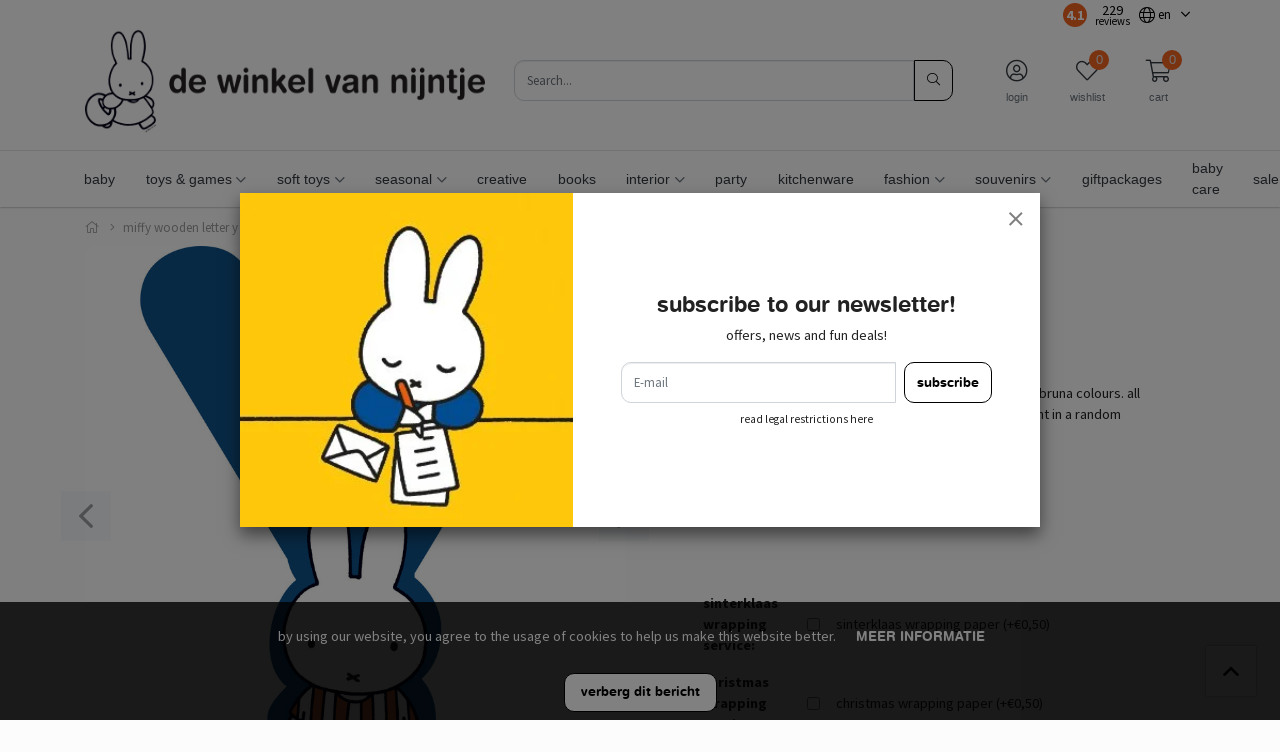

--- FILE ---
content_type: text/html;charset=utf-8
request_url: https://www.dewinkelvannijntje.nl/en/nijntje-letter-y.html
body_size: 14684
content:


    
    <!DOCTYPE html>
<html lang="en" class="">

<head>
	    <meta charset="utf-8"/>
<!-- [START] 'blocks/head.rain' -->
<!--

  (c) 2008-2026 Lightspeed Netherlands B.V.
  http://www.lightspeedhq.com
  Generated: 17-01-2026 @ 16:09:12

-->
<link rel="canonical" href="https://www.dewinkelvannijntje.nl/en/nijntje-letter-y.html"/>
<link rel="alternate" href="https://www.dewinkelvannijntje.nl/en/index.rss" type="application/rss+xml" title="New products"/>
<link href="https://cdn.webshopapp.com/assets/cookielaw.css?2025-02-20" rel="stylesheet" type="text/css"/>
<meta name="robots" content="noodp,noydir"/>
<meta property="og:url" content="https://www.dewinkelvannijntje.nl/en/nijntje-letter-y.html?source=facebook"/>
<meta property="og:site_name" content="the miffy shop"/>
<meta property="og:title" content="Miffy Wooden Letter Y"/>
<meta property="og:description" content="Miffy wooden letter Y"/>
<meta property="og:image" content="https://cdn.webshopapp.com/shops/326057/files/405958388/miffy-wooden-letter-y.jpg"/>
<!--[if lt IE 9]>
<script src="https://cdn.webshopapp.com/assets/html5shiv.js?2025-02-20"></script>
<![endif]-->
<!-- [END] 'blocks/head.rain' -->

    <meta http-equiv="X-UA-Compatible" content="IE=edge">
    <meta name="viewport" content="width=device-width, initial-scale=1">
    <title>Miffy Wooden Letter Y - the miffy shop</title>
    <meta name="description" content="Miffy wooden letter Y"/>
    <meta name="keywords" content="Miffy, Wooden, Letter, Y"/>
    <meta name="apple-mobile-web-app-capable" content="yes">
    <meta name="apple-mobile-web-app-status-bar-style" content="black">
    <link rel="icon" type="image/x-icon" href="https://cdn.webshopapp.com/shops/326057/themes/182705/v/1136967/assets/favicon.png?20230923121218">

        <link rel="preload" as="font" type="font/woff2" crossorigin href="https://cdn.webshopapp.com/shops/326057/themes/182705/assets/fa-light-300.woff2?20260109085538"/>
    <link rel="preload" as="font" type="font/woff2" crossorigin href="https://cdn.webshopapp.com/shops/326057/themes/182705/assets/fa-regular-400.woff2?20260109085538"/>
    <link rel="preload" as="font" type="font/woff2" crossorigin href="https://cdn.webshopapp.com/shops/326057/themes/182705/assets/fa-solid-900.woff2?20260109085538"/>
    <link rel="preload" as="font" type="font/woff2" crossorigin href="https://cdn.webshopapp.com/shops/326057/themes/182705/assets/fa-brands-400.woff2?20260109085538"/>

    <style>

        @font-face {
            font-family: 'Font Awesome 5 Pro';
            font-style: normal;
            font-weight: 300;
            font-display: swap;
            src: url('https://cdn.webshopapp.com/shops/326057/themes/182705/assets/fa-light-300.woff2?20260109085538') format('woff2');
        }

        @font-face {
            font-family: 'Font Awesome 5 Pro';
            font-style: normal;
            font-weight: 400;
            font-display: swap;
            src: url('https://cdn.webshopapp.com/shops/326057/themes/182705/assets/fa-regular-400.woff2?20260109085538') format('woff2');
        }

        @font-face {
            font-family: 'Font Awesome 5 Pro';
            font-style: normal;
            font-weight: 900;
            font-display: swap;
            src: url('https://cdn.webshopapp.com/shops/326057/themes/182705/assets/fa-solid-900.woff2?20260109085538') format('woff2');
        }

        @font-face {
            font-family: 'Font Awesome 5 Brands';
            font-style: normal;
            font-weight: normal;
            font-display: swap;
            src: url('https://cdn.webshopapp.com/shops/326057/themes/182705/assets/fa-brands-400.woff2?20260109085538') format('woff2');
        }

        body {
                    margin-top: 0 !important;
                }
    </style>

    <link rel="preload" href="https://cdn.webshopapp.com/shops/326057/themes/182705/assets/css-preload.css?20260109085538" as="style">
    

        <link rel="stylesheet" href="https://cdn.webshopapp.com/assets/gui-responsive-2-0.css?2025-02-20" media="none" onload="if(media!='all')media='all'">
        <link rel="stylesheet" href="https://cdn.webshopapp.com/assets/gui-2-0.css?2025-02-20" media="none" onload="if(media!='all')media='all'">

    
    <link href="https://fonts.googleapis.com/css2?family=Source%20Sans%20Pro:ital,wght@0,300;0,400;0,700;1,300;1,400;1,700&family=Source%20Sans%20Pro:ital,wght@0,300;0,400;0,700;1,300;1,400;1,700&display=swap" rel="stylesheet">

    

    
            <link rel="stylesheet" href="https://cdn.webshopapp.com/shops/326057/themes/182705/assets/css-owl-carousel-min.css?20260109085538?v=1.47" media="none" onload="if(media!='all')media='all'">

            <link rel="stylesheet" href="https://cdn.webshopapp.com/shops/326057/themes/182705/assets/css-preload.css?20260109085538">
    <link rel="stylesheet" href="https://cdn.webshopapp.com/shops/326057/themes/182705/assets/css-style.css?20260109085538?v=1.47" >

        <link rel="stylesheet" href="https://cdn.webshopapp.com/shops/326057/themes/182705/assets/settings.css?20260109085538" media="none" onload="if(media!='all')media='all'">
    <link rel="stylesheet" href="https://cdn.webshopapp.com/shops/326057/themes/182705/assets/custom.css?20260109085538" media="none" onload="if(media!='all')media='all'">

<script type="application/ld+json">
{
    "@context": "http://schema.org/",
    "@type": "Organization",
    "url": "https://www.dewinkelvannijntje.nl/",
    "sameAs": [
      "https://www.facebook.com/nijntjeNL",
    	"",
    	"https://www.instagram.com/nijntje_NL/"
    ],
    "name": "the miffy shop",
    "legalName": "the miffy shop",
    "description": "Miffy wooden letter Y",
    "logo": "https://cdn.webshopapp.com/shops/326057/themes/182705/assets/logo.svg?20260109085538",
    "image": "https://cdn.webshopapp.com/shops/326057/themes/182705/assets/banner-1.jpg?20260109085538",
    "contactPoint": {
     "@type": "ContactPoint",
     "contactType": "Customer service",
     "telephone": "020 - 6648054",
     "email": "info@dewinkelvannijntje.nl"
    },
    "address": {
     "@type": "PostalAddress",
     "streetAddress": "",
     "postalCode": "",
     "addressCountry": "NL"
    }
}
</script>	  <script type="application/ld+json">
    {
    "@context": "http://schema.org/",
    "@type": "BreadcrumbList",
            "itemListElement": [
                                {
                  "@type": "ListItem",
                  "position": "0",
                  "item": {
                    "@id": "",
                    "name": "Miffy Wooden Letter Y"
                  	}
                  }
                 
		              ]}
  </script>
	<script type="application/ld+json">
  {
  "@context": "http://schema.org/",
  "@type": "Product",
  "name": "Miffy Wooden Letter Y",
   "image": "https://cdn.webshopapp.com/shops/326057/files/405958388/600x600x2/miffy-wooden-letter-y.jpg", 	 "description": "Miffy letters A to Z made of wood in the well-known Dick Bruna colours. All letters have their own figure. Note: The letters will be sent in a random color.",   	 "sku": "TME3390Y", 
  
  "offers": {
    "@type": "Offer",
        "itemCondition": "http://schema.org/NewCondition",
     "url" : "https://www.dewinkelvannijntje.nl/en/nijntje-letter-y.html",

                  "availability": "http://schema.org/InStock",
    						"priceCurrency": "EUR",
     	 "price": "2.15"

		}
	      

  }
}
</script>           <script src="https://cdn.webshopapp.com/shops/326057/themes/182705/assets/jquery-1-12-4-min.js?20260109085538?v=1.47"></script>
      <script  src="https://cdn.webshopapp.com/shops/326057/themes/182705/assets/jquery-ui-1-12-4-min.js?20260109085538?v=1.47"></script>
      <script src="https://cdn.webshopapp.com/assets/gui.js?2025-02-20?v=1.47"></script>
      <script src="https://cdn.webshopapp.com/assets/gui-responsive-2-0.js?2025-02-20?v=1.47"></script>
    


</head>
    <body class="template-product layout-clean ">
    <div id="fb-root"></div>

    <!-- [START] 'blocks/body.rain' -->
<script>
(function () {
  var s = document.createElement('script');
  s.type = 'text/javascript';
  s.async = true;
  s.src = 'https://www.dewinkelvannijntje.nl/en/services/stats/pageview.js?product=130701388&hash=bf98';
  ( document.getElementsByTagName('head')[0] || document.getElementsByTagName('body')[0] ).appendChild(s);
})();
</script>
  <script>
$(document).ready(function(){

//$(".product-configure-custom-option-item").eq(1).find('input')
$('[aria-label="Wrapping service"], [aria-label="Inpakservice"]').find('input:last').change(function() {
        if(this.checked) {
             //$(".product-configure-custom-option").show();
$(".product-configure-custom-option").last().show();
        }else{
     $(".product-configure-custom-option").last().hide();
     //$(".product-configure-custom-option").eq(1).hide();
}
});
});
</script>
<script>
    //INSTASTART
$("document").ready(function(){
if($("#s_instagram").length && typeof $("#s_instagram").data("img") !== 'undefined'){
    var imgLink =  $("#s_instagram").data("img");
    var data =   /*INSTASTART*/'[{"i":"DTmt_jGDJzU","u":490346566},{"i":"DTkHsDRDYmW","u":490297020},{"i":"DTh0NOpDXa9","u":490246975}]'/*INSTAEND*/;
    var obj = jQuery.parseJSON(data);
    for(var item in obj) {
        console.log(obj[item]);
        var image = imgLink.split('9999').join(obj[item].u);
     image= image.split('img-title').join(obj[item].i);
        var tag = obj[item].i;
        $("#insta-holder").append('<a href="https://www.instagram.com/p/'+tag+'" class="col-4 col-lg" target="_blank"><picture><img class="lazy" data-src="'+image+'" src="[data-uri]" /></picture></a>');

    }
     const lazyContent = new LazyLoad({
                                                  use_native: true
                                              });
    }
});
    //INSTASTARTSTOP
    </script>
  <div class="wsa-cookielaw">
      By using our website, you agree to the usage of cookies to help us make this website better.
    <a href="https://www.dewinkelvannijntje.nl/en/cookielaw/optIn/" class="wsa-cookielaw-button wsa-cookielaw-button-green" rel="nofollow" title="Hide this message">Hide this message</a>
    <a href="https://www.dewinkelvannijntje.nl/en/service/privacy-policy/" class="wsa-cookielaw-link" rel="nofollow" title="More on cookies">More on cookies &raquo;</a>
  </div>
<!-- [END] 'blocks/body.rain' -->

    <div class="row  m-0">

        
        <div class="col-12 col-12 col-md-12 h-md-100 p-0">
            



<div class="navbar navbar-sticky-full flex-column p-0">

            <div class="topbar w-100 d-none d-lg-flex">

            <div class="container h-100">

                <div class="col-12 col-md-6">

                    
                </div>

                <div class="col-12 col-md-6 d-flex flex-row">

                                        <ul class="d-flex flex-row ml-auto my-auto mr-1 mr-lg-3">

                        
                <li class="mr-3 my-auto">
                    <div class="rating-widget rating-unstyled d-flex my-auto">

                        <div class="rating-element align-items-center d-flex">
                            <span class="m-auto">4.1</span>
                        </div>
                        <div class="d-flex flex-column align-items-center my-auto mx-2">
                            <div class="rating-unstyled-amount">
                                229
                            </div>
                            <div class="rating-unstyled-reviews">
                                reviews
                            </div>
                        </div>

                        </div>            </li>

            
                                    </ul>
            

                            <nav class="nav topbar-nav my-auto">
                    <ul class="d-flex flex-row">

                                                    <li class="navbar-has-submenu">
                                                                                            
<a class="nav-link nav-lang p-2 flex-column text-center" href="#" role="button" data-toggle="dropdown" aria-haspopup="true" aria-expanded="false">
  <span class="nav-icon mt-1 px-1 px-sm-3 ">
    <i class="fal fa-globe " data-lang="en"></i>
    <small class="text-small my-auto ml-1 ml-lg-0 d-none d-sm-inline">EN</small>
  </span>
</a>

    <ul class="navbar-submenu">
                                  <li class="nav-item">

                  <a class="nav-link" title="Nederlands" lang="nl" href="https://www.dewinkelvannijntje.nl/nl/go/product/130701388">
                      Nederlands
                  </a>
              </li>
                                                            <li class="nav-item">

                  <a class="nav-link" title="Deutsch" lang="de" href="https://www.miffyshop.de/">
                      Deutsch
                  </a>
              </li>
                                            <li class="nav-item">

                  <a class="nav-link" title="English" lang="en" href="https://www.dewinkelvannijntje.nl/en/go/product/130701388">
                      English
                  </a>
              </li>
                              </ul>
                            </li>
                        

                        
                    </ul>
                </nav>
            
        </div>

        </div>
        </div>
    
    <div class="main-header container flex-row py-1 position-relative">

        <button class="navbar-toggle btn btn-secondary d-flex d-lg-none mr-2" data-toggle="collapse" data-target=".navbar-mobile">
            <i class="fal fa-bars"></i>
        </button>

        <a class="d-flex logo-link" href="https://www.dewinkelvannijntje.nl/en/">
                            <img src="[data-uri]" data-src="https://cdn.webshopapp.com/shops/326057/themes/182705/assets/de-winkel-van-nijntje.png?20260109085538"
                     alt="the miffy shop" class="logo  lazy">
                                    </a>

                    <form action="https://www.dewinkelvannijntje.nl/en/search/" method="get" id="formSearch" class="navbar-search d-none d-lg-flex ml-auto">
                <div class="input-group d-flex flex-row position-relative">
                    <input type="search" id="q" class="form-control search search-input d-flex my-0" name="q"
                           value="" placeholder="Search..." autocomplete="off">
                    <input type="hidden" id="sb" name="sb" value="">

                    <button class="btn btn-primary btn-search d-flex my-0" type="submit">
                        <i class="fal fa-search m-auto"></i>
                    </button>

                    <div id="search-autofill" class="search-autofill position-absolute dropdown-menu input-group">
                        <div class="products d-flex flex-column">
                        </div>
                        <div class="more text-center p-1">
                            <a class="btn btn-secondary w-auto" href="">View all results</a>
                        </div>
                    </div>
                </div>

            </form>
        
        
        <div class="d-flex flex-column ml-auto mr-0">

            <nav class="nav navbar-account">

                <ul class="d-flex flex-row justify-content-center">
                                                                <li class="d-none d-md-block">
                            <a class="nav-link d-flex flex-column text-center" href="#" data-toggle="modal"
                               data-target="#loginModal" >
                                <span class="nav-icon mt-1 px-3">
                                <i class="fal fa-user-circle font-size-4"></i>
                                </span>
                                <span class="font-size-0-7 mt-1 d-none d-lg-inline-block">Login</span>
                            </a>
                        </li>
                                                                <li class="d-none d-md-block">
                            <a class="nav-link d-flex flex-column text-center" href="#"
                               data-toggle="modal" data-target="#loginModal" >
                                <span class="nav-icon mt-1 px-3">
                                <i class="fal fa-heart font-size-4"></i>
                                                                <span id="navbarWishlistAmount" class="rounded-circle wishlist-amount bg-primary">
                                    0
                                </span>
                                </span>
                                <span class="font-size-0-7 mt-1 d-none d-lg-inline-block">Wishlist</span>
                            </a>
                        </li>
                    
                                            <li class="navbar-has-submenu d-lg-none">
                                                                                        
<a class="nav-link nav-lang p-2 flex-column text-center" href="#" role="button" data-toggle="dropdown" aria-haspopup="true" aria-expanded="false">
  <span class="nav-icon mt-1 px-1 px-sm-3 d-flex">
    <i class="fal fa-globe font-size-4" data-lang="en"></i>
    <small class="text-small my-auto ml-1 ml-lg-0 d-none d-sm-inline">EN</small>
  </span>
</a>

    <ul class="navbar-submenu">
                                  <li class="nav-item">

                  <a class="nav-link" title="Nederlands" lang="nl" href="https://www.dewinkelvannijntje.nl/nl/go/product/130701388">
                      Nederlands
                  </a>
              </li>
                                                            <li class="nav-item">

                  <a class="nav-link" title="Deutsch" lang="de" href="https://www.miffyshop.de/">
                      Deutsch
                  </a>
              </li>
                                            <li class="nav-item">

                  <a class="nav-link" title="English" lang="en" href="https://www.dewinkelvannijntje.nl/en/go/product/130701388">
                      English
                  </a>
              </li>
                              </ul>
                        </li>
                    

                                        
                                            <li class="dropdown">
                            <a class="nav-link nav-cart d-flex flex-column text-center" href="#" role="button" data-toggle="dropdown" aria-haspopup="true" aria-expanded="false">

                                <span class="nav-icon mt-1 px-1 px-sm-3">
                                <i class="fal fa-shopping-cart font-size-4"></i>
                                                                <span id="navbarCartAmount" class="rounded-circle cart-amount bg-primary mr-n2 mr-sm-0">
                                    0
                                </span>
                                </span>
                                <span class="font-size-0-7 mt-1 d-none d-lg-inline-block">Cart</span>
                            </a>

                            <div id="navbarCart" class="dropdown-cart dropdown-menu p-0 navbar-submenu">
                                
<ul>

            <li class="nav-item border-bottom p-2">Your cart is empty</li>
    </ul>


<div class="d-flex flex-row border-bottom p-2">
    Total Incl. tax €0,00
</div>

<div class="btn-group d-flex p-2 align-items-stretch" role="group" aria-label="Cart Actions">
    <a href="https://www.dewinkelvannijntje.nl/en/cart/" class="btn btn-primary mr-2"><i class="fal fa-shopping-cart"></i></a>
    <a href="https://www.dewinkelvannijntje.nl/en/checkout/" class="btn btn-primary flex-grow-1">Checkout</a>
</div>                            </div>
                        </li>
                                    </ul>

            </nav>

        </div>
    </div>

    <div class="navbar-secondary border-top w-100 d-none d-lg-block">

        <div class="navbar-secondary-container container d-flex flex-column h-100">

            <nav class="navbar-nav navbar-horizontal navbar-horizontal-thin d-flex flex-grow-1 flex-row">

                                
                
                    <ul class="font-weight-semibold d-flex flex-row justify-content-center">

                                                    <li class="nav-item ">
                                <a href="https://www.dewinkelvannijntje.nl/en/baby/" class="nav-link " >
                                    baby 
                                </a>
                                                                        
                                    
                            </li>
                                                    <li class="nav-item dropdown">
                                <a href="https://www.dewinkelvannijntje.nl/en/toys-games/" class="nav-link dropdown-toggle" role="button" data-hover="dropdown"
                                   aria-haspopup="true" aria-expanded="false">
                                    toys & games
                                </a>
                                                                        
                                            <ul class="navbar-submenu navbar-submenu-1">
                                                            <li class="nav-item ">
                                    <a class="nav-link" href="https://www.dewinkelvannijntje.nl/en/toys-games/games/">games</a>

                                                                            
                                    
                                </li>
                                                            <li class="nav-item ">
                                    <a class="nav-link" href="https://www.dewinkelvannijntje.nl/en/toys-games/toys/">toys</a>

                                                                            
                                    
                                </li>
                                                    </ul>
                                    
                            </li>
                                                    <li class="nav-item dropdown">
                                <a href="https://www.dewinkelvannijntje.nl/en/soft-toys/" class="nav-link dropdown-toggle" role="button" data-hover="dropdown"
                                   aria-haspopup="true" aria-expanded="false">
                                    soft toys
                                </a>
                                                                        
                                            <ul class="navbar-submenu navbar-submenu-1">
                                                            <li class="nav-item ">
                                    <a class="nav-link" href="https://www.dewinkelvannijntje.nl/en/soft-toys/crochet/">crochet</a>

                                                                            
                                    
                                </li>
                                                            <li class="nav-item ">
                                    <a class="nav-link" href="https://www.dewinkelvannijntje.nl/en/soft-toys/soft-toys/">soft toys</a>

                                                                            
                                    
                                </li>
                                                    </ul>
                                    
                            </li>
                                                    <li class="nav-item dropdown">
                                <a href="https://www.dewinkelvannijntje.nl/en/seasonal/" class="nav-link dropdown-toggle" role="button" data-hover="dropdown"
                                   aria-haspopup="true" aria-expanded="false">
                                    seasonal
                                </a>
                                                                        
                                            <ul class="navbar-submenu navbar-submenu-1">
                                                            <li class="nav-item ">
                                    <a class="nav-link" href="https://www.dewinkelvannijntje.nl/en/seasonal/spring/">spring</a>

                                                                            
                                    
                                </li>
                                                            <li class="nav-item ">
                                    <a class="nav-link" href="https://www.dewinkelvannijntje.nl/en/seasonal/summer/">summer</a>

                                                                            
                                    
                                </li>
                                                            <li class="nav-item ">
                                    <a class="nav-link" href="https://www.dewinkelvannijntje.nl/en/seasonal/autumn/">autumn</a>

                                                                            
                                    
                                </li>
                                                            <li class="nav-item ">
                                    <a class="nav-link" href="https://www.dewinkelvannijntje.nl/en/seasonal/christmas/">christmas</a>

                                                                            
                                    
                                </li>
                                                    </ul>
                                    
                            </li>
                                                    <li class="nav-item ">
                                <a href="https://www.dewinkelvannijntje.nl/en/creative/" class="nav-link " >
                                    creative
                                </a>
                                                                        
                                    
                            </li>
                                                    <li class="nav-item ">
                                <a href="https://www.dewinkelvannijntje.nl/en/books/" class="nav-link " >
                                    books
                                </a>
                                                                        
                                    
                            </li>
                                                    <li class="nav-item dropdown">
                                <a href="https://www.dewinkelvannijntje.nl/en/interior/" class="nav-link dropdown-toggle" role="button" data-hover="dropdown"
                                   aria-haspopup="true" aria-expanded="false">
                                    interior
                                </a>
                                                                        
                                            <ul class="navbar-submenu navbar-submenu-1">
                                                            <li class="nav-item ">
                                    <a class="nav-link" href="https://www.dewinkelvannijntje.nl/en/interior/lights/">lights</a>

                                                                            
                                    
                                </li>
                                                            <li class="nav-item ">
                                    <a class="nav-link" href="https://www.dewinkelvannijntje.nl/en/interior/posters/">posters</a>

                                                                            
                                    
                                </li>
                                                    </ul>
                                    
                            </li>
                                                    <li class="nav-item ">
                                <a href="https://www.dewinkelvannijntje.nl/en/party/" class="nav-link " >
                                    party
                                </a>
                                                                        
                                    
                            </li>
                                                    <li class="nav-item ">
                                <a href="https://www.dewinkelvannijntje.nl/en/kitchenware/" class="nav-link " >
                                    kitchenware
                                </a>
                                                                        
                                    
                            </li>
                                                    <li class="nav-item dropdown">
                                <a href="https://www.dewinkelvannijntje.nl/en/fashion/" class="nav-link dropdown-toggle" role="button" data-hover="dropdown"
                                   aria-haspopup="true" aria-expanded="false">
                                    fashion
                                </a>
                                                                        
                                            <ul class="navbar-submenu navbar-submenu-1">
                                                            <li class="nav-item ">
                                    <a class="nav-link" href="https://www.dewinkelvannijntje.nl/en/fashion/sale/">sale</a>

                                                                            
                                    
                                </li>
                                                    </ul>
                                    
                            </li>
                                                    <li class="nav-item dropdown">
                                <a href="https://www.dewinkelvannijntje.nl/en/souvenirs/" class="nav-link dropdown-toggle" role="button" data-hover="dropdown"
                                   aria-haspopup="true" aria-expanded="false">
                                    souvenirs
                                </a>
                                                                        
                                            <ul class="navbar-submenu navbar-submenu-1">
                                                            <li class="nav-item ">
                                    <a class="nav-link" href="https://www.dewinkelvannijntje.nl/en/souvenirs/magnets-keyrings/">magnets & keyrings</a>

                                                                            
                                    
                                </li>
                                                    </ul>
                                    
                            </li>
                                                    <li class="nav-item ">
                                <a href="https://www.dewinkelvannijntje.nl/en/giftpackages/" class="nav-link " >
                                    giftpackages
                                </a>
                                                                        
                                    
                            </li>
                                                    <li class="nav-item ">
                                <a href="https://www.dewinkelvannijntje.nl/en/baby-care/" class="nav-link " >
                                    baby care
                                </a>
                                                                        
                                    
                            </li>
                                                    <li class="nav-item ">
                                <a href="https://www.dewinkelvannijntje.nl/en/sale/" class="nav-link " >
                                    sale
                                </a>
                                                                        
                                    
                            </li>
                                            </ul>
                                <ul class="font-weight-semibold d-flex flex-row justify-content-center">
                    
                    
                    
                                                                                </ul>

                
            </nav>

        </div>

    </div>

    <div class="navbar-mobile navbar-mobile-light collapse shadow">

        <div class="d-flex flex-row">
            <button class="navbar-toggle btn btn-secondary d-flex mb-auto mt-2 ml-2 mr-auto" data-toggle="collapse" data-target=".navbar-mobile">
                <i class="fal fa-times"></i>
            </button>

                            <a class="nav-link text-center d-flex flex-column p-3" href="#" data-toggle="modal"
                   data-target="#loginModal" >
                    <i class="fal fa-user-circle font-size-4"></i>
                    <span class="font-size-0-8 mt-1 text-muted">Login</span>
                </a>
                                        <a class="nav-link text-center d-flex flex-column p-3" href="#"
                   data-toggle="modal"
                   data-target="#loginModal" >
                    <i class="fal fa-heart font-size-4"></i>
                    <span class="font-size-0-8 mt-1 text-muted">Wishlist</span>
                </a>
                    </div>

        <div class="p-2">
            <form action="https://www.dewinkelvannijntje.nl/en/search/" method="get" id="formSearchMobile" class="d-flex flex-row">
                <input type="hidden" id="sb" name="sb" value="">
                <input class="form-control form-control-btn flex-grow-1 my-0" name="q" value=""
                       placeholder="Search..." autocomplete="off">
                <button type="submit" class="btn btn-primary d-flex"><i class="fal fa-search"></i></button>
            </form>
        </div>

        <nav class="navbar-nav d-flex flex-column">

            
            <ul class="font-weight-semibold d-flex flex-column mobile-submenu">

                
                    
                        <li class="nav-item ">
                            <a class="nav-link" href="https://www.dewinkelvannijntje.nl/en/baby/">baby 
                                                            </a>

                                                    </li>
                    
                        <li class="nav-item mobile-has-submenu">
                            <a class="nav-link" href="https://www.dewinkelvannijntje.nl/en/toys-games/">toys & games
                                 <span class="btn-link btn-toggle" data-toggle="collapse" data-target=".mobile-submenu-11001276"><i
                                            class="fal fa-angle-down fa-2x my-auto text-muted"></i></span>                            </a>

                                                            <ul class="mobile-submenu mobile-submenu mobile-submenu-11001276 collapse">
                                                                            <li class="nav-item">
                                            <a class="nav-link" href="https://www.dewinkelvannijntje.nl/en/toys-games/games/">games
                                                                                            </a>
                                                                                    </li>
                                                                            <li class="nav-item">
                                            <a class="nav-link" href="https://www.dewinkelvannijntje.nl/en/toys-games/toys/">toys
                                                                                            </a>
                                                                                    </li>
                                                                    </ul>
                                                    </li>
                    
                        <li class="nav-item mobile-has-submenu">
                            <a class="nav-link" href="https://www.dewinkelvannijntje.nl/en/soft-toys/">soft toys
                                 <span class="btn-link btn-toggle" data-toggle="collapse" data-target=".mobile-submenu-11008622"><i
                                            class="fal fa-angle-down fa-2x my-auto text-muted"></i></span>                            </a>

                                                            <ul class="mobile-submenu mobile-submenu mobile-submenu-11008622 collapse">
                                                                            <li class="nav-item">
                                            <a class="nav-link" href="https://www.dewinkelvannijntje.nl/en/soft-toys/crochet/">crochet
                                                                                            </a>
                                                                                    </li>
                                                                            <li class="nav-item">
                                            <a class="nav-link" href="https://www.dewinkelvannijntje.nl/en/soft-toys/soft-toys/">soft toys
                                                                                            </a>
                                                                                    </li>
                                                                    </ul>
                                                    </li>
                    
                        <li class="nav-item mobile-has-submenu">
                            <a class="nav-link" href="https://www.dewinkelvannijntje.nl/en/seasonal/">seasonal
                                 <span class="btn-link btn-toggle" data-toggle="collapse" data-target=".mobile-submenu-11108984"><i
                                            class="fal fa-angle-down fa-2x my-auto text-muted"></i></span>                            </a>

                                                            <ul class="mobile-submenu mobile-submenu mobile-submenu-11108984 collapse">
                                                                            <li class="nav-item">
                                            <a class="nav-link" href="https://www.dewinkelvannijntje.nl/en/seasonal/spring/">spring
                                                                                            </a>
                                                                                    </li>
                                                                            <li class="nav-item">
                                            <a class="nav-link" href="https://www.dewinkelvannijntje.nl/en/seasonal/summer/">summer
                                                                                            </a>
                                                                                    </li>
                                                                            <li class="nav-item">
                                            <a class="nav-link" href="https://www.dewinkelvannijntje.nl/en/seasonal/autumn/">autumn
                                                                                            </a>
                                                                                    </li>
                                                                            <li class="nav-item">
                                            <a class="nav-link" href="https://www.dewinkelvannijntje.nl/en/seasonal/christmas/">christmas
                                                                                            </a>
                                                                                    </li>
                                                                    </ul>
                                                    </li>
                    
                        <li class="nav-item ">
                            <a class="nav-link" href="https://www.dewinkelvannijntje.nl/en/creative/">creative
                                                            </a>

                                                    </li>
                    
                        <li class="nav-item ">
                            <a class="nav-link" href="https://www.dewinkelvannijntje.nl/en/books/">books
                                                            </a>

                                                    </li>
                    
                        <li class="nav-item mobile-has-submenu">
                            <a class="nav-link" href="https://www.dewinkelvannijntje.nl/en/interior/">interior
                                 <span class="btn-link btn-toggle" data-toggle="collapse" data-target=".mobile-submenu-11001280"><i
                                            class="fal fa-angle-down fa-2x my-auto text-muted"></i></span>                            </a>

                                                            <ul class="mobile-submenu mobile-submenu mobile-submenu-11001280 collapse">
                                                                            <li class="nav-item">
                                            <a class="nav-link" href="https://www.dewinkelvannijntje.nl/en/interior/lights/">lights
                                                                                            </a>
                                                                                    </li>
                                                                            <li class="nav-item">
                                            <a class="nav-link" href="https://www.dewinkelvannijntje.nl/en/interior/posters/">posters
                                                                                            </a>
                                                                                    </li>
                                                                    </ul>
                                                    </li>
                    
                        <li class="nav-item ">
                            <a class="nav-link" href="https://www.dewinkelvannijntje.nl/en/party/">party
                                                            </a>

                                                    </li>
                    
                        <li class="nav-item ">
                            <a class="nav-link" href="https://www.dewinkelvannijntje.nl/en/kitchenware/">kitchenware
                                                            </a>

                                                    </li>
                    
                        <li class="nav-item mobile-has-submenu">
                            <a class="nav-link" href="https://www.dewinkelvannijntje.nl/en/fashion/">fashion
                                 <span class="btn-link btn-toggle" data-toggle="collapse" data-target=".mobile-submenu-11001281"><i
                                            class="fal fa-angle-down fa-2x my-auto text-muted"></i></span>                            </a>

                                                            <ul class="mobile-submenu mobile-submenu mobile-submenu-11001281 collapse">
                                                                            <li class="nav-item">
                                            <a class="nav-link" href="https://www.dewinkelvannijntje.nl/en/fashion/sale/">sale
                                                                                            </a>
                                                                                    </li>
                                                                    </ul>
                                                    </li>
                    
                        <li class="nav-item mobile-has-submenu">
                            <a class="nav-link" href="https://www.dewinkelvannijntje.nl/en/souvenirs/">souvenirs
                                 <span class="btn-link btn-toggle" data-toggle="collapse" data-target=".mobile-submenu-11008625"><i
                                            class="fal fa-angle-down fa-2x my-auto text-muted"></i></span>                            </a>

                                                            <ul class="mobile-submenu mobile-submenu mobile-submenu-11008625 collapse">
                                                                            <li class="nav-item">
                                            <a class="nav-link" href="https://www.dewinkelvannijntje.nl/en/souvenirs/magnets-keyrings/">magnets & keyrings
                                                                                            </a>
                                                                                    </li>
                                                                    </ul>
                                                    </li>
                    
                        <li class="nav-item ">
                            <a class="nav-link" href="https://www.dewinkelvannijntje.nl/en/giftpackages/">giftpackages
                                                            </a>

                                                    </li>
                    
                        <li class="nav-item ">
                            <a class="nav-link" href="https://www.dewinkelvannijntje.nl/en/baby-care/">baby care
                                                            </a>

                                                    </li>
                    
                        <li class="nav-item ">
                            <a class="nav-link" href="https://www.dewinkelvannijntje.nl/en/sale/">sale
                                                            </a>

                                                    </li>
                    
                            </ul>

            
            <ul class="font-weight-semibold d-flex flex-column mobile-submenu">

                
                
                
                                                                </ul>

        </nav>
    </div>

    <div class="navbar-mobile-background" data-toggle="collapse" data-target=".navbar-mobile"></div>
    </div>



        </div>

        <main id="main"
              class="main col-12  p-0">

                        
                        
                
    
            <div class="container mb-3 mb-lg-0">
            <nav aria-label="breadcrumb" class="breadcrumb-container py-2 d-none d-lg-block">
                <ol class="d-inline-block mb-0">
                    <li><a href="https://www.dewinkelvannijntje.nl/en/"><i class="fal fa-home"></i></a></li>

                                                                        <li aria-current="page"><span>Miffy Wooden Letter Y</span></li>
                                                            </ol>
            </nav>
        </div>
    
                      		            		 
                                            
    
<div class="container">
    <article class="row">

        <div class="col-lg-12 col-12 product-container">
            <div class="row">

                                                                                                        <div class="col-12 col-lg-6 mb-3 mb-lg-5  flex-column">

                    <div class="product-title-sm d-lg-none mb-3">

                        
                        
                        <header>
                            <h1 class="h4 mb-1 product-name">Miffy Wooden Letter Y</h1>
                        </header>

                    </div>

                    <div class="product-image-container h-100 outer element position-relative">

                        
                        
                        
                                                            <div class="product-carousel-extended d-flex flex-column justify-content-around">
                                    <div class="d-flex product-carousel-main position-relative flex-grow-1">
                                        <div class="owl-carousel carousel-product">
                                                                                            <img src="https://cdn.webshopapp.com/shops/326057/files/405958388/800x800x2/miffy-wooden-letter-y.jpg"
                                                     alt="Miffy Wooden Letter Y">
                                                                                            <img src="https://cdn.webshopapp.com/shops/326057/files/405958390/800x800x2/miffy-wooden-letter-y.jpg"
                                                     alt="Miffy Wooden Letter Y">
                                                                                            <img src="https://cdn.webshopapp.com/shops/326057/files/405958412/800x800x2/miffy-wooden-letter-y.jpg"
                                                     alt="Miffy Wooden Letter Y">
                                                                                                                                </div>
                                                                            </div>
                                    <div class="d-flex flex-row owl-carousel product-carousel-bottombar owl-carousel row no-gutters mt-3">
                                                                                    <a href="javascript:;" class="product-carousel-thumbnail mr-2">
                                                <img src="https://cdn.webshopapp.com/shops/326057/files/405958388/150x150x1/miffy-wooden-letter-y.jpg">
                                            </a>
                                                                                    <a href="javascript:;" class="product-carousel-thumbnail mr-2">
                                                <img src="https://cdn.webshopapp.com/shops/326057/files/405958390/150x150x1/miffy-wooden-letter-y.jpg">
                                            </a>
                                                                                    <a href="javascript:;" class="product-carousel-thumbnail mr-2">
                                                <img src="https://cdn.webshopapp.com/shops/326057/files/405958412/150x150x1/miffy-wooden-letter-y.jpg">
                                            </a>
                                        
                                                                            </div>
                                </div>
                                                    
                    </div>
                </div>

                <div class="col-12 col-lg-6 d-flex mb-5">

                    <div class="incart-container max-width-100 flex-grow-1 d-flex flex-column px-xl-5 pb-2 pt-lg-4 px-lg-4 pt-3">


                        <div class="product-title-lg d-none d-lg-block mb-3">

                            
                            
                            <header>
                                <h1 class="h4 mb-1 product-name">Miffy Wooden Letter Y</h1>
                            </header>
                        </div>

                                                    <div class="product-price font-size-2 mb-3">
                                                                
                                
                                <span class="price ">
                                    €                                    2,15
                                                                      </span>

                                                                                                            <span class="price-tax font-size-0-8 text-muted">Incl. tax</span>
                                                                    

                                
                                
                                                            </div>
                        
                        
                                                                            <div class="short-desc my-4">
                                <p>
                                    Miffy letters A to Z made of wood in the well-known Dick Bruna colours. All letters have their own figure. Note: The letters will be sent in a random color.
                                </p>
                                                                    <a class="btn btn-link px-0 product-info read-more-product" href='#product-info'>Read more</a>
                                                            </div>
                        


                        
                        <div class="detail-info my-3 my-lg-4">
                            
                            
                            
                                                    </div>

                        <form action="https://www.dewinkelvannijntje.nl/en/cart/add/258968060/" id="product_configure_form" class="mt-3" method="post">

                            
                                                                    <input type="hidden" name="bundle_id" id="product_configure_bundle_id" value="">
<div class="product-configure">
  <div class="product-configure-custom" role="region" aria-label="Product configurations">
    <div class="product-configure-custom-option"  role="group" aria-label="Sinterklaas wrapping service">
      <label id="gui-product-custom-field-title-7626597">Sinterklaas wrapping service:</label>
      <div class="product-configure-custom-option-item">
        <input name="custom[7626597][]" id="product_configure_custom_7626597_64762355" type="checkbox" value="64762355" />
        <label for="product_configure_custom_7626597_64762355">Sinterklaas wrapping paper (+€0,50)</label>
        <div class="product-configure-clear"></div>
      </div>
      <div class="product-configure-clear"></div>
    </div>
    <div class="product-configure-custom-option"  role="group" aria-label="Christmas wrapping service">
      <label id="gui-product-custom-field-title-7626598">Christmas wrapping service:</label>
      <div class="product-configure-custom-option-item">
        <input name="custom[7626598][]" id="product_configure_custom_7626598_64762356" type="checkbox" value="64762356" />
        <label for="product_configure_custom_7626598_64762356">Christmas wrapping paper (+€0,50)</label>
        <div class="product-configure-clear"></div>
      </div>
      <div class="product-configure-clear"></div>
    </div>
    <div class="product-configure-custom-option"  role="group" aria-label="Wrapping service">
      <label id="gui-product-custom-field-title-8323481">Wrapping service:</label>
      <div class="product-configure-custom-option-item">
        <input name="custom[8323481][]" id="product_configure_custom_8323481_72468369" type="checkbox" value="72468369" />
        <label for="product_configure_custom_8323481_72468369">wrapping with unique miffy gift wrapping paper (+€0,50)</label>
        <div class="product-configure-clear"></div>
      </div>
      <div class="product-configure-custom-option-item">
        <input name="custom[8323481][]" id="product_configure_custom_8323481_72468370" type="checkbox" value="72468370" />
        <label for="product_configure_custom_8323481_72468370">personal message on unique miffy card (+€0,50)</label>
        <div class="product-configure-clear"></div>
      </div>
      <div class="product-configure-clear"></div>
    </div>
    <div class="product-configure-custom-option" >
      <label for="product_configure_custom_8323482" id="gui-product-custom-field-title-8323482">personal message:</label>
      <textarea name="custom[8323482]" id="product_configure_custom_8323482" cols="20" rows="4" ></textarea>
      <div class="product-configure-clear"></div>
    </div>
  </div>
</div>

                                
                                
                                    <div class="d-flex flex-row mt-3">
                                        <div class="d-flex form-group flex-shrink-1 quantity max-width-100 mb-0 mr-2">
                                            <div class="quantity-input d-flex flex-row flex-shrink-1 max-width-100">
                                                <input class="form-control d-flex order-1 max-width-100" type="number" id="product-quantity"
                                                       name="quantity" value="1" data-max="0"
                                                       pattern="[1-0]*">
                                                <button class="btn btn-secondary btn-increase btn-quantity order-2" data-direction="up">
                                                    <i
                                                            class="fal fa-plus"></i></button>
                                                <button class="btn btn-secondary btn-reduce btn-quantity order-0" data-direction="down">
                                                    <i
                                                            class="fal fa-minus"></i></button>
                                            </div>
                                        </div>
                                        <button onclick="$('#product_configure_form').submit();" class="btn btn-primary d-flex justify-content-center align-items-center flex-grow-1 add-to-cart py-0 px-4">
                                            <i class="fal fa-shopping-cart mr-2"></i>
                                            <span class="d-none d-sm-inline">Add to cart</span>
                                        </button>
                                                                                    <a class="btn btn-secondary d-block add-to-wishlist ml-2"
                                               href="https://www.dewinkelvannijntje.nl/en/account/wishlistAdd/130701388/?variant_id=258968060">
                                                <i class="fal fa-heart"></i>
                                            </a>
                                                                            </div>
                                                            

                            
                            <div class="product-tools position-fixed d-flex flex-row d-lg-none b-4 l-4 z-5">
                                <button id="productToCart" class="mobile-add-to-cart btn btn-primary border-0 shadow d-flex justify-content-center align-items-center" data-action="mobile_add_to_cart">
                                    <i class="fal fa-shopping-cart mr-2"></i>
                                    Add to cart
                                </button>
                            </div>

                        </form>


                                                    <div class="d-flex">
                                                                    <div class="mt-2 mr-auto">
                                        <span>
                                            Categories:
                                        </span>
                                                                                                                                <a href="https://www.dewinkelvannijntje.nl/en/interior/">interior</a>
                                                                            </div>
                                
                                
                                                                    <button type="button" class="btn btn-secondary ml-auto mt-2" data-toggle="modal"
                                            data-target="#shareModal">
                                                                                <span class="">Share</span>
                                    </button>
                                
                            </div>
                        
                                                    <ul class="list-unstyled product-usps my-4">
                                                                                                                                                <li class="my-1"><i class="far fa-check mr-2"></i> delivery within 1-5 workdays</li>
                                                                                                                                                                                    <li class="my-1"><i class="far fa-check mr-2"></i> <a href="https://mtd-winkel-van-nijntje.webshopapp.com/nl/service/""></a><b>contact</b> us if you have any questions</li>
                                                                                                                                                                                    <li class="my-1"><i class="far fa-check mr-2"></i> gift wrapping in unique miffy wrapping paper</li>
                                                                                                                                                                                    <li class="my-1"><i class="far fa-check mr-2"></i> free shipping for orders over 45 euros within the netherlands</li>
                                                                                                                                                                                                        </ul>
                        
                                            </div>

                </div>
            </div>
            <div class="row">

                <div id="product-info" class="mb-3 col-12 col-lg-7">

                    <div class="tabs-container" data-action="mobile_tab">

                        <ul class="nav nav-tabs" role="tablist">
                                                            <li class="nav-item ">
                                    <a class="nav-link active " href="#product-description" data-toggle="tab" role="tab" aria-selected="true">Description</a>
                                </li>
                                                                                                                                                                                                </ul>

                        <div class="tab-content my-4" id="product-tabs">

                                                            <div class="tab-pane show active" id="product-description" role="tabpanel">
                                    <article class="tab-info content-container">
                                                                                    <p>Miffy letters A to Z made of wood in the well-known Dick Bruna colours. All letters have their own figure. They are nice to stick to your child's bedroom door or above the coat rack.</p>
<p>Separate letter Y. Material: wood. Length: 8 cm. Width: on average 7 cm. Colors: red, blue, yellow, green.</p>
<p>Note: The letters will be sent in a random color.</p>
                                                                            </article>
                                </div>
                            
                            
                            
                            
                            
                            
                        </div>

                    </div>
                </div>

                                    <div class="mb-5 col-12 col-lg-5">
                                                                                                                                                                                                <h4 class="mt-2 mb-4">Newsletter</h4>
                                <form id="formNewsletter" class="form-inline d-flex flex-column align-items-start" action="https://www.dewinkelvannijntje.nl/en/account/newsletter/"
      method="post">

    <div class="d-flex flex-row w-100">
        <input type="hidden" name="key" value="f0ae07db1198b2682313212465723dc5"/>
        <label for="formNewsletterEmailFooter" class="sr-only">E-mail</label>
        <input class="form-control flex-grow-1 mr-2" type="text" name="email" id="formNewsletterEmail" placeholder="E-mail"/>
        <button type="submit" class="btn btn-primary">Subscribe</button>
    </div>
    <a class="small mt-2" href="https://www.dewinkelvannijntje.nl/en/service/privacy-policy/">Read legal restrictions here</a>

</form>                                <div class="py-3"></div>
                                                                                                                                                        </div>
                
            </div>

        </div>

    </article>
</div>

                        

    
                                            
    <section class="section-wrapper py-5 bg-none  section-hovertools">
        <div class="container">

            <h2 class="section-title h1 mb-3">Recently viewed</h2>            
            <div class="owl-carousel carousel-products row flex-row product-list mt-5" data-count="1" data-classes="col-xl-3 col-sm-6 col-6">


                
                
                    <div class="col-xl-3 col-sm-6 col-6">
    <div data-id="130701388" data-url="nijntje-letter-y.html" class="product product-hover product-grid d-flex flex-column animate__viewport animate__fadeIn bg-product border">

        <div class="product-image d-flex position-relative mb-2 mx-auto w-100">

            
                            <ul class="product-quickview ul-reset position-absolute z-3 t-2 r-2">
                                            <li>
                            <a href="javascript:;" title="Quick view" class="action-quickview rounded-circle mb-2 d-flex align-items-center text-uppercase justify-content-center font-size-2" data-action="quickView" data-url="https://www.dewinkelvannijntje.nl/en/nijntje-letter-y.html">
                                <i class="fal fa-expand"></i>
                            </a>
                        </li>
                    
                                    </ul>
            
            <a class="mx-auto d-flex w-100" href="https://www.dewinkelvannijntje.nl/en/nijntje-letter-y.html">

                
                
                <figure class="product-image-1 w-100 m-0">

                                                                                                                                                        

                                                                                        
                                                                                        
                                                                                                                                                                                

                            
                                                                                                                                        
                                                                                                                        
                                                
                                                
                                                                                                                                                                                                                    
                                                                                                
                        
                        <picture>
                            <source srcset="https://cdn.webshopapp.com/shops/326057/files/402187038/330x330x2/placeholder.jpg" data-srcset="https://cdn.webshopapp.com/shops/326057/files/405958388/330x330x2/miffy-wooden-letter-y.jpg" media="(min-width: 1200px)" />
                            <source srcset="https://cdn.webshopapp.com/shops/326057/files/402187038/412x412x2/placeholder.jpg" data-srcset="https://cdn.webshopapp.com/shops/326057/files/405958388/412x412x2/miffy-wooden-letter-y.jpg" media="(min-width: 992px)" />
                            <source srcset="https://cdn.webshopapp.com/shops/326057/files/402187038/412x412x2/placeholder.jpg" data-srcset="https://cdn.webshopapp.com/shops/326057/files/405958388/458x458x2/miffy-wooden-letter-y.jpg" media="(min-width: 768px)" />
                            <source srcset="https://cdn.webshopapp.com/shops/326057/files/402187038/412x412x2/placeholder.jpg" data-srcset="https://cdn.webshopapp.com/shops/326057/files/405958388/346x346x2/miffy-wooden-letter-y.jpg" media="(min-width: 1px)" />
                            <img class="lazy product-img w-100"
                                 src="https://cdn.webshopapp.com/shops/326057/files/402187038/412x412x2/placeholder.jpg"
                                 alt="Miffy Wooden Letter Y"
                                 title="Miffy Wooden Letter Y"
                                 data-zoom="https://cdn.webshopapp.com/shops/326057/files/405958388/1200x1200x3/image.jpg"
                                 data-action="img_zoom" />
                        </picture>



                                    </figure>
            </a>

        </div>

        <div class="d-flex flex-column mb-0 flex-grow-1 px-3 pb-3 pt-2">

            <div class="product-info h-100 d-flex text-center justify-content-center flex-column">

                
                
                
                <h3 class="h6 mb-2 text-center">
                    <a href="https://www.dewinkelvannijntje.nl/en/nijntje-letter-y.html">Miffy Wooden Letter Y</a>
                </h3>

                <div class="product-price mt-auto">

                                                                    
                        
                        <span class="price ">
                            
                            €                            2,15
                                                      </span>

                                                                                    <span class="price-tax font-size-0-8 text-muted">Incl. tax</span>
                                                    
                        
                                            
                </div>

                <div class="product-tools d-flex flex-row align-items-center mt-2 position-relative">

                    
                                            <a href="https://www.dewinkelvannijntje.nl/en/account/wishlistAdd/130701388/?variant_id=258968060" class="product-wishlist btn btn-tertiary mr-2 px-2 d-none d-sm-flex"
                           title="Wishlist">
                            <i class="fal fa-heart"></i>
                        </a>
                    
                                                                                                                                        <a href="https://www.dewinkelvannijntje.nl/en/cart/add/258968060/" class="btn btn-primary px-2 flex-grow-1 align-items-center justify-content-center d-flex in_cart_url" title="Add to cart">
                                                                            <i class="fal fa-shopping-cart"></i><span class="ml-2">Add to cart</span>
                                                                    </a>
                                                                        
                    
                </div>

            </div>
        </div>

    </div>

</div>
                    
                
                
            </div>
        </div>
    </section>
                                        <section class="section-wrapper bg-none section-hovertools py-5 ">
    <div class="container">

        <div class="row d-flex">

                                                    
            
                <div class="col-12 col-md-4 section-usp-element d-flex flex-row mb-3">
                                            <i class="fal fa-box fa-2x mx-3 mb-3 mt-2 secondary section-usp-icon"></i>
                                        <div class="d-flex flex-column">
                                                    <h4>Free shipping</h4>
                                                                            <p class="mb-0">from € 45,- inside of The Netherlands</p>
                                            </div>
                </div>

            
                <div class="col-12 col-md-4 section-usp-element d-flex flex-row mb-3">
                                            <i class="fal fa-gift fa-2x mx-3 mb-3 mt-2 secondary section-usp-icon"></i>
                                        <div class="d-flex flex-column">
                                                    <h4>.</h4>
                                                                            <p class="mb-0">.</p>
                                            </div>
                </div>

            
                <div class="col-12 col-md-4 section-usp-element d-flex flex-row mb-3">
                                            <i class="fal fa-gift-card fa-2x mx-3 mb-3 mt-2 secondary section-usp-icon"></i>
                                        <div class="d-flex flex-column">
                                                    <h4>Giftservice</h4>
                                                                            <p class="mb-0">giftwrapping with unique Miffy giftpaper</p>
                                            </div>
                </div>

            
        </div>
    </div>
</section>                    <section class="section-wrapper section-banner py-5 bg-none d-flex justify-content-center flex-column  lazy"  data-bg="https://cdn.webshopapp.com/shops/326057/themes/182705/v/1769234/assets/img-banner.jpg?20230923121218">
        <div class="container d-flex flex-grow-1">
        <div class="my-auto mx-auto text-center section-banner-content p-3 position-relative z-1 col-12 col-sm-6">
            <h3 class="mt-auto">visit our stores in amsterdam</h3>                                        <a href="https://www.dewinkelvannijntje.nl/en/service/locaties/" class="btn btn-lg btn-primary">location</a>
                    </div>
    </div>
    </section>                                                        <script>
(function() {

    function simulateRadioGroup() {
        const items = document.querySelectorAll('.product-configure-custom-option-item');
        if (!items.length) return;

        // Trefwoorden in NL & EN
        const groupKeywords = [
            'sinterklaas cadeaupapier',
            'kerst cadeaupapier',
            'inpakken met uniek nijntje cadeaupapier',

            'sinterklaas wrapping paper',
            'christmas wrapping paper',
            'wrapping with unique miffy gift wrapping paper'
        ];

        const groupInputs = [];

        items.forEach(item => {
            const label = item.querySelector('label');
            const input = item.querySelector('input');

            if (!label || !input) return;

            const text = label.textContent.trim().toLowerCase();

            // Kijken of de tekst bij de radiogroep hoort
            if (groupKeywords.some(keyword => text.includes(keyword))) {
                groupInputs.push(input);
            }
        });

        // Radiobutton-gedrag simuleren
        groupInputs.forEach(input => {
            input.addEventListener('change', function () {
                if (this.checked) {
                    groupInputs.forEach(i => {
                        if (i !== this) i.checked = false;
                    });
                }
            });
        });
    }

    // Wacht tot Ecwid/website de HTML heeft ingeladen
    const interval = setInterval(() => {
        if (document.querySelector('.product-configure-custom-option-item')) {
            clearInterval(interval);
            simulateRadioGroup();
        }
    }, 300);

    // Observeer wijzigingen in de DOM
    const observer = new MutationObserver(simulateRadioGroup);
    observer.observe(document.body, { childList: true, subtree: true });

})();
</script>
            
            
        </main>

    </div>

    
    <footer id="footer" class="footer w-100 border-top">

                    <div class="footer-newsletter">
            <div class="container">

                <div class="py-4">

                    
                        <div class="row">
                            <div class="mb-3 col-lg-6 offset-lg-3 col-md-8 offset-md-2 col-12">
                                <h2 class="section-title h1 mb-3">Subscribe to our newsletter</h2>                                <h4 class="section-subtitle h6 mb-3">Receive the latest news from the miffy shop</h4>                            </div>
                        </div>

                        <div class="row">

                            <form id="formNewsletterFooter" class="form-inline d-flex flex-column text-center col-lg-6 offset-lg-3 col-md-8 offset-md-2 col-12" action="https://www.dewinkelvannijntje.nl/en/account/newsletter/"
                                  method="post">

                                <div class="d-flex flex-row w-100">
                                    <input type="hidden" name="key" value="f0ae07db1198b2682313212465723dc5"/>
                                    <label for="formNewsletterEmailFooter" class="sr-only">E-mail</label>
                                    <input class="form-control flex-grow-1 mr-2" type="text" name="email" id="formNewsletterEmailFooter" placeholder="E-mail"/>
                                    <button type="submit" class="btn btn-primary">Subscribe</button>
                                </div>
                                <a class="small mt-2 mx-auto" href="https://www.dewinkelvannijntje.nl/en/service/privacy-policy/">Read legal restrictions here</a>

                            </form>

                        </div>

                    

                </div>

            </div>
            </div>
        

        
                                                    
            <div class="footer-main overflow-hidden border-top">
                <div class="container pt-5 pb-3">

                    <div class="row">

                        
                            
                            <div class="col-12 col-md-4 col-lg-4 mb-4 mb-md-0">

                                                                    <div class="widget-content pb-0 pb-md-4">
    <h5 class="widget-title h6 mb-3 collapse-arrow-below-sm collapsed" data-toggle="collapse" href="#collapseFooter1" aria-expanded="false" aria-controls="collapseFooter1">Categories</h5>
    <ul class="list-carets collapse dont-collapse-above-sm" id="collapseFooter1">
                    <li>
                <a href="https://www.dewinkelvannijntje.nl/en/baby/" class="subnavlink"
                   title="baby ">
                    baby 
                </a>
            </li>
                    <li>
                <a href="https://www.dewinkelvannijntje.nl/en/toys-games/" class="subnavlink"
                   title="toys &amp; games">
                    toys &amp; games
                </a>
            </li>
                    <li>
                <a href="https://www.dewinkelvannijntje.nl/en/soft-toys/" class="subnavlink"
                   title="soft toys">
                    soft toys
                </a>
            </li>
                    <li>
                <a href="https://www.dewinkelvannijntje.nl/en/seasonal/" class="subnavlink"
                   title="seasonal">
                    seasonal
                </a>
            </li>
                    <li>
                <a href="https://www.dewinkelvannijntje.nl/en/creative/" class="subnavlink"
                   title="creative">
                    creative
                </a>
            </li>
                    <li>
                <a href="https://www.dewinkelvannijntje.nl/en/books/" class="subnavlink"
                   title="books">
                    books
                </a>
            </li>
                    <li>
                <a href="https://www.dewinkelvannijntje.nl/en/interior/" class="subnavlink"
                   title="interior">
                    interior
                </a>
            </li>
                    <li>
                <a href="https://www.dewinkelvannijntje.nl/en/party/" class="subnavlink"
                   title="party">
                    party
                </a>
            </li>
                    <li>
                <a href="https://www.dewinkelvannijntje.nl/en/kitchenware/" class="subnavlink"
                   title="kitchenware">
                    kitchenware
                </a>
            </li>
                    <li>
                <a href="https://www.dewinkelvannijntje.nl/en/fashion/" class="subnavlink"
                   title="fashion">
                    fashion
                </a>
            </li>
                    <li>
                <a href="https://www.dewinkelvannijntje.nl/en/souvenirs/" class="subnavlink"
                   title="souvenirs">
                    souvenirs
                </a>
            </li>
                    <li>
                <a href="https://www.dewinkelvannijntje.nl/en/giftpackages/" class="subnavlink"
                   title="giftpackages">
                    giftpackages
                </a>
            </li>
                    <li>
                <a href="https://www.dewinkelvannijntje.nl/en/baby-care/" class="subnavlink"
                   title="baby care">
                    baby care
                </a>
            </li>
                    <li>
                <a href="https://www.dewinkelvannijntje.nl/en/sale/" class="subnavlink"
                   title="sale">
                    sale
                </a>
            </li>
            </ul>
</div>                                
                            </div>

                        
                            
                            <div class="col-12 col-md-4 col-lg-4 mb-4 mb-md-0">

                                                                    <div class="widget-content pb-0 pb-md-4">
    <h5 class="widget-title h6 mb-3 collapse-arrow-below-sm collapsed" data-toggle="collapse" href="#collapseFooter2" aria-expanded="false" aria-controls="collapseFooter2">Service</h5>

    <ul class="list-carets mb-3 collapse dont-collapse-above-sm" id="collapseFooter2">

        
                            <li>
                    <a href="https://www.dewinkelvannijntje.nl/en/service/about/" class=""
                       title="About us">
                        About us
                    </a>
                </li>
                            <li>
                    <a href="https://www.dewinkelvannijntje.nl/en/service/general-terms-conditions/" class=""
                       title="Terms and conditions">
                        Terms and conditions
                    </a>
                </li>
                            <li>
                    <a href="https://www.dewinkelvannijntje.nl/en/service/privacy-policy/" class=""
                       title="Privacy Policy">
                        Privacy Policy
                    </a>
                </li>
                            <li>
                    <a href="https://www.dewinkelvannijntje.nl/en/service/payment-methods/" class=""
                       title="Payment">
                        Payment
                    </a>
                </li>
                            <li>
                    <a href="https://www.dewinkelvannijntje.nl/en/service/shipping-returns/" class=""
                       title="Shipping &amp; returns">
                        Shipping &amp; returns
                    </a>
                </li>
                            <li>
                    <a href="https://www.dewinkelvannijntje.nl/en/service/" class=""
                       title="Customer service">
                        Customer service
                    </a>
                </li>
                            <li>
                    <a href="https://www.dewinkelvannijntje.nl/en/service/locaties/" class=""
                       title="Locations &amp; opening hours">
                        Locations &amp; opening hours
                    </a>
                </li>
                            <li>
                    <a href="https://www.dewinkelvannijntje.nl/en/service/cadeauservice/" class=""
                       title="gift wrapping service">
                        gift wrapping service
                    </a>
                </li>
                            <li>
                    <a href="https://www.dewinkelvannijntje.nl/en/service/tax-free-shopping/" class=""
                       title="Tax-free shopping">
                        Tax-free shopping
                    </a>
                </li>
            
        
    </ul>

</div>                                
                            </div>

                        
                            
                            <div class="col-12 col-md-4 col-lg-4 mb-4 mb-md-0">

                                                                    <div class="widget-content pb-0 pb-md-4">
    <h5 class="widget-title h6 mb-3 collapse-arrow-below-sm collapsed" data-toggle="collapse" href="#collapseFooter3"
        aria-expanded="false" aria-controls="collapseFooter3">
        de winkel van nijntje
    </h5>

    <div class=" collapse dont-collapse-above-sm" id="collapseFooter3">
                    <p>There are 2 Miffy stores in Amsterdam. Close to the Rai in the Scheldestraat and close to the Rijksmuseum in the Nieuwe Spiegelstraat.</p>
        
                    <h5 class="h6 mt-4 mb-3">
                Scheldestraat
            </h5>
            <ul class="list-reset">
                <li class="d-flex flex-row">
                    <i class="fas fa-map-marker-alt mr-2 mt-1"></i>
                    <span>
                    Scheldestraat 61<br>                        1078 GH Amsterdam<br>                                        	</span>                  
              </li>
                    											<li class="d-flex flex-row">
                        <i class="fas fa-phone mr-2 mt-1"></i>
                        <span>
                        <a class="text-decoration-none" href="tel:0206648054"
                           onclick="gtag('event', 'Phone', {'event_category' : 'Contact', 'event_label' : 'Phone'});">
                            020 - 6648054
                        </a>
                          	</span>       
                    </li>
                               
            </ul>
       		<h5 class="h6 mt-4 mb-3">
                Nieuwe Spiegelstraat
            </h5>
            <ul class="list-reset">
                <li class="d-flex flex-row">
                    <i class="fas fa-map-marker-alt mr-2 mt-1"></i>
                    <span>
                    		Nieuwe Spiegelstraat 61<br>                        1017 DD Amsterdam<br>                         
                </span>
                </li>
              <li class="d-flex flex-row">
                    <i class="fas fa-phone mr-2 mt-1"></i>
                 <span>
                          <a class="text-decoration-none" href="tel:0031203377847"
                             onclick="gtag('event', 'Phone', {'event_category' : 'Contact', 'event_label' : 'Phone'});">020-3377847</a>
                                   </span>
              </li>
            </ul>
     
        
                    <h5 class="h6 mt-4 mb-3">
                contact
            </h5>
            <ul class="list-reset">
               
                                    <li>
                        <i class="far fa-at mr-2"></i>
                        <a class="text-decoration-none" href="/cdn-cgi/l/email-protection#d1b8bfb7be91b5b4a6b8bfbab4bda7b0bfbfb8bbbfa5bbb4ffbfbd" onclick="gtag('event', 'Email', {'event_category' : 'Contact', 'event_label' : 'Email'});">
                            <span class="__cf_email__" data-cfemail="93fafdf5fcd3f7f6e4fafdf8f6ffe5f2fdfdfaf9fde7f9f6bdfdff">[email&#160;protected]</span>
                        </a>
                    </li>
                                            </ul>
        
        
        <ul class="list-unstyled list-social d-flex mt-4">

                            <li>
                    <a class="mr-3 mb-3" href="https://www.facebook.com/nijntjeNL" title="Facebook"
                       target="_blank">
                        <span class="sr-only">Facebook</span>
                        <i class="fab fa-facebook-square"></i>
                    </a>
                </li>
                                        <li>
                    <a class="mr-3 mb-3" href="https://www.instagram.com/nijntje_NL/" title="Instagram"
                       target="_blank">
                        <span class="sr-only">Instagram</span>
                        <i class="fab fa-instagram"></i>
                    </a>
                </li>
                                        <li>
                    <a class="mr-3 mb-3" href="https://twitter.com/nijntje_NL" title="Twitter"
                       target="_blank">
                        <span class="sr-only">Twitter</span>
                        <i class="fab fa-twitter"></i>
                    </a>
                </li>
                                        <li>
                    <a class="mr-3 mb-3" href="https://www.youtube.com/nijntje" title="Youtube"
                       target="_blank">
                        <span class="sr-only">Youtube</span>
                        <i class="fab fa-youtube"></i>
                    </a>
                </li>
                                                                                    
        </ul>
    </div>
</div>                                
                            </div>

                        
                    </div>
                </div>
            </div>

        
        
            <div id="copyright" class="copyright border-top">
                <div class="container">
                    <div class="row">
                        <div class="col">
                            <div class="copyright-container py-3 d-flex flex-column flex-xl-row justify-content-between">

                                                                    <span class="copyright-text text-center font-size-sm my-2 my-xl-auto mx-auto mx-xl-0">
                                        Mercis © 2026 - Powered by <a target="_blank" href="https://www.lightspeedhq.com/">Lightspeed</a> - Theme by <a target="_blank" href="https://ecommerce-pro.nl/">eCommerce Pro</a>
                                    </span>
                                
                                
                                
                            </div>
                        </div>
                    </div>
                </div>
            </div>

        
        <div class="window-tools position-fixed d-flex flex-row b-4 r-4 z-5">
            <button id="backToTop" class="back-to-top border-0 ml-2 rounded-circle shadow d-flex justify-content-center" data-action="back_to_top">
                <i class="far m-auto fa-angle-up font-size-6"></i>
            </button>
                                    
        </div>

    </footer>

    
    
        <div class="modal modal-fullscreen fade" id="carouselModal" tabindex="-1" role="dialog" aria-labelledby="zoomModal" aria-hidden="true">
        <div class="modal-dialog modal-dialog-zoom" role="document">
            <div class="modal-content">
                <div class="modal-body position-relative">
                    <button type="button" class="btn btn-secondary position-absolute t-1 r-1 z-10" data-dismiss="modal" aria-label="Close">
                        <span aria-hidden="true"><i class="fal fa-times fa-2x"></i></span>
                    </button>
                    
                        <div class="modal-carousel owl-carousel owl-theme">
                                                            <div class="modal-carousel-item mx-auto justify-content-center d-flex">
                                    <img class="carousel-modal-image" alt="Miffy Wooden Letter Y" src="https://cdn.webshopapp.com/shops/326057/files/405958388/1600x1600x2/miffy-wooden-letter-y.jpg">
                                </div>
                                                            <div class="modal-carousel-item mx-auto justify-content-center d-flex">
                                    <img class="carousel-modal-image" alt="Miffy Wooden Letter Y" src="https://cdn.webshopapp.com/shops/326057/files/405958390/1600x1600x2/miffy-wooden-letter-y.jpg">
                                </div>
                                                            <div class="modal-carousel-item mx-auto justify-content-center d-flex">
                                    <img class="carousel-modal-image" alt="Miffy Wooden Letter Y" src="https://cdn.webshopapp.com/shops/326057/files/405958412/1600x1600x2/miffy-wooden-letter-y.jpg">
                                </div>
                                                    </div>

                                    </div>
            </div>
        </div>
    </div>
    
        <div class="modal modal-review fade" id="reviewModal" tabindex="-1" role="dialog" aria-hidden="true">
        <div class="modal-dialog modal-md" role="document">
            <div class="modal-content">
                <div class="modal-body p-3">
                    <button type="button" class="close p-3" data-dismiss="modal" aria-label="Close">
                        <span aria-hidden="true"><i class="fal fa-times"></i></span>
                    </button>
                    
                    <form action="https://www.dewinkelvannijntje.nl/en/account/reviewPost/130701388/" method="post" class="popup-a popup-rating"
                          data-title="review">
                        <input type="hidden" name="key" value="f0ae07db1198b2682313212465723dc5">
                                                <div class="form-group">
                            <label class="d-none" for="gui-modal-review-form-name">Score: <em>*</em></label>
                            <ul id="gui-modal-form-score" class="list-unstyled stars stars-select stars-select-lg">
                                <li class="d-inline-block">
                                    <label>
                                        <input type="radio" name="score"
                                               value="1">
                                        <i class="fal fa-star"></i>
                                    </label>
                                </li>
                                <li class="d-inline-block">
                                    <label>
                                        <input type="radio" name="score" value="2">
                                        <i class="fal fa-star"></i>
                                    </label>
                                </li>
                                <li class="d-inline-block"><label><input type="radio" name="score"
                                                                         value="3">
                                        <i class="fal fa-star"></i>
                                    </label>
                                </li>
                                <li class="d-inline-block"><label><input type="radio" name="score"
                                                                         value="4">
                                        <i class="fal fa-star"></i>
                                    </label>
                                </li>
                                <li class="d-inline-block">
                                    <label><input type="radio" name="score"
                                                  value="5">
                                        <i class="fal fa-star"></i>
                                    </label>
                                </li>
                                <li class="stars-labels d-none">
                                    <ul class="stars-label-list p-0 mx-2">
                                        <li class="d-none">Hated it</li>
                                        <li class="d-none">Didnt like it</li>
                                        <li class="d-none">Just OK</li>
                                        <li class="d-none">Liked it</li>
                                        <li class="">Loved it</li>
                                    </ul>
                                </li>
                            </ul>
                        </div>

                        <div class="form-group">
                            <label for="gui-modal-review-form-name">Name: <em>*</em></label>
                            <input id="gui-modal-review-form-name" required class="form-control gui-validate" type="text" name="name"
                                   value="">
                        </div>

                                                    <div class="form-group">
                                <label for="gui-modal-review-form-email">Emailaddress: <em>*</em></label>
                                <input id="gui-modal-review-form-email" required class="form-control gui-validate"
                                       type="text" name="email" value="" pattern="[a-z0-9._%+-]+@[a-z0-9.-]+\.[a-z]{2,4}$">
                            </div>
                        
                        <div class="form-group">
                            <label for="gui-modal-form-review">Review: <em>*</em></label>
                            <textarea id="gui-modal-form-review" name="review" class="form-control" required rows="3"></textarea>
                        </div>

                        <p><small>Your email address will not be published</small></p>

                        <div class="d-flex">
                            <button type="submit" class="btn btn-primary flex-grow-1">Submit</button>
                            <button class="btn btn-secondary ml-3" data-dismiss="modal">Close</button>
                        </div>
                    </form>

                </div>
            </div>
        </div>
    </div>
    
        






    <div class="modal modal-newsletter fade" id="newsletterModal" tabindex="-1" role="dialog" aria-hidden="true">
        <div class="modal-dialog modal-lg modal-dialog-centered" role="document">
            <div class="modal-content">
                <div class="modal-body p-0">
                    <button type="button" class="close p-3" data-dismiss="modal" aria-label="Close">
                        <span aria-hidden="true"><i class="fal fa-times"></i></span>
                    </button>

                    <div class="row d-flex no-gutters">

                                                    <div class="d-none d-lg-block col-12 col-lg-5">
                                                                    <img src="https://cdn.webshopapp.com/shops/326057/themes/182705/v/1200648/assets/img-newsletter.jpg?20230923121218">
                                                            </div>
                        
                        <div class="col-12 col-lg-7 d-flex p-4 p-lg-5 justify-content-center flex-column text-center">

                                                            <h4>Subscribe to our newsletter!</h4>
                            
                                                            <p>Offers, news and fun deals!</p>
                            
                            <form id="formNewsletterModal" class="form-inline d-flex flex-column text-center" action="https://www.dewinkelvannijntje.nl/en/account/newsletter/" method="post">

                                <div class="d-flex flex-row w-100">
                                    <input type="hidden" name="key" value="f0ae07db1198b2682313212465723dc5"/>
                                    <label for="formNewsletterEmailModal" class="sr-only">E-mail</label>
                                    <input class="form-control flex-grow-1 mr-2" type="text" name="email" id="formNewsletterEmailModal" placeholder="E-mail"/>
                                    <button type="submit" class="btn btn-primary">Subscribe</button>
                                </div>
                                <a class="small mt-2 mx-auto" href="https://www.dewinkelvannijntje.nl/en/service/privacy-policy/">Read legal restrictions here</a>

                            </form>

                        </div>

                    </div>

                </div>
            </div>
        </div>
    </div>


    <div class="modal modal-login fade" id="loginModal" tabindex="-1" role="dialog" aria-hidden="true">
        <div class="modal-dialog modal-md modal-dialog-centered" role="document">
            <div class="modal-content">
                <div class="modal-body p-3 p-md-5">
                    <button type="button" class="close p-3" data-dismiss="modal" aria-label="Close">
                        <span aria-hidden="true"><i class="fal fa-times"></i></span>
                    </button>

                    <h3 class="text-center">Login</h3>

                    
                    <form action="https://www.dewinkelvannijntje.nl/en/account/loginPost/" method="post" class="form-login">
                        <div class="form-group">
                            <label for="loginEmail">E-mailadres</label>
                            <input class="form-control" type="email" id="loginEmail" name="email" autocomplete='email' required>
                        </div>
                        <div class="form-group">
                            <label for="loginPassword">Password</label>
                            <input class="form-control" type="password" id="loginPassword" name="password" autocomplete='current-password'
                                   required>
                        </div>
                        <button class="btn btn-lg btn-primary" type="submit">Inloggen</button>
                        <a class="mt-2 ml-2 d-inline-block font-size-0-8 text-muted"
                           href="https://www.dewinkelvannijntje.nl/en/account/password/">Wachtwoord vergeten?</a>

                        
                        <hr>
                        <div class="text-center d-flex flex-column justify-content-center">
                            <p class="font-size-0-8 text-muted">or register</p>
                            <a class="btn btn-primary d-flex mx-auto" href="https://www.dewinkelvannijntje.nl/en/account/register/">Create an account</a>
                        </div>

                        <input type="hidden" name="key" value="f0ae07db1198b2682313212465723dc5"/>
                        <input type="hidden" name="type" value="login"/>
                    </form>
                </div>
            </div>
        </div>
    </div>




    
        <div id="cookie" class="py-2 px-lg-4 px-2 cookieconsent-container justify-content-center flex-column d-flex">
            
                <p class="mx-auto mt-2 mb-3 text-center">
                                            By using our website, you agree to the usage of cookies to help us make this website better.
                        <a rel="nofollow" class="btn btn-link px-3 py-2 border-bottom-0" href="https://www.dewinkelvannijntje.nl/en/service/privacy-policy/">Meer informatie</a>
                                    </p>

                <p class="m-auto my-0">
                    <a style="width: auto;" class="btn btn-primary px-3 py-2" href="https://www.dewinkelvannijntje.nl/en/cookielaw/optIn/">Verberg dit bericht</a>
                </p>

                    </div>

    

 <div class="modal modal-fullscreen fade" id="carouselAjaxModal" tabindex="-1" role="dialog" aria-labelledby="zoomModal" aria-hidden="true">
    <div class="modal-dialog modal-dialog-zoom" role="document">
        <div class="modal-content">
            <div class="modal-body position-relative">
                <button type="button" class="btn btn-secondary position-absolute t-1 r-1 z-10" data-dismiss="modal" aria-label="Close">
                    <span aria-hidden="true"><i class="fal fa-times fa-2x"></i></span>
                </button>
                            </div>
        </div>
    </div>
</div>

<div class="modal modal-quickview fade" id="quickView" tabindex="-1" role="dialog" aria-hidden="true">
    <div class="modal-dialog modal-xl" role="document">
    </div>
</div>


    <div class="modal modal-share fade" id="shareModal" tabindex="-1" role="dialog" aria-hidden="true">
        <div class="modal-dialog modal-dialog-centered" role="document">
            <div class="modal-content">
                <div class="modal-body p-3 p-md-5">
                    <button type="button" class="close p-3" data-dismiss="modal" aria-label="Sluit">
                        <span aria-hidden="true"><i class="fal fa-times"></i></span>
                    </button>

                    <h3 class="text-center">Share</h3>

                    <div class="d-flex justify-content-center mt-4 mb-2">
                        <a class="mr-3 mb-3" href="/cdn-cgi/l/email-protection#[base64]" title="E-mail" target="_blank">
                            <span class="sr-only">E-mail</span>
                            <i class="fal fa-2x fa-envelope"></i>
                        </a>
                        <a class="mr-3 mb-3" href="https://www.facebook.com/sharer/sharer.php?u=https://www.dewinkelvannijntje.nl/en/nijntje-letter-y.html" title="Facebook" target="_blank">
                            <span class="sr-only">Facebook</span>
                            <i class="fab fa-2x fa-facebook"></i>
                        </a>
                        <a class="mr-3 mb-3" href="https://twitter.com/intent/tweet?text=https://www.dewinkelvannijntje.nl/en/nijntje-letter-y.html" title="Twitter"
                           target="_blank">
                            <span class="sr-only">Twitter</span>
                            <i class="fab fa-2x fa-twitter"></i>
                        </a>
                        <a class="mr-3 mb-3" href="https://api.whatsapp.com/send?text=https://www.dewinkelvannijntje.nl/en/nijntje-letter-y.html" title="LinkedIn"
                           target="_blank">
                            <span class="sr-only">WhatsApp</span>
                            <i class="fab fa-2x fa-whatsapp"></i>
                        </a>
                    </div>

                    <hr>

                    <div class="text-center">
                        <p class="font-size-0-8 text-muted">or copy this link</p>
                        <input type="text" class="form-control text-center" readonly value="https://www.dewinkelvannijntje.nl/en/nijntje-letter-y.html">
                    </div>
                </div>
            </div>
        </div>
    </div>
    


<script data-cfasync="false" src="/cdn-cgi/scripts/5c5dd728/cloudflare-static/email-decode.min.js"></script><script>
    var theme = {
        domain_normal : 'https://www.dewinkelvannijntje.nl/en/',
        domain_secure : 'https://www.dewinkelvannijntje.nl/en/',
        isLoggedIn : '',
        shopLanguage : 'en',
        requestCountry : 'us',
        customModal : '0',
        customAlert : '7',
        newsletterModal : '7',
        collectionImage : '365x365x2',
        desktopProductRow : '4',
        tabletProductRow : '3',
        phoneProductRow : '2',
        checkoutAssistant : 1,
        productZoom : 'none',
        stickyHeader : 'full',
        latestPurchases : '',
        productTabsStyle : 'accordion',
        cookieStyle : 'bottom',
        asset_path : 'https://cdn.webshopapp.com/shops/326057/themes/182705/assets/'
    };
</script>




<script src="https://cdn.webshopapp.com/shops/326057/themes/182705/assets/js-popper-min.js?20260109085538"></script>
<script src="https://cdn.webshopapp.com/shops/326057/themes/182705/assets/js-bootstrap-min.js?20260109085538"></script>

<script src="https://cdn.webshopapp.com/shops/326057/themes/182705/assets/js-util.js?20260109085538"></script>
<script src="https://cdn.webshopapp.com/shops/326057/themes/182705/assets/js-drawer.js?20260109085538"></script>

<script src="https://cdn.webshopapp.com/shops/326057/themes/182705/assets/js-zoom-min.js?20260109085538?v=1.57"></script>
<script src="https://cdn.webshopapp.com/shops/326057/themes/182705/assets/js-lazy.js?20260109085538?v=1.57"></script>
<script src="https://cdn.webshopapp.com/shops/326057/themes/182705/assets/js-owl-carousel-min.js?20260109085538?v=1.57"></script>
<script src="https://cdn.webshopapp.com/shops/326057/themes/182705/assets/js-cookie.js?20260109085538?v=1.57"></script>
<script src="https://cdn.webshopapp.com/shops/326057/themes/182705/assets/js-functions-min.js?20260109085538?v=1.57"></script><style>
  .fb_dialog.fb_dialog_mobile {
    visibility: hidden !important;
}
  .fb-customerchat > div{
  	visibility: hidden !important;
  }
      </style>
    </body>


--- FILE ---
content_type: text/css; charset=UTF-8
request_url: https://cdn.webshopapp.com/shops/326057/themes/182705/assets/css-style.css?20260109085538?v=1.47
body_size: 28481
content:
.fa,.fas,.far,.navbar-mobile .navbar-nav .mobile-submenu .mobile-submenu .nav-link:before,.megamenu-submenu-3 .nav-link:before,.list-carets a:before,.fal,.fad,.fab{-moz-osx-font-smoothing:grayscale;-webkit-font-smoothing:antialiased;display:inline-block;font-style:normal;font-variant:normal;text-rendering:auto;line-height:1}.fas,.far,.navbar-mobile .navbar-nav .mobile-submenu .mobile-submenu .nav-link:before,.megamenu-submenu-3 .nav-link:before,.list-carets a:before,.fal{font-family:"Font Awesome 5 Pro"}.navbar-mobile .navbar-nav .mobile-submenu .mobile-submenu .nav-link:before,.megamenu-submenu-3 .nav-link:before,.list-carets a:before{-webkit-font-smoothing:antialiased;-moz-osx-font-smoothing:grayscale;display:inline-block;font-style:normal;font-variant:normal;font-weight:normal;line-height:1}/*!
 * Font Awesome Pro 5.12.0 by @fontawesome - https://fontawesome.com
 * License - https://fontawesome.com/license (Commercial License)
 */.fa,.fas,.far,.navbar-mobile .navbar-nav .mobile-submenu .mobile-submenu .nav-link:before,.megamenu-submenu-3 .nav-link:before,.list-carets a:before,.fal,.fad,.fab{-moz-osx-font-smoothing:grayscale;-webkit-font-smoothing:antialiased;display:inline-block;font-style:normal;font-variant:normal;text-rendering:auto;line-height:1}.fas,.far,.navbar-mobile .navbar-nav .mobile-submenu .mobile-submenu .nav-link:before,.megamenu-submenu-3 .nav-link:before,.list-carets a:before,.fal{font-family:"Font Awesome 5 Pro"}.navbar-mobile .navbar-nav .mobile-submenu .mobile-submenu .nav-link:before,.megamenu-submenu-3 .nav-link:before,.list-carets a:before{-webkit-font-smoothing:antialiased;-moz-osx-font-smoothing:grayscale;display:inline-block;font-style:normal;font-variant:normal;font-weight:normal;line-height:1}.fa-lg{font-size:1.3333333333em;line-height:.75em;vertical-align:-0.0667em}.fa-xs{font-size:.75em}.fa-sm{font-size:.875em}.fa-1x{font-size:1em}.fa-2x{font-size:2em}.fa-3x{font-size:3em}.fa-4x{font-size:4em}.fa-5x{font-size:5em}.fa-6x{font-size:6em}.fa-7x{font-size:7em}.fa-8x{font-size:8em}.fa-9x{font-size:9em}.fa-10x{font-size:10em}.fa-fw{text-align:center;width:1.25em}.fa-ul{list-style-type:none;margin-left:2.5em;padding-left:0}.fa-ul>li{position:relative}.fa-li{left:-2em;position:absolute;text-align:center;width:2em;line-height:inherit}.fa-border{border:solid .08em #eee;border-radius:.1em;padding:.2em .25em .15em}.fa-pull-left{float:left}.fa-pull-right{float:right}.fa.fa-pull-left,.fas.fa-pull-left,.far.fa-pull-left,.navbar-mobile .navbar-nav .mobile-submenu .mobile-submenu .fa-pull-left.nav-link:before,.megamenu-submenu-3 .fa-pull-left.nav-link:before,.list-carets a.fa-pull-left:before,.fal.fa-pull-left,.fab.fa-pull-left{margin-right:.3em}.fa.fa-pull-right,.fas.fa-pull-right,.far.fa-pull-right,.navbar-mobile .navbar-nav .mobile-submenu .mobile-submenu .fa-pull-right.nav-link:before,.megamenu-submenu-3 .fa-pull-right.nav-link:before,.list-carets a.fa-pull-right:before,.fal.fa-pull-right,.fab.fa-pull-right{margin-left:.3em}.fa-spin{animation:fa-spin 2s infinite linear}.fa-pulse{animation:fa-spin 1s infinite steps(8)}@keyframes fa-spin{0%{transform:rotate(0deg)}100%{transform:rotate(360deg)}}.fa-rotate-90{-ms-filter:"progid:DXImageTransform.Microsoft.BasicImage(rotation=1)";transform:rotate(90deg)}.fa-rotate-180{-ms-filter:"progid:DXImageTransform.Microsoft.BasicImage(rotation=2)";transform:rotate(180deg)}.fa-rotate-270{-ms-filter:"progid:DXImageTransform.Microsoft.BasicImage(rotation=3)";transform:rotate(270deg)}.fa-flip-horizontal{-ms-filter:"progid:DXImageTransform.Microsoft.BasicImage(rotation=0, mirror=1)";transform:scale(-1, 1)}.fa-flip-vertical{-ms-filter:"progid:DXImageTransform.Microsoft.BasicImage(rotation=2, mirror=1)";transform:scale(1, -1)}.fa-flip-both,.fa-flip-horizontal.fa-flip-vertical{-ms-filter:"progid:DXImageTransform.Microsoft.BasicImage(rotation=2, mirror=1)";transform:scale(-1, -1)}:root .fa-rotate-90,:root .fa-rotate-180,:root .fa-rotate-270,:root .fa-flip-horizontal,:root .fa-flip-vertical,:root .fa-flip-both{filter:none}.fa-stack{display:inline-block;height:2em;line-height:2em;position:relative;vertical-align:middle;width:2.5em}.fa-stack-1x,.fa-stack-2x{left:0;position:absolute;text-align:center;width:100%}.fa-stack-1x{line-height:inherit}.fa-stack-2x{font-size:2em}.fa-inverse{color:#fff}.fa-500px:before{content:""}.fa-abacus:before{content:""}.fa-accessible-icon:before{content:""}.fa-accusoft:before{content:""}.fa-acorn:before{content:""}.fa-acquisitions-incorporated:before{content:""}.fa-ad:before{content:""}.fa-address-book:before{content:""}.fa-address-card:before{content:""}.fa-adjust:before{content:""}.fa-adn:before{content:""}.fa-adobe:before{content:""}.fa-adversal:before{content:""}.fa-affiliatetheme:before{content:""}.fa-air-conditioner:before{content:""}.fa-air-freshener:before{content:""}.fa-airbnb:before{content:""}.fa-alarm-clock:before{content:""}.fa-alarm-exclamation:before{content:""}.fa-alarm-plus:before{content:""}.fa-alarm-snooze:before{content:""}.fa-album:before{content:""}.fa-album-collection:before{content:""}.fa-algolia:before{content:""}.fa-alicorn:before{content:""}.fa-alien:before{content:""}.fa-alien-monster:before{content:""}.fa-align-center:before{content:""}.fa-align-justify:before{content:""}.fa-align-left:before{content:""}.fa-align-right:before{content:""}.fa-align-slash:before{content:""}.fa-alipay:before{content:""}.fa-allergies:before{content:""}.fa-amazon:before{content:""}.fa-amazon-pay:before{content:""}.fa-ambulance:before{content:""}.fa-american-sign-language-interpreting:before{content:""}.fa-amilia:before{content:""}.fa-amp-guitar:before{content:""}.fa-analytics:before{content:""}.fa-anchor:before{content:""}.fa-android:before{content:""}.fa-angel:before{content:""}.fa-angellist:before{content:""}.fa-angle-double-down:before{content:""}.fa-angle-double-left:before{content:""}.fa-angle-double-right:before{content:""}.fa-angle-double-up:before{content:""}.fa-angle-down:before{content:""}.fa-angle-left:before{content:""}.fa-angle-right:before{content:""}.fa-angle-up:before{content:""}.fa-angry:before{content:""}.fa-angrycreative:before{content:""}.fa-angular:before{content:""}.fa-ankh:before{content:""}.fa-app-store:before{content:""}.fa-app-store-ios:before{content:""}.fa-apper:before{content:""}.fa-apple:before{content:""}.fa-apple-alt:before{content:""}.fa-apple-crate:before{content:""}.fa-apple-pay:before{content:""}.fa-archive:before{content:""}.fa-archway:before{content:""}.fa-arrow-alt-circle-down:before{content:""}.fa-arrow-alt-circle-left:before{content:""}.fa-arrow-alt-circle-right:before{content:""}.fa-arrow-alt-circle-up:before{content:""}.fa-arrow-alt-down:before{content:""}.fa-arrow-alt-from-bottom:before{content:""}.fa-arrow-alt-from-left:before{content:""}.fa-arrow-alt-from-right:before{content:""}.fa-arrow-alt-from-top:before{content:""}.fa-arrow-alt-left:before{content:""}.fa-arrow-alt-right:before{content:""}.fa-arrow-alt-square-down:before{content:""}.fa-arrow-alt-square-left:before{content:""}.fa-arrow-alt-square-right:before{content:""}.fa-arrow-alt-square-up:before{content:""}.fa-arrow-alt-to-bottom:before{content:""}.fa-arrow-alt-to-left:before{content:""}.fa-arrow-alt-to-right:before{content:""}.fa-arrow-alt-to-top:before{content:""}.fa-arrow-alt-up:before{content:""}.fa-arrow-circle-down:before{content:""}.fa-arrow-circle-left:before{content:""}.fa-arrow-circle-right:before{content:""}.fa-arrow-circle-up:before{content:""}.fa-arrow-down:before{content:""}.fa-arrow-from-bottom:before{content:""}.fa-arrow-from-left:before{content:""}.fa-arrow-from-right:before{content:""}.fa-arrow-from-top:before{content:""}.fa-arrow-left:before{content:""}.fa-arrow-right:before{content:""}.fa-arrow-square-down:before{content:""}.fa-arrow-square-left:before{content:""}.fa-arrow-square-right:before{content:""}.fa-arrow-square-up:before{content:""}.fa-arrow-to-bottom:before{content:""}.fa-arrow-to-left:before{content:""}.fa-arrow-to-right:before{content:""}.fa-arrow-to-top:before{content:""}.fa-arrow-up:before{content:""}.fa-arrows:before{content:""}.fa-arrows-alt:before{content:""}.fa-arrows-alt-h:before{content:""}.fa-arrows-alt-v:before{content:""}.fa-arrows-h:before{content:""}.fa-arrows-v:before{content:""}.fa-artstation:before{content:""}.fa-assistive-listening-systems:before{content:""}.fa-asterisk:before{content:""}.fa-asymmetrik:before{content:""}.fa-at:before{content:""}.fa-atlas:before{content:""}.fa-atlassian:before{content:""}.fa-atom:before{content:""}.fa-atom-alt:before{content:""}.fa-audible:before{content:""}.fa-audio-description:before{content:""}.fa-autoprefixer:before{content:""}.fa-avianex:before{content:""}.fa-aviato:before{content:""}.fa-award:before{content:""}.fa-aws:before{content:""}.fa-axe:before{content:""}.fa-axe-battle:before{content:""}.fa-baby:before{content:""}.fa-baby-carriage:before{content:""}.fa-backpack:before{content:""}.fa-backspace:before{content:""}.fa-backward:before{content:""}.fa-bacon:before{content:""}.fa-badge:before{content:""}.fa-badge-check:before{content:""}.fa-badge-dollar:before{content:""}.fa-badge-percent:before{content:""}.fa-badge-sheriff:before{content:""}.fa-badger-honey:before{content:""}.fa-bags-shopping:before{content:""}.fa-bahai:before{content:""}.fa-balance-scale:before{content:""}.fa-balance-scale-left:before{content:""}.fa-balance-scale-right:before{content:""}.fa-ball-pile:before{content:""}.fa-ballot:before{content:""}.fa-ballot-check:before{content:""}.fa-ban:before{content:""}.fa-band-aid:before{content:""}.fa-bandcamp:before{content:""}.fa-banjo:before{content:""}.fa-barcode:before{content:""}.fa-barcode-alt:before{content:""}.fa-barcode-read:before{content:""}.fa-barcode-scan:before{content:""}.fa-bars:before{content:""}.fa-baseball:before{content:""}.fa-baseball-ball:before{content:""}.fa-basketball-ball:before{content:""}.fa-basketball-hoop:before{content:""}.fa-bat:before{content:""}.fa-bath:before{content:""}.fa-battery-bolt:before{content:""}.fa-battery-empty:before{content:""}.fa-battery-full:before{content:""}.fa-battery-half:before{content:""}.fa-battery-quarter:before{content:""}.fa-battery-slash:before{content:""}.fa-battery-three-quarters:before{content:""}.fa-battle-net:before{content:""}.fa-bed:before{content:""}.fa-bed-alt:before{content:""}.fa-bed-bunk:before{content:""}.fa-bed-empty:before{content:""}.fa-beer:before{content:""}.fa-behance:before{content:""}.fa-behance-square:before{content:""}.fa-bell:before{content:""}.fa-bell-exclamation:before{content:""}.fa-bell-on:before{content:""}.fa-bell-plus:before{content:""}.fa-bell-school:before{content:""}.fa-bell-school-slash:before{content:""}.fa-bell-slash:before{content:""}.fa-bells:before{content:""}.fa-betamax:before{content:""}.fa-bezier-curve:before{content:""}.fa-bible:before{content:""}.fa-bicycle:before{content:""}.fa-biking:before{content:""}.fa-biking-mountain:before{content:""}.fa-bimobject:before{content:""}.fa-binoculars:before{content:""}.fa-biohazard:before{content:""}.fa-birthday-cake:before{content:""}.fa-bitbucket:before{content:""}.fa-bitcoin:before{content:""}.fa-bity:before{content:""}.fa-black-tie:before{content:""}.fa-blackberry:before{content:""}.fa-blanket:before{content:""}.fa-blender:before{content:""}.fa-blender-phone:before{content:""}.fa-blind:before{content:""}.fa-blinds:before{content:""}.fa-blinds-open:before{content:""}.fa-blinds-raised:before{content:""}.fa-blog:before{content:""}.fa-blogger:before{content:""}.fa-blogger-b:before{content:""}.fa-bluetooth:before{content:""}.fa-bluetooth-b:before{content:""}.fa-bold:before{content:""}.fa-bolt:before{content:""}.fa-bomb:before{content:""}.fa-bone:before{content:""}.fa-bone-break:before{content:""}.fa-bong:before{content:""}.fa-book:before{content:""}.fa-book-alt:before{content:""}.fa-book-dead:before{content:""}.fa-book-heart:before{content:""}.fa-book-medical:before{content:""}.fa-book-open:before{content:""}.fa-book-reader:before{content:""}.fa-book-spells:before{content:""}.fa-book-user:before{content:""}.fa-bookmark:before{content:""}.fa-books:before{content:""}.fa-books-medical:before{content:""}.fa-boombox:before{content:""}.fa-boot:before{content:""}.fa-booth-curtain:before{content:""}.fa-bootstrap:before{content:""}.fa-border-all:before{content:""}.fa-border-bottom:before{content:""}.fa-border-center-h:before{content:""}.fa-border-center-v:before{content:""}.fa-border-inner:before{content:""}.fa-border-left:before{content:""}.fa-border-none:before{content:""}.fa-border-outer:before{content:""}.fa-border-right:before{content:""}.fa-border-style:before{content:""}.fa-border-style-alt:before{content:""}.fa-border-top:before{content:""}.fa-bow-arrow:before{content:""}.fa-bowling-ball:before{content:""}.fa-bowling-pins:before{content:""}.fa-box:before{content:""}.fa-box-alt:before{content:""}.fa-box-ballot:before{content:""}.fa-box-check:before{content:""}.fa-box-fragile:before{content:""}.fa-box-full:before{content:""}.fa-box-heart:before{content:""}.fa-box-open:before{content:""}.fa-box-up:before{content:""}.fa-box-usd:before{content:""}.fa-boxes:before{content:""}.fa-boxes-alt:before{content:""}.fa-boxing-glove:before{content:""}.fa-brackets:before{content:""}.fa-brackets-curly:before{content:""}.fa-braille:before{content:""}.fa-brain:before{content:""}.fa-bread-loaf:before{content:""}.fa-bread-slice:before{content:""}.fa-briefcase:before{content:""}.fa-briefcase-medical:before{content:""}.fa-bring-forward:before{content:""}.fa-bring-front:before{content:""}.fa-broadcast-tower:before{content:""}.fa-broom:before{content:""}.fa-browser:before{content:""}.fa-brush:before{content:""}.fa-btc:before{content:""}.fa-buffer:before{content:""}.fa-bug:before{content:""}.fa-building:before{content:""}.fa-bullhorn:before{content:""}.fa-bullseye:before{content:""}.fa-bullseye-arrow:before{content:""}.fa-bullseye-pointer:before{content:""}.fa-burger-soda:before{content:""}.fa-burn:before{content:""}.fa-buromobelexperte:before{content:""}.fa-burrito:before{content:""}.fa-bus:before{content:""}.fa-bus-alt:before{content:""}.fa-bus-school:before{content:""}.fa-business-time:before{content:""}.fa-buy-n-large:before{content:""}.fa-buysellads:before{content:""}.fa-cabinet-filing:before{content:""}.fa-cactus:before{content:""}.fa-calculator:before{content:""}.fa-calculator-alt:before{content:""}.fa-calendar:before{content:""}.fa-calendar-alt:before{content:""}.fa-calendar-check:before{content:""}.fa-calendar-day:before{content:""}.fa-calendar-edit:before{content:""}.fa-calendar-exclamation:before{content:""}.fa-calendar-minus:before{content:""}.fa-calendar-plus:before{content:""}.fa-calendar-star:before{content:""}.fa-calendar-times:before{content:""}.fa-calendar-week:before{content:""}.fa-camcorder:before{content:""}.fa-camera:before{content:""}.fa-camera-alt:before{content:""}.fa-camera-home:before{content:""}.fa-camera-movie:before{content:""}.fa-camera-polaroid:before{content:""}.fa-camera-retro:before{content:""}.fa-campfire:before{content:""}.fa-campground:before{content:""}.fa-canadian-maple-leaf:before{content:""}.fa-candle-holder:before{content:""}.fa-candy-cane:before{content:""}.fa-candy-corn:before{content:""}.fa-cannabis:before{content:""}.fa-capsules:before{content:""}.fa-car:before{content:""}.fa-car-alt:before{content:""}.fa-car-battery:before{content:""}.fa-car-building:before{content:""}.fa-car-bump:before{content:""}.fa-car-bus:before{content:""}.fa-car-crash:before{content:""}.fa-car-garage:before{content:""}.fa-car-mechanic:before{content:""}.fa-car-side:before{content:""}.fa-car-tilt:before{content:""}.fa-car-wash:before{content:""}.fa-caravan:before{content:""}.fa-caravan-alt:before{content:"豈"}.fa-caret-circle-down:before{content:""}.fa-caret-circle-left:before{content:""}.fa-caret-circle-right:before{content:""}.fa-caret-circle-up:before{content:""}.fa-caret-down:before{content:""}.fa-caret-left:before{content:""}.fa-caret-right:before{content:""}.fa-caret-square-down:before{content:""}.fa-caret-square-left:before{content:""}.fa-caret-square-right:before{content:""}.fa-caret-square-up:before{content:""}.fa-caret-up:before{content:""}.fa-carrot:before{content:""}.fa-cars:before{content:""}.fa-cart-arrow-down:before{content:""}.fa-cart-plus:before{content:""}.fa-cash-register:before{content:""}.fa-cassette-tape:before{content:""}.fa-cat:before{content:""}.fa-cat-space:before{content:"更"}.fa-cauldron:before{content:""}.fa-cc-amazon-pay:before{content:""}.fa-cc-amex:before{content:""}.fa-cc-apple-pay:before{content:""}.fa-cc-diners-club:before{content:""}.fa-cc-discover:before{content:""}.fa-cc-jcb:before{content:""}.fa-cc-mastercard:before{content:""}.fa-cc-paypal:before{content:""}.fa-cc-stripe:before{content:""}.fa-cc-visa:before{content:""}.fa-cctv:before{content:""}.fa-centercode:before{content:""}.fa-centos:before{content:""}.fa-certificate:before{content:""}.fa-chair:before{content:""}.fa-chair-office:before{content:""}.fa-chalkboard:before{content:""}.fa-chalkboard-teacher:before{content:""}.fa-charging-station:before{content:""}.fa-chart-area:before{content:""}.fa-chart-bar:before{content:""}.fa-chart-line:before{content:""}.fa-chart-line-down:before{content:""}.fa-chart-network:before{content:""}.fa-chart-pie:before{content:""}.fa-chart-pie-alt:before{content:""}.fa-chart-scatter:before{content:""}.fa-check:before{content:""}.fa-check-circle:before{content:""}.fa-check-double:before{content:""}.fa-check-square:before{content:""}.fa-cheese:before{content:""}.fa-cheese-swiss:before{content:""}.fa-cheeseburger:before{content:""}.fa-chess:before{content:""}.fa-chess-bishop:before{content:""}.fa-chess-bishop-alt:before{content:""}.fa-chess-board:before{content:""}.fa-chess-clock:before{content:""}.fa-chess-clock-alt:before{content:""}.fa-chess-king:before{content:""}.fa-chess-king-alt:before{content:""}.fa-chess-knight:before{content:""}.fa-chess-knight-alt:before{content:""}.fa-chess-pawn:before{content:""}.fa-chess-pawn-alt:before{content:""}.fa-chess-queen:before{content:""}.fa-chess-queen-alt:before{content:""}.fa-chess-rook:before{content:""}.fa-chess-rook-alt:before{content:""}.fa-chevron-circle-down:before{content:""}.fa-chevron-circle-left:before{content:""}.fa-chevron-circle-right:before{content:""}.fa-chevron-circle-up:before{content:""}.fa-chevron-double-down:before{content:""}.fa-chevron-double-left:before{content:""}.fa-chevron-double-right:before{content:""}.fa-chevron-double-up:before{content:""}.fa-chevron-down:before{content:""}.fa-chevron-left:before{content:""}.fa-chevron-right:before{content:""}.fa-chevron-square-down:before{content:""}.fa-chevron-square-left:before{content:""}.fa-chevron-square-right:before{content:""}.fa-chevron-square-up:before{content:""}.fa-chevron-up:before{content:""}.fa-child:before{content:""}.fa-chimney:before{content:""}.fa-chrome:before{content:""}.fa-chromecast:before{content:""}.fa-church:before{content:""}.fa-circle:before{content:""}.fa-circle-notch:before{content:""}.fa-city:before{content:""}.fa-clarinet:before{content:""}.fa-claw-marks:before{content:""}.fa-clinic-medical:before{content:""}.fa-clipboard:before{content:""}.fa-clipboard-check:before{content:""}.fa-clipboard-list:before{content:""}.fa-clipboard-list-check:before{content:""}.fa-clipboard-prescription:before{content:""}.fa-clipboard-user:before{content:""}.fa-clock:before{content:""}.fa-clone:before{content:""}.fa-closed-captioning:before{content:""}.fa-cloud:before{content:""}.fa-cloud-download:before{content:""}.fa-cloud-download-alt:before{content:""}.fa-cloud-drizzle:before{content:""}.fa-cloud-hail:before{content:""}.fa-cloud-hail-mixed:before{content:""}.fa-cloud-meatball:before{content:""}.fa-cloud-moon:before{content:""}.fa-cloud-moon-rain:before{content:""}.fa-cloud-music:before{content:""}.fa-cloud-rain:before{content:""}.fa-cloud-rainbow:before{content:""}.fa-cloud-showers:before{content:""}.fa-cloud-showers-heavy:before{content:""}.fa-cloud-sleet:before{content:""}.fa-cloud-snow:before{content:""}.fa-cloud-sun:before{content:""}.fa-cloud-sun-rain:before{content:""}.fa-cloud-upload:before{content:""}.fa-cloud-upload-alt:before{content:""}.fa-clouds:before{content:""}.fa-clouds-moon:before{content:""}.fa-clouds-sun:before{content:""}.fa-cloudscale:before{content:""}.fa-cloudsmith:before{content:""}.fa-cloudversify:before{content:""}.fa-club:before{content:""}.fa-cocktail:before{content:""}.fa-code:before{content:""}.fa-code-branch:before{content:""}.fa-code-commit:before{content:""}.fa-code-merge:before{content:""}.fa-codepen:before{content:""}.fa-codiepie:before{content:""}.fa-coffee:before{content:""}.fa-coffee-pot:before{content:"車"}.fa-coffee-togo:before{content:""}.fa-coffin:before{content:""}.fa-cog:before{content:""}.fa-cogs:before{content:""}.fa-coin:before{content:""}.fa-coins:before{content:""}.fa-columns:before{content:""}.fa-comet:before{content:"賈"}.fa-comment:before{content:""}.fa-comment-alt:before{content:""}.fa-comment-alt-check:before{content:""}.fa-comment-alt-dollar:before{content:""}.fa-comment-alt-dots:before{content:""}.fa-comment-alt-edit:before{content:""}.fa-comment-alt-exclamation:before{content:""}.fa-comment-alt-lines:before{content:""}.fa-comment-alt-medical:before{content:""}.fa-comment-alt-minus:before{content:""}.fa-comment-alt-music:before{content:""}.fa-comment-alt-plus:before{content:""}.fa-comment-alt-slash:before{content:""}.fa-comment-alt-smile:before{content:""}.fa-comment-alt-times:before{content:""}.fa-comment-check:before{content:""}.fa-comment-dollar:before{content:""}.fa-comment-dots:before{content:""}.fa-comment-edit:before{content:""}.fa-comment-exclamation:before{content:""}.fa-comment-lines:before{content:""}.fa-comment-medical:before{content:""}.fa-comment-minus:before{content:""}.fa-comment-music:before{content:""}.fa-comment-plus:before{content:""}.fa-comment-slash:before{content:""}.fa-comment-smile:before{content:""}.fa-comment-times:before{content:""}.fa-comments:before{content:""}.fa-comments-alt:before{content:""}.fa-comments-alt-dollar:before{content:""}.fa-comments-dollar:before{content:""}.fa-compact-disc:before{content:""}.fa-compass:before{content:""}.fa-compass-slash:before{content:""}.fa-compress:before{content:""}.fa-compress-alt:before{content:""}.fa-compress-arrows-alt:before{content:""}.fa-compress-wide:before{content:""}.fa-computer-classic:before{content:""}.fa-computer-speaker:before{content:""}.fa-concierge-bell:before{content:""}.fa-confluence:before{content:""}.fa-connectdevelop:before{content:""}.fa-construction:before{content:""}.fa-container-storage:before{content:""}.fa-contao:before{content:""}.fa-conveyor-belt:before{content:""}.fa-conveyor-belt-alt:before{content:""}.fa-cookie:before{content:""}.fa-cookie-bite:before{content:""}.fa-copy:before{content:""}.fa-copyright:before{content:""}.fa-corn:before{content:""}.fa-cotton-bureau:before{content:""}.fa-couch:before{content:""}.fa-cow:before{content:""}.fa-cowbell:before{content:""}.fa-cowbell-more:before{content:""}.fa-cpanel:before{content:""}.fa-creative-commons:before{content:""}.fa-creative-commons-by:before{content:""}.fa-creative-commons-nc:before{content:""}.fa-creative-commons-nc-eu:before{content:""}.fa-creative-commons-nc-jp:before{content:""}.fa-creative-commons-nd:before{content:""}.fa-creative-commons-pd:before{content:""}.fa-creative-commons-pd-alt:before{content:""}.fa-creative-commons-remix:before{content:""}.fa-creative-commons-sa:before{content:""}.fa-creative-commons-sampling:before{content:""}.fa-creative-commons-sampling-plus:before{content:""}.fa-creative-commons-share:before{content:""}.fa-creative-commons-zero:before{content:""}.fa-credit-card:before{content:""}.fa-credit-card-blank:before{content:""}.fa-credit-card-front:before{content:""}.fa-cricket:before{content:""}.fa-critical-role:before{content:""}.fa-croissant:before{content:""}.fa-crop:before{content:""}.fa-crop-alt:before{content:""}.fa-cross:before{content:""}.fa-crosshairs:before{content:""}.fa-crow:before{content:""}.fa-crown:before{content:""}.fa-crutch:before{content:""}.fa-crutches:before{content:""}.fa-css3:before{content:""}.fa-css3-alt:before{content:""}.fa-cube:before{content:""}.fa-cubes:before{content:""}.fa-curling:before{content:""}.fa-cut:before{content:""}.fa-cuttlefish:before{content:""}.fa-d-and-d:before{content:""}.fa-d-and-d-beyond:before{content:""}.fa-dagger:before{content:""}.fa-dashcube:before{content:""}.fa-database:before{content:""}.fa-deaf:before{content:""}.fa-debug:before{content:""}.fa-deer:before{content:""}.fa-deer-rudolph:before{content:""}.fa-delicious:before{content:""}.fa-democrat:before{content:""}.fa-deploydog:before{content:""}.fa-deskpro:before{content:""}.fa-desktop:before{content:""}.fa-desktop-alt:before{content:""}.fa-dev:before{content:""}.fa-deviantart:before{content:""}.fa-dewpoint:before{content:""}.fa-dharmachakra:before{content:""}.fa-dhl:before{content:""}.fa-diagnoses:before{content:""}.fa-diamond:before{content:""}.fa-diaspora:before{content:""}.fa-dice:before{content:""}.fa-dice-d10:before{content:""}.fa-dice-d12:before{content:""}.fa-dice-d20:before{content:""}.fa-dice-d4:before{content:""}.fa-dice-d6:before{content:""}.fa-dice-d8:before{content:""}.fa-dice-five:before{content:""}.fa-dice-four:before{content:""}.fa-dice-one:before{content:""}.fa-dice-six:before{content:""}.fa-dice-three:before{content:""}.fa-dice-two:before{content:""}.fa-digg:before{content:""}.fa-digging:before{content:""}.fa-digital-ocean:before{content:""}.fa-digital-tachograph:before{content:""}.fa-diploma:before{content:""}.fa-directions:before{content:""}.fa-disc-drive:before{content:""}.fa-discord:before{content:""}.fa-discourse:before{content:""}.fa-disease:before{content:""}.fa-divide:before{content:""}.fa-dizzy:before{content:""}.fa-dna:before{content:""}.fa-do-not-enter:before{content:""}.fa-dochub:before{content:""}.fa-docker:before{content:""}.fa-dog:before{content:""}.fa-dog-leashed:before{content:""}.fa-dollar-sign:before{content:""}.fa-dolly:before{content:""}.fa-dolly-empty:before{content:""}.fa-dolly-flatbed:before{content:""}.fa-dolly-flatbed-alt:before{content:""}.fa-dolly-flatbed-empty:before{content:""}.fa-donate:before{content:""}.fa-door-closed:before{content:""}.fa-door-open:before{content:""}.fa-dot-circle:before{content:""}.fa-dove:before{content:""}.fa-download:before{content:""}.fa-draft2digital:before{content:""}.fa-drafting-compass:before{content:""}.fa-dragon:before{content:""}.fa-draw-circle:before{content:""}.fa-draw-polygon:before{content:""}.fa-draw-square:before{content:""}.fa-dreidel:before{content:""}.fa-dribbble:before{content:""}.fa-dribbble-square:before{content:""}.fa-drone:before{content:""}.fa-drone-alt:before{content:""}.fa-dropbox:before{content:""}.fa-drum:before{content:""}.fa-drum-steelpan:before{content:""}.fa-drumstick:before{content:""}.fa-drumstick-bite:before{content:""}.fa-drupal:before{content:""}.fa-dryer:before{content:""}.fa-dryer-alt:before{content:""}.fa-duck:before{content:""}.fa-dumbbell:before{content:""}.fa-dumpster:before{content:""}.fa-dumpster-fire:before{content:""}.fa-dungeon:before{content:""}.fa-dyalog:before{content:""}.fa-ear:before{content:""}.fa-ear-muffs:before{content:""}.fa-earlybirds:before{content:""}.fa-ebay:before{content:""}.fa-eclipse:before{content:""}.fa-eclipse-alt:before{content:""}.fa-edge:before{content:""}.fa-edit:before{content:""}.fa-egg:before{content:""}.fa-egg-fried:before{content:""}.fa-eject:before{content:""}.fa-elementor:before{content:""}.fa-elephant:before{content:""}.fa-ellipsis-h:before{content:""}.fa-ellipsis-h-alt:before{content:""}.fa-ellipsis-v:before{content:""}.fa-ellipsis-v-alt:before{content:""}.fa-ello:before{content:""}.fa-ember:before{content:""}.fa-empire:before{content:""}.fa-empty-set:before{content:""}.fa-engine-warning:before{content:""}.fa-envelope:before{content:""}.fa-envelope-open:before{content:""}.fa-envelope-open-dollar:before{content:""}.fa-envelope-open-text:before{content:""}.fa-envelope-square:before{content:""}.fa-envira:before{content:""}.fa-equals:before{content:""}.fa-eraser:before{content:""}.fa-erlang:before{content:""}.fa-ethereum:before{content:""}.fa-ethernet:before{content:""}.fa-etsy:before{content:""}.fa-euro-sign:before{content:""}.fa-evernote:before{content:""}.fa-exchange:before{content:""}.fa-exchange-alt:before{content:""}.fa-exclamation:before{content:""}.fa-exclamation-circle:before{content:""}.fa-exclamation-square:before{content:""}.fa-exclamation-triangle:before{content:""}.fa-expand:before{content:""}.fa-expand-alt:before{content:""}.fa-expand-arrows:before{content:""}.fa-expand-arrows-alt:before{content:""}.fa-expand-wide:before{content:""}.fa-expeditedssl:before{content:""}.fa-external-link:before{content:""}.fa-external-link-alt:before{content:""}.fa-external-link-square:before{content:""}.fa-external-link-square-alt:before{content:""}.fa-eye:before{content:""}.fa-eye-dropper:before{content:""}.fa-eye-evil:before{content:""}.fa-eye-slash:before{content:""}.fa-facebook:before{content:""}.fa-facebook-f:before{content:""}.fa-facebook-messenger:before{content:""}.fa-facebook-square:before{content:""}.fa-fan:before{content:""}.fa-fan-table:before{content:"滑"}.fa-fantasy-flight-games:before{content:""}.fa-farm:before{content:""}.fa-fast-backward:before{content:""}.fa-fast-forward:before{content:""}.fa-faucet:before{content:"串"}.fa-faucet-drip:before{content:"句"}.fa-fax:before{content:""}.fa-feather:before{content:""}.fa-feather-alt:before{content:""}.fa-fedex:before{content:""}.fa-fedora:before{content:""}.fa-female:before{content:""}.fa-field-hockey:before{content:""}.fa-fighter-jet:before{content:""}.fa-figma:before{content:""}.fa-file:before{content:""}.fa-file-alt:before{content:""}.fa-file-archive:before{content:""}.fa-file-audio:before{content:""}.fa-file-certificate:before{content:""}.fa-file-chart-line:before{content:""}.fa-file-chart-pie:before{content:""}.fa-file-check:before{content:""}.fa-file-code:before{content:""}.fa-file-contract:before{content:""}.fa-file-csv:before{content:""}.fa-file-download:before{content:""}.fa-file-edit:before{content:""}.fa-file-excel:before{content:""}.fa-file-exclamation:before{content:""}.fa-file-export:before{content:""}.fa-file-image:before{content:""}.fa-file-import:before{content:""}.fa-file-invoice:before{content:""}.fa-file-invoice-dollar:before{content:""}.fa-file-medical:before{content:""}.fa-file-medical-alt:before{content:""}.fa-file-minus:before{content:""}.fa-file-music:before{content:""}.fa-file-pdf:before{content:""}.fa-file-plus:before{content:""}.fa-file-powerpoint:before{content:""}.fa-file-prescription:before{content:""}.fa-file-search:before{content:""}.fa-file-signature:before{content:""}.fa-file-spreadsheet:before{content:""}.fa-file-times:before{content:""}.fa-file-upload:before{content:""}.fa-file-user:before{content:""}.fa-file-video:before{content:""}.fa-file-word:before{content:""}.fa-files-medical:before{content:""}.fa-fill:before{content:""}.fa-fill-drip:before{content:""}.fa-film:before{content:""}.fa-film-alt:before{content:""}.fa-film-canister:before{content:""}.fa-filter:before{content:""}.fa-fingerprint:before{content:""}.fa-fire:before{content:""}.fa-fire-alt:before{content:""}.fa-fire-extinguisher:before{content:""}.fa-fire-smoke:before{content:""}.fa-firefox:before{content:""}.fa-firefox-browser:before{content:"龜"}.fa-fireplace:before{content:""}.fa-first-aid:before{content:""}.fa-first-order:before{content:""}.fa-first-order-alt:before{content:""}.fa-firstdraft:before{content:""}.fa-fish:before{content:""}.fa-fish-cooked:before{content:""}.fa-fist-raised:before{content:""}.fa-flag:before{content:""}.fa-flag-alt:before{content:""}.fa-flag-checkered:before{content:""}.fa-flag-usa:before{content:""}.fa-flame:before{content:""}.fa-flashlight:before{content:""}.fa-flask:before{content:""}.fa-flask-poison:before{content:""}.fa-flask-potion:before{content:""}.fa-flickr:before{content:""}.fa-flipboard:before{content:""}.fa-flower:before{content:""}.fa-flower-daffodil:before{content:""}.fa-flower-tulip:before{content:""}.fa-flushed:before{content:""}.fa-flute:before{content:""}.fa-flux-capacitor:before{content:""}.fa-fly:before{content:""}.fa-fog:before{content:""}.fa-folder:before{content:""}.fa-folder-minus:before{content:""}.fa-folder-open:before{content:""}.fa-folder-plus:before{content:""}.fa-folder-times:before{content:""}.fa-folder-tree:before{content:""}.fa-folders:before{content:""}.fa-font:before{content:""}.fa-font-awesome:before{content:""}.fa-font-awesome-alt:before{content:""}.fa-font-awesome-flag:before{content:""}.fa-font-awesome-logo-full:before{content:""}.fa-font-case:before{content:""}.fa-fonticons:before{content:""}.fa-fonticons-fi:before{content:""}.fa-football-ball:before{content:""}.fa-football-helmet:before{content:""}.fa-forklift:before{content:""}.fa-fort-awesome:before{content:""}.fa-fort-awesome-alt:before{content:""}.fa-forumbee:before{content:""}.fa-forward:before{content:""}.fa-foursquare:before{content:""}.fa-fragile:before{content:""}.fa-free-code-camp:before{content:""}.fa-freebsd:before{content:""}.fa-french-fries:before{content:""}.fa-frog:before{content:""}.fa-frosty-head:before{content:""}.fa-frown:before{content:""}.fa-frown-open:before{content:""}.fa-fulcrum:before{content:""}.fa-function:before{content:""}.fa-funnel-dollar:before{content:""}.fa-futbol:before{content:""}.fa-galactic-republic:before{content:""}.fa-galactic-senate:before{content:""}.fa-galaxy:before{content:"龜"}.fa-game-board:before{content:""}.fa-game-board-alt:before{content:""}.fa-game-console-handheld:before{content:""}.fa-gamepad:before{content:""}.fa-gamepad-alt:before{content:""}.fa-garage:before{content:"契"}.fa-garage-car:before{content:"金"}.fa-garage-open:before{content:"喇"}.fa-gas-pump:before{content:""}.fa-gas-pump-slash:before{content:""}.fa-gavel:before{content:""}.fa-gem:before{content:""}.fa-genderless:before{content:""}.fa-get-pocket:before{content:""}.fa-gg:before{content:""}.fa-gg-circle:before{content:""}.fa-ghost:before{content:""}.fa-gift:before{content:""}.fa-gift-card:before{content:""}.fa-gifts:before{content:""}.fa-gingerbread-man:before{content:""}.fa-git:before{content:""}.fa-git-alt:before{content:""}.fa-git-square:before{content:""}.fa-github:before{content:""}.fa-github-alt:before{content:""}.fa-github-square:before{content:""}.fa-gitkraken:before{content:""}.fa-gitlab:before{content:""}.fa-gitter:before{content:""}.fa-glass:before{content:""}.fa-glass-champagne:before{content:""}.fa-glass-cheers:before{content:""}.fa-glass-citrus:before{content:""}.fa-glass-martini:before{content:""}.fa-glass-martini-alt:before{content:""}.fa-glass-whiskey:before{content:""}.fa-glass-whiskey-rocks:before{content:""}.fa-glasses:before{content:""}.fa-glasses-alt:before{content:""}.fa-glide:before{content:""}.fa-glide-g:before{content:""}.fa-globe:before{content:""}.fa-globe-africa:before{content:""}.fa-globe-americas:before{content:""}.fa-globe-asia:before{content:""}.fa-globe-europe:before{content:""}.fa-globe-snow:before{content:""}.fa-globe-stand:before{content:""}.fa-gofore:before{content:""}.fa-golf-ball:before{content:""}.fa-golf-club:before{content:""}.fa-goodreads:before{content:""}.fa-goodreads-g:before{content:""}.fa-google:before{content:""}.fa-google-drive:before{content:""}.fa-google-play:before{content:""}.fa-google-plus:before{content:""}.fa-google-plus-g:before{content:""}.fa-google-plus-square:before{content:""}.fa-google-wallet:before{content:""}.fa-gopuram:before{content:""}.fa-graduation-cap:before{content:""}.fa-gramophone:before{content:""}.fa-gratipay:before{content:""}.fa-grav:before{content:""}.fa-greater-than:before{content:""}.fa-greater-than-equal:before{content:""}.fa-grimace:before{content:""}.fa-grin:before{content:""}.fa-grin-alt:before{content:""}.fa-grin-beam:before{content:""}.fa-grin-beam-sweat:before{content:""}.fa-grin-hearts:before{content:""}.fa-grin-squint:before{content:""}.fa-grin-squint-tears:before{content:""}.fa-grin-stars:before{content:""}.fa-grin-tears:before{content:""}.fa-grin-tongue:before{content:""}.fa-grin-tongue-squint:before{content:""}.fa-grin-tongue-wink:before{content:""}.fa-grin-wink:before{content:""}.fa-grip-horizontal:before{content:""}.fa-grip-lines:before{content:""}.fa-grip-lines-vertical:before{content:""}.fa-grip-vertical:before{content:""}.fa-gripfire:before{content:""}.fa-grunt:before{content:""}.fa-guitar:before{content:""}.fa-guitar-electric:before{content:""}.fa-guitars:before{content:""}.fa-gulp:before{content:""}.fa-h-square:before{content:""}.fa-h1:before{content:""}.fa-h2:before{content:""}.fa-h3:before{content:""}.fa-h4:before{content:""}.fa-hacker-news:before{content:""}.fa-hacker-news-square:before{content:""}.fa-hackerrank:before{content:""}.fa-hamburger:before{content:""}.fa-hammer:before{content:""}.fa-hammer-war:before{content:""}.fa-hamsa:before{content:""}.fa-hand-heart:before{content:""}.fa-hand-holding:before{content:""}.fa-hand-holding-box:before{content:""}.fa-hand-holding-heart:before{content:""}.fa-hand-holding-magic:before{content:""}.fa-hand-holding-seedling:before{content:""}.fa-hand-holding-usd:before{content:""}.fa-hand-holding-water:before{content:""}.fa-hand-lizard:before{content:""}.fa-hand-middle-finger:before{content:""}.fa-hand-paper:before{content:""}.fa-hand-peace:before{content:""}.fa-hand-point-down:before{content:""}.fa-hand-point-left:before{content:""}.fa-hand-point-right:before{content:""}.fa-hand-point-up:before{content:""}.fa-hand-pointer:before{content:""}.fa-hand-receiving:before{content:""}.fa-hand-rock:before{content:""}.fa-hand-scissors:before{content:""}.fa-hand-spock:before{content:""}.fa-hands:before{content:""}.fa-hands-heart:before{content:""}.fa-hands-helping:before{content:""}.fa-hands-usd:before{content:""}.fa-handshake:before{content:""}.fa-handshake-alt:before{content:""}.fa-hanukiah:before{content:""}.fa-hard-hat:before{content:""}.fa-hashtag:before{content:""}.fa-hat-chef:before{content:""}.fa-hat-cowboy:before{content:""}.fa-hat-cowboy-side:before{content:""}.fa-hat-santa:before{content:""}.fa-hat-winter:before{content:""}.fa-hat-witch:before{content:""}.fa-hat-wizard:before{content:""}.fa-hdd:before{content:""}.fa-head-side:before{content:""}.fa-head-side-brain:before{content:""}.fa-head-side-headphones:before{content:""}.fa-head-side-medical:before{content:""}.fa-head-vr:before{content:""}.fa-heading:before{content:""}.fa-headphones:before{content:""}.fa-headphones-alt:before{content:""}.fa-headset:before{content:""}.fa-heart:before{content:""}.fa-heart-broken:before{content:""}.fa-heart-circle:before{content:""}.fa-heart-rate:before{content:""}.fa-heart-square:before{content:""}.fa-heartbeat:before{content:""}.fa-heat:before{content:"奈"}.fa-helicopter:before{content:""}.fa-helmet-battle:before{content:""}.fa-hexagon:before{content:""}.fa-highlighter:before{content:""}.fa-hiking:before{content:""}.fa-hippo:before{content:""}.fa-hips:before{content:""}.fa-hire-a-helper:before{content:""}.fa-history:before{content:""}.fa-hockey-mask:before{content:""}.fa-hockey-puck:before{content:""}.fa-hockey-sticks:before{content:""}.fa-holly-berry:before{content:""}.fa-home:before{content:""}.fa-home-alt:before{content:""}.fa-home-heart:before{content:""}.fa-home-lg:before{content:""}.fa-home-lg-alt:before{content:""}.fa-hood-cloak:before{content:""}.fa-hooli:before{content:""}.fa-horizontal-rule:before{content:""}.fa-hornbill:before{content:""}.fa-horse:before{content:""}.fa-horse-head:before{content:""}.fa-horse-saddle:before{content:""}.fa-hospital:before{content:""}.fa-hospital-alt:before{content:""}.fa-hospital-symbol:before{content:""}.fa-hospital-user:before{content:""}.fa-hospitals:before{content:""}.fa-hot-tub:before{content:""}.fa-hotdog:before{content:""}.fa-hotel:before{content:""}.fa-hotjar:before{content:""}.fa-hourglass:before{content:""}.fa-hourglass-end:before{content:""}.fa-hourglass-half:before{content:""}.fa-hourglass-start:before{content:""}.fa-house:before{content:"懶"}.fa-house-damage:before{content:""}.fa-house-day:before{content:"癩"}.fa-house-flood:before{content:""}.fa-house-leave:before{content:"羅"}.fa-house-night:before{content:"蘿"}.fa-house-return:before{content:"螺"}.fa-house-signal:before{content:"裸"}.fa-houzz:before{content:""}.fa-hryvnia:before{content:""}.fa-html5:before{content:""}.fa-hubspot:before{content:""}.fa-humidity:before{content:""}.fa-hurricane:before{content:""}.fa-i-cursor:before{content:""}.fa-ice-cream:before{content:""}.fa-ice-skate:before{content:""}.fa-icicles:before{content:""}.fa-icons:before{content:""}.fa-icons-alt:before{content:""}.fa-id-badge:before{content:""}.fa-id-card:before{content:""}.fa-id-card-alt:before{content:""}.fa-ideal:before{content:"邏"}.fa-igloo:before{content:""}.fa-image:before{content:""}.fa-image-polaroid:before{content:""}.fa-images:before{content:""}.fa-imdb:before{content:""}.fa-inbox:before{content:""}.fa-inbox-in:before{content:""}.fa-inbox-out:before{content:""}.fa-indent:before{content:""}.fa-industry:before{content:""}.fa-industry-alt:before{content:""}.fa-infinity:before{content:""}.fa-info:before{content:""}.fa-info-circle:before{content:""}.fa-info-square:before{content:""}.fa-inhaler:before{content:""}.fa-instagram:before{content:""}.fa-integral:before{content:""}.fa-intercom:before{content:""}.fa-internet-explorer:before{content:""}.fa-intersection:before{content:""}.fa-inventory:before{content:""}.fa-invision:before{content:""}.fa-ioxhost:before{content:""}.fa-island-tropical:before{content:""}.fa-italic:before{content:""}.fa-itch-io:before{content:""}.fa-itunes:before{content:""}.fa-itunes-note:before{content:""}.fa-jack-o-lantern:before{content:""}.fa-java:before{content:""}.fa-jedi:before{content:""}.fa-jedi-order:before{content:""}.fa-jenkins:before{content:""}.fa-jira:before{content:""}.fa-joget:before{content:""}.fa-joint:before{content:""}.fa-joomla:before{content:""}.fa-journal-whills:before{content:""}.fa-joystick:before{content:""}.fa-js:before{content:""}.fa-js-square:before{content:""}.fa-jsfiddle:before{content:""}.fa-jug:before{content:""}.fa-kaaba:before{content:""}.fa-kaggle:before{content:""}.fa-kazoo:before{content:""}.fa-kerning:before{content:""}.fa-key:before{content:""}.fa-key-skeleton:before{content:""}.fa-keybase:before{content:""}.fa-keyboard:before{content:""}.fa-keycdn:before{content:""}.fa-keynote:before{content:""}.fa-khanda:before{content:""}.fa-kickstarter:before{content:""}.fa-kickstarter-k:before{content:""}.fa-kidneys:before{content:""}.fa-kiss:before{content:""}.fa-kiss-beam:before{content:""}.fa-kiss-wink-heart:before{content:""}.fa-kite:before{content:""}.fa-kiwi-bird:before{content:""}.fa-knife-kitchen:before{content:""}.fa-korvue:before{content:""}.fa-lambda:before{content:""}.fa-lamp:before{content:""}.fa-lamp-desk:before{content:"樂"}.fa-lamp-floor:before{content:"洛"}.fa-landmark:before{content:""}.fa-landmark-alt:before{content:""}.fa-language:before{content:""}.fa-laptop:before{content:""}.fa-laptop-code:before{content:""}.fa-laptop-medical:before{content:""}.fa-laravel:before{content:""}.fa-lasso:before{content:""}.fa-lastfm:before{content:""}.fa-lastfm-square:before{content:""}.fa-laugh:before{content:""}.fa-laugh-beam:before{content:""}.fa-laugh-squint:before{content:""}.fa-laugh-wink:before{content:""}.fa-layer-group:before{content:""}.fa-layer-minus:before{content:""}.fa-layer-plus:before{content:""}.fa-leaf:before{content:""}.fa-leaf-heart:before{content:""}.fa-leaf-maple:before{content:""}.fa-leaf-oak:before{content:""}.fa-leanpub:before{content:""}.fa-lemon:before{content:""}.fa-less:before{content:""}.fa-less-than:before{content:""}.fa-less-than-equal:before{content:""}.fa-level-down:before{content:""}.fa-level-down-alt:before{content:""}.fa-level-up:before{content:""}.fa-level-up-alt:before{content:""}.fa-life-ring:before{content:""}.fa-light-ceiling:before{content:"烙"}.fa-light-switch:before{content:"珞"}.fa-light-switch-off:before{content:"落"}.fa-light-switch-on:before{content:"酪"}.fa-lightbulb:before{content:""}.fa-lightbulb-dollar:before{content:""}.fa-lightbulb-exclamation:before{content:""}.fa-lightbulb-on:before{content:""}.fa-lightbulb-slash:before{content:""}.fa-lights-holiday:before{content:""}.fa-line:before{content:""}.fa-line-columns:before{content:""}.fa-line-height:before{content:""}.fa-link:before{content:""}.fa-linkedin:before{content:""}.fa-linkedin-in:before{content:""}.fa-linode:before{content:""}.fa-linux:before{content:""}.fa-lips:before{content:""}.fa-lira-sign:before{content:""}.fa-list:before{content:""}.fa-list-alt:before{content:""}.fa-list-music:before{content:""}.fa-list-ol:before{content:""}.fa-list-ul:before{content:""}.fa-location:before{content:""}.fa-location-arrow:before{content:""}.fa-location-circle:before{content:""}.fa-location-slash:before{content:""}.fa-lock:before{content:""}.fa-lock-alt:before{content:""}.fa-lock-open:before{content:""}.fa-lock-open-alt:before{content:""}.fa-long-arrow-alt-down:before{content:""}.fa-long-arrow-alt-left:before{content:""}.fa-long-arrow-alt-right:before{content:""}.fa-long-arrow-alt-up:before{content:""}.fa-long-arrow-down:before{content:""}.fa-long-arrow-left:before{content:""}.fa-long-arrow-right:before{content:""}.fa-long-arrow-up:before{content:""}.fa-loveseat:before{content:""}.fa-low-vision:before{content:""}.fa-luchador:before{content:""}.fa-luggage-cart:before{content:""}.fa-lungs:before{content:""}.fa-lyft:before{content:""}.fa-mace:before{content:""}.fa-magento:before{content:""}.fa-magic:before{content:""}.fa-magnet:before{content:""}.fa-mail-bulk:before{content:""}.fa-mailbox:before{content:""}.fa-mailchimp:before{content:""}.fa-male:before{content:""}.fa-mandalorian:before{content:""}.fa-mandolin:before{content:""}.fa-map:before{content:""}.fa-map-marked:before{content:""}.fa-map-marked-alt:before{content:""}.fa-map-marker:before{content:""}.fa-map-marker-alt:before{content:""}.fa-map-marker-alt-slash:before{content:""}.fa-map-marker-check:before{content:""}.fa-map-marker-edit:before{content:""}.fa-map-marker-exclamation:before{content:""}.fa-map-marker-minus:before{content:""}.fa-map-marker-plus:before{content:""}.fa-map-marker-question:before{content:""}.fa-map-marker-slash:before{content:""}.fa-map-marker-smile:before{content:""}.fa-map-marker-times:before{content:""}.fa-map-pin:before{content:""}.fa-map-signs:before{content:""}.fa-markdown:before{content:""}.fa-marker:before{content:""}.fa-mars:before{content:""}.fa-mars-double:before{content:""}.fa-mars-stroke:before{content:""}.fa-mars-stroke-h:before{content:""}.fa-mars-stroke-v:before{content:""}.fa-mask:before{content:""}.fa-mastodon:before{content:""}.fa-maxcdn:before{content:""}.fa-mdb:before{content:""}.fa-meat:before{content:""}.fa-medal:before{content:""}.fa-medapps:before{content:""}.fa-medium:before{content:""}.fa-medium-m:before{content:""}.fa-medkit:before{content:""}.fa-medrt:before{content:""}.fa-meetup:before{content:""}.fa-megaphone:before{content:""}.fa-megaport:before{content:""}.fa-meh:before{content:""}.fa-meh-blank:before{content:""}.fa-meh-rolling-eyes:before{content:""}.fa-memory:before{content:""}.fa-mendeley:before{content:""}.fa-menorah:before{content:""}.fa-mercury:before{content:""}.fa-meteor:before{content:""}.fa-microblog:before{content:"駱"}.fa-microchip:before{content:""}.fa-microphone:before{content:""}.fa-microphone-alt:before{content:""}.fa-microphone-alt-slash:before{content:""}.fa-microphone-slash:before{content:""}.fa-microphone-stand:before{content:""}.fa-microscope:before{content:""}.fa-microsoft:before{content:""}.fa-microwave:before{content:"亂"}.fa-mind-share:before{content:""}.fa-minus:before{content:""}.fa-minus-circle:before{content:""}.fa-minus-hexagon:before{content:""}.fa-minus-octagon:before{content:""}.fa-minus-square:before{content:""}.fa-mistletoe:before{content:""}.fa-mitten:before{content:""}.fa-mix:before{content:""}.fa-mixcloud:before{content:""}.fa-mizuni:before{content:""}.fa-mobile:before{content:""}.fa-mobile-alt:before{content:""}.fa-mobile-android:before{content:""}.fa-mobile-android-alt:before{content:""}.fa-modx:before{content:""}.fa-monero:before{content:""}.fa-money-bill:before{content:""}.fa-money-bill-alt:before{content:""}.fa-money-bill-wave:before{content:""}.fa-money-bill-wave-alt:before{content:""}.fa-money-check:before{content:""}.fa-money-check-alt:before{content:""}.fa-money-check-edit:before{content:""}.fa-money-check-edit-alt:before{content:""}.fa-monitor-heart-rate:before{content:""}.fa-monkey:before{content:""}.fa-monument:before{content:""}.fa-moon:before{content:""}.fa-moon-cloud:before{content:""}.fa-moon-stars:before{content:""}.fa-mortar-pestle:before{content:""}.fa-mosque:before{content:""}.fa-motorcycle:before{content:""}.fa-mountain:before{content:""}.fa-mountains:before{content:""}.fa-mouse:before{content:""}.fa-mouse-alt:before{content:""}.fa-mouse-pointer:before{content:""}.fa-mp3-player:before{content:""}.fa-mug:before{content:""}.fa-mug-hot:before{content:""}.fa-mug-marshmallows:before{content:""}.fa-mug-tea:before{content:""}.fa-music:before{content:""}.fa-music-alt:before{content:""}.fa-music-alt-slash:before{content:""}.fa-music-slash:before{content:""}.fa-napster:before{content:""}.fa-narwhal:before{content:""}.fa-neos:before{content:""}.fa-network-wired:before{content:""}.fa-neuter:before{content:""}.fa-newspaper:before{content:""}.fa-nimblr:before{content:""}.fa-node:before{content:""}.fa-node-js:before{content:""}.fa-not-equal:before{content:""}.fa-notes-medical:before{content:""}.fa-npm:before{content:""}.fa-ns8:before{content:""}.fa-nutritionix:before{content:""}.fa-object-group:before{content:""}.fa-object-ungroup:before{content:""}.fa-octagon:before{content:""}.fa-odnoklassniki:before{content:""}.fa-odnoklassniki-square:before{content:""}.fa-oil-can:before{content:""}.fa-oil-temp:before{content:""}.fa-old-republic:before{content:""}.fa-om:before{content:""}.fa-omega:before{content:""}.fa-opencart:before{content:""}.fa-openid:before{content:""}.fa-opera:before{content:""}.fa-optin-monster:before{content:""}.fa-orcid:before{content:""}.fa-ornament:before{content:""}.fa-osi:before{content:""}.fa-otter:before{content:""}.fa-outdent:before{content:""}.fa-outlet:before{content:"卵"}.fa-oven:before{content:"欄"}.fa-overline:before{content:""}.fa-page-break:before{content:""}.fa-page4:before{content:""}.fa-pagelines:before{content:""}.fa-pager:before{content:""}.fa-paint-brush:before{content:""}.fa-paint-brush-alt:before{content:""}.fa-paint-roller:before{content:""}.fa-palette:before{content:""}.fa-palfed:before{content:""}.fa-pallet:before{content:""}.fa-pallet-alt:before{content:""}.fa-paper-plane:before{content:""}.fa-paperclip:before{content:""}.fa-parachute-box:before{content:""}.fa-paragraph:before{content:""}.fa-paragraph-rtl:before{content:""}.fa-parking:before{content:""}.fa-parking-circle:before{content:""}.fa-parking-circle-slash:before{content:""}.fa-parking-slash:before{content:""}.fa-passport:before{content:""}.fa-pastafarianism:before{content:""}.fa-paste:before{content:""}.fa-patreon:before{content:""}.fa-pause:before{content:""}.fa-pause-circle:before{content:""}.fa-paw:before{content:""}.fa-paw-alt:before{content:""}.fa-paw-claws:before{content:""}.fa-paypal:before{content:""}.fa-peace:before{content:""}.fa-pegasus:before{content:""}.fa-pen:before{content:""}.fa-pen-alt:before{content:""}.fa-pen-fancy:before{content:""}.fa-pen-nib:before{content:""}.fa-pen-square:before{content:""}.fa-pencil:before{content:""}.fa-pencil-alt:before{content:""}.fa-pencil-paintbrush:before{content:""}.fa-pencil-ruler:before{content:""}.fa-pennant:before{content:""}.fa-penny-arcade:before{content:""}.fa-people-carry:before{content:""}.fa-pepper-hot:before{content:""}.fa-percent:before{content:""}.fa-percentage:before{content:""}.fa-periscope:before{content:""}.fa-person-booth:before{content:""}.fa-person-carry:before{content:""}.fa-person-dolly:before{content:""}.fa-person-dolly-empty:before{content:""}.fa-person-sign:before{content:""}.fa-phabricator:before{content:""}.fa-phoenix-framework:before{content:""}.fa-phoenix-squadron:before{content:""}.fa-phone:before{content:""}.fa-phone-alt:before{content:""}.fa-phone-laptop:before{content:""}.fa-phone-office:before{content:""}.fa-phone-plus:before{content:""}.fa-phone-rotary:before{content:""}.fa-phone-slash:before{content:""}.fa-phone-square:before{content:""}.fa-phone-square-alt:before{content:""}.fa-phone-volume:before{content:""}.fa-photo-video:before{content:""}.fa-php:before{content:""}.fa-pi:before{content:""}.fa-piano:before{content:""}.fa-piano-keyboard:before{content:""}.fa-pie:before{content:""}.fa-pied-piper:before{content:""}.fa-pied-piper-alt:before{content:""}.fa-pied-piper-hat:before{content:""}.fa-pied-piper-pp:before{content:""}.fa-pied-piper-square:before{content:"爛"}.fa-pig:before{content:""}.fa-piggy-bank:before{content:""}.fa-pills:before{content:""}.fa-pinterest:before{content:""}.fa-pinterest-p:before{content:""}.fa-pinterest-square:before{content:""}.fa-pizza:before{content:""}.fa-pizza-slice:before{content:""}.fa-place-of-worship:before{content:""}.fa-plane:before{content:""}.fa-plane-alt:before{content:""}.fa-plane-arrival:before{content:""}.fa-plane-departure:before{content:""}.fa-planet-moon:before{content:"蘭"}.fa-planet-ringed:before{content:"鸞"}.fa-play:before{content:""}.fa-play-circle:before{content:""}.fa-playstation:before{content:""}.fa-plug:before{content:""}.fa-plus:before{content:""}.fa-plus-circle:before{content:""}.fa-plus-hexagon:before{content:""}.fa-plus-octagon:before{content:""}.fa-plus-square:before{content:""}.fa-podcast:before{content:""}.fa-podium:before{content:""}.fa-podium-star:before{content:""}.fa-police-box:before{content:"嵐"}.fa-poll:before{content:""}.fa-poll-h:before{content:""}.fa-poll-people:before{content:""}.fa-poo:before{content:""}.fa-poo-storm:before{content:""}.fa-poop:before{content:""}.fa-popcorn:before{content:""}.fa-portal-enter:before{content:"濫"}.fa-portal-exit:before{content:"藍"}.fa-portrait:before{content:""}.fa-pound-sign:before{content:""}.fa-power-off:before{content:""}.fa-pray:before{content:""}.fa-praying-hands:before{content:""}.fa-prescription:before{content:""}.fa-prescription-bottle:before{content:""}.fa-prescription-bottle-alt:before{content:""}.fa-presentation:before{content:""}.fa-print:before{content:""}.fa-print-search:before{content:""}.fa-print-slash:before{content:""}.fa-procedures:before{content:""}.fa-product-hunt:before{content:""}.fa-project-diagram:before{content:""}.fa-projector:before{content:""}.fa-pumpkin:before{content:""}.fa-pushed:before{content:""}.fa-puzzle-piece:before{content:""}.fa-python:before{content:""}.fa-qq:before{content:""}.fa-qrcode:before{content:""}.fa-question:before{content:""}.fa-question-circle:before{content:""}.fa-question-square:before{content:""}.fa-quidditch:before{content:""}.fa-quinscape:before{content:""}.fa-quora:before{content:""}.fa-quote-left:before{content:""}.fa-quote-right:before{content:""}.fa-quran:before{content:""}.fa-r-project:before{content:""}.fa-rabbit:before{content:""}.fa-rabbit-fast:before{content:""}.fa-racquet:before{content:""}.fa-radar:before{content:"襤"}.fa-radiation:before{content:""}.fa-radiation-alt:before{content:""}.fa-radio:before{content:""}.fa-radio-alt:before{content:""}.fa-rainbow:before{content:""}.fa-raindrops:before{content:""}.fa-ram:before{content:""}.fa-ramp-loading:before{content:""}.fa-random:before{content:""}.fa-raspberry-pi:before{content:""}.fa-ravelry:before{content:""}.fa-raygun:before{content:"拉"}.fa-react:before{content:""}.fa-reacteurope:before{content:""}.fa-readme:before{content:""}.fa-rebel:before{content:""}.fa-receipt:before{content:""}.fa-record-vinyl:before{content:""}.fa-rectangle-landscape:before{content:""}.fa-rectangle-portrait:before{content:""}.fa-rectangle-wide:before{content:""}.fa-recycle:before{content:""}.fa-red-river:before{content:""}.fa-reddit:before{content:""}.fa-reddit-alien:before{content:""}.fa-reddit-square:before{content:""}.fa-redhat:before{content:""}.fa-redo:before{content:""}.fa-redo-alt:before{content:""}.fa-refrigerator:before{content:"臘"}.fa-registered:before{content:""}.fa-remove-format:before{content:""}.fa-renren:before{content:""}.fa-repeat:before{content:""}.fa-repeat-1:before{content:""}.fa-repeat-1-alt:before{content:""}.fa-repeat-alt:before{content:""}.fa-reply:before{content:""}.fa-reply-all:before{content:""}.fa-replyd:before{content:""}.fa-republican:before{content:""}.fa-researchgate:before{content:""}.fa-resolving:before{content:""}.fa-restroom:before{content:""}.fa-retweet:before{content:""}.fa-retweet-alt:before{content:""}.fa-rev:before{content:""}.fa-ribbon:before{content:""}.fa-ring:before{content:""}.fa-rings-wedding:before{content:""}.fa-road:before{content:""}.fa-robot:before{content:""}.fa-rocket:before{content:""}.fa-rocket-launch:before{content:"蠟"}.fa-rocketchat:before{content:""}.fa-rockrms:before{content:""}.fa-route:before{content:""}.fa-route-highway:before{content:""}.fa-route-interstate:before{content:""}.fa-router:before{content:""}.fa-rss:before{content:""}.fa-rss-square:before{content:""}.fa-ruble-sign:before{content:""}.fa-ruler:before{content:""}.fa-ruler-combined:before{content:""}.fa-ruler-horizontal:before{content:""}.fa-ruler-triangle:before{content:""}.fa-ruler-vertical:before{content:""}.fa-running:before{content:""}.fa-rupee-sign:before{content:""}.fa-rv:before{content:""}.fa-sack:before{content:""}.fa-sack-dollar:before{content:""}.fa-sad-cry:before{content:""}.fa-sad-tear:before{content:""}.fa-safari:before{content:""}.fa-salad:before{content:""}.fa-salesforce:before{content:""}.fa-sandwich:before{content:""}.fa-sass:before{content:""}.fa-satellite:before{content:""}.fa-satellite-dish:before{content:""}.fa-sausage:before{content:""}.fa-save:before{content:""}.fa-sax-hot:before{content:""}.fa-saxophone:before{content:""}.fa-scalpel:before{content:""}.fa-scalpel-path:before{content:""}.fa-scanner:before{content:""}.fa-scanner-image:before{content:""}.fa-scanner-keyboard:before{content:""}.fa-scanner-touchscreen:before{content:""}.fa-scarecrow:before{content:""}.fa-scarf:before{content:""}.fa-schlix:before{content:""}.fa-school:before{content:""}.fa-screwdriver:before{content:""}.fa-scribd:before{content:""}.fa-scroll:before{content:""}.fa-scroll-old:before{content:""}.fa-scrubber:before{content:""}.fa-scythe:before{content:""}.fa-sd-card:before{content:""}.fa-search:before{content:""}.fa-search-dollar:before{content:""}.fa-search-location:before{content:""}.fa-search-minus:before{content:""}.fa-search-plus:before{content:""}.fa-searchengin:before{content:""}.fa-seedling:before{content:""}.fa-sellcast:before{content:""}.fa-sellsy:before{content:""}.fa-send-back:before{content:""}.fa-send-backward:before{content:""}.fa-sensor:before{content:"廊"}.fa-sensor-alert:before{content:"朗"}.fa-sensor-fire:before{content:"浪"}.fa-sensor-on:before{content:"狼"}.fa-sensor-smoke:before{content:"郎"}.fa-server:before{content:""}.fa-servicestack:before{content:""}.fa-shapes:before{content:""}.fa-share:before{content:""}.fa-share-all:before{content:""}.fa-share-alt:before{content:""}.fa-share-alt-square:before{content:""}.fa-share-square:before{content:""}.fa-sheep:before{content:""}.fa-shekel-sign:before{content:""}.fa-shield:before{content:""}.fa-shield-alt:before{content:""}.fa-shield-check:before{content:""}.fa-shield-cross:before{content:""}.fa-ship:before{content:""}.fa-shipping-fast:before{content:""}.fa-shipping-timed:before{content:""}.fa-shirtsinbulk:before{content:""}.fa-shish-kebab:before{content:""}.fa-shoe-prints:before{content:""}.fa-shopping-bag:before{content:""}.fa-shopping-basket:before{content:""}.fa-shopping-cart:before{content:""}.fa-shopware:before{content:""}.fa-shovel:before{content:""}.fa-shovel-snow:before{content:""}.fa-shower:before{content:""}.fa-shredder:before{content:""}.fa-shuttle-van:before{content:""}.fa-shuttlecock:before{content:""}.fa-sickle:before{content:""}.fa-sigma:before{content:""}.fa-sign:before{content:""}.fa-sign-in:before{content:""}.fa-sign-in-alt:before{content:""}.fa-sign-language:before{content:""}.fa-sign-out:before{content:""}.fa-sign-out-alt:before{content:""}.fa-signal:before{content:""}.fa-signal-1:before{content:""}.fa-signal-2:before{content:""}.fa-signal-3:before{content:""}.fa-signal-4:before{content:""}.fa-signal-alt:before{content:""}.fa-signal-alt-1:before{content:""}.fa-signal-alt-2:before{content:""}.fa-signal-alt-3:before{content:""}.fa-signal-alt-slash:before{content:""}.fa-signal-slash:before{content:""}.fa-signal-stream:before{content:""}.fa-signature:before{content:""}.fa-sim-card:before{content:""}.fa-simplybuilt:before{content:""}.fa-siren:before{content:"來"}.fa-siren-on:before{content:"冷"}.fa-sistrix:before{content:""}.fa-sitemap:before{content:""}.fa-sith:before{content:""}.fa-skating:before{content:""}.fa-skeleton:before{content:""}.fa-sketch:before{content:""}.fa-ski-jump:before{content:""}.fa-ski-lift:before{content:""}.fa-skiing:before{content:""}.fa-skiing-nordic:before{content:""}.fa-skull:before{content:""}.fa-skull-cow:before{content:""}.fa-skull-crossbones:before{content:""}.fa-skyatlas:before{content:""}.fa-skype:before{content:""}.fa-slack:before{content:""}.fa-slack-hash:before{content:""}.fa-slash:before{content:""}.fa-sledding:before{content:""}.fa-sleigh:before{content:""}.fa-sliders-h:before{content:""}.fa-sliders-h-square:before{content:""}.fa-sliders-v:before{content:""}.fa-sliders-v-square:before{content:""}.fa-slideshare:before{content:""}.fa-smile:before{content:""}.fa-smile-beam:before{content:""}.fa-smile-plus:before{content:""}.fa-smile-wink:before{content:""}.fa-smog:before{content:""}.fa-smoke:before{content:""}.fa-smoking:before{content:""}.fa-smoking-ban:before{content:""}.fa-sms:before{content:""}.fa-snake:before{content:""}.fa-snapchat:before{content:""}.fa-snapchat-ghost:before{content:""}.fa-snapchat-square:before{content:""}.fa-snooze:before{content:""}.fa-snow-blowing:before{content:""}.fa-snowboarding:before{content:""}.fa-snowflake:before{content:""}.fa-snowflakes:before{content:""}.fa-snowman:before{content:""}.fa-snowmobile:before{content:""}.fa-snowplow:before{content:""}.fa-socks:before{content:""}.fa-solar-panel:before{content:""}.fa-solar-system:before{content:"勞"}.fa-sort:before{content:""}.fa-sort-alpha-down:before{content:""}.fa-sort-alpha-down-alt:before{content:""}.fa-sort-alpha-up:before{content:""}.fa-sort-alpha-up-alt:before{content:""}.fa-sort-alt:before{content:""}.fa-sort-amount-down:before{content:""}.fa-sort-amount-down-alt:before{content:""}.fa-sort-amount-up:before{content:""}.fa-sort-amount-up-alt:before{content:""}.fa-sort-circle:before{content:"擄"}.fa-sort-circle-down:before{content:"櫓"}.fa-sort-circle-up:before{content:"爐"}.fa-sort-down:before{content:""}.fa-sort-numeric-down:before{content:""}.fa-sort-numeric-down-alt:before{content:""}.fa-sort-numeric-up:before{content:""}.fa-sort-numeric-up-alt:before{content:""}.fa-sort-shapes-down:before{content:""}.fa-sort-shapes-down-alt:before{content:""}.fa-sort-shapes-up:before{content:""}.fa-sort-shapes-up-alt:before{content:""}.fa-sort-size-down:before{content:""}.fa-sort-size-down-alt:before{content:""}.fa-sort-size-up:before{content:""}.fa-sort-size-up-alt:before{content:""}.fa-sort-up:before{content:""}.fa-soundcloud:before{content:""}.fa-soup:before{content:""}.fa-sourcetree:before{content:""}.fa-spa:before{content:""}.fa-space-shuttle:before{content:""}.fa-space-station-moon:before{content:"盧"}.fa-space-station-moon-alt:before{content:"老"}.fa-spade:before{content:""}.fa-sparkles:before{content:""}.fa-speakap:before{content:""}.fa-speaker:before{content:""}.fa-speaker-deck:before{content:""}.fa-speakers:before{content:""}.fa-spell-check:before{content:""}.fa-spider:before{content:""}.fa-spider-black-widow:before{content:""}.fa-spider-web:before{content:""}.fa-spinner:before{content:""}.fa-spinner-third:before{content:""}.fa-splotch:before{content:""}.fa-spotify:before{content:""}.fa-spray-can:before{content:""}.fa-sprinkler:before{content:"蘆"}.fa-square:before{content:""}.fa-square-full:before{content:""}.fa-square-root:before{content:""}.fa-square-root-alt:before{content:""}.fa-squarespace:before{content:""}.fa-squirrel:before{content:""}.fa-stack-exchange:before{content:""}.fa-stack-overflow:before{content:""}.fa-stackpath:before{content:""}.fa-staff:before{content:""}.fa-stamp:before{content:""}.fa-star:before{content:""}.fa-star-and-crescent:before{content:""}.fa-star-christmas:before{content:""}.fa-star-exclamation:before{content:""}.fa-star-half:before{content:""}.fa-star-half-alt:before{content:""}.fa-star-of-david:before{content:""}.fa-star-of-life:before{content:""}.fa-star-shooting:before{content:"虜"}.fa-starfighter:before{content:"路"}.fa-starfighter-alt:before{content:"露"}.fa-stars:before{content:""}.fa-starship:before{content:"魯"}.fa-starship-freighter:before{content:"鷺"}.fa-staylinked:before{content:""}.fa-steak:before{content:""}.fa-steam:before{content:""}.fa-steam-square:before{content:""}.fa-steam-symbol:before{content:""}.fa-steering-wheel:before{content:""}.fa-step-backward:before{content:""}.fa-step-forward:before{content:""}.fa-stethoscope:before{content:""}.fa-sticker-mule:before{content:""}.fa-sticky-note:before{content:""}.fa-stocking:before{content:""}.fa-stomach:before{content:""}.fa-stop:before{content:""}.fa-stop-circle:before{content:""}.fa-stopwatch:before{content:""}.fa-store:before{content:""}.fa-store-alt:before{content:""}.fa-strava:before{content:""}.fa-stream:before{content:""}.fa-street-view:before{content:""}.fa-stretcher:before{content:""}.fa-strikethrough:before{content:""}.fa-stripe:before{content:""}.fa-stripe-s:before{content:""}.fa-stroopwafel:before{content:""}.fa-studiovinari:before{content:""}.fa-stumbleupon:before{content:""}.fa-stumbleupon-circle:before{content:""}.fa-subscript:before{content:""}.fa-subway:before{content:""}.fa-suitcase:before{content:""}.fa-suitcase-rolling:before{content:""}.fa-sun:before{content:""}.fa-sun-cloud:before{content:""}.fa-sun-dust:before{content:""}.fa-sun-haze:before{content:""}.fa-sunglasses:before{content:""}.fa-sunrise:before{content:""}.fa-sunset:before{content:""}.fa-superpowers:before{content:""}.fa-superscript:before{content:""}.fa-supple:before{content:""}.fa-surprise:before{content:""}.fa-suse:before{content:""}.fa-swatchbook:before{content:""}.fa-swift:before{content:""}.fa-swimmer:before{content:""}.fa-swimming-pool:before{content:""}.fa-sword:before{content:""}.fa-sword-laser:before{content:"碌"}.fa-sword-laser-alt:before{content:"祿"}.fa-swords:before{content:""}.fa-swords-laser:before{content:"綠"}.fa-symfony:before{content:""}.fa-synagogue:before{content:""}.fa-sync:before{content:""}.fa-sync-alt:before{content:""}.fa-syringe:before{content:""}.fa-table:before{content:""}.fa-table-tennis:before{content:""}.fa-tablet:before{content:""}.fa-tablet-alt:before{content:""}.fa-tablet-android:before{content:""}.fa-tablet-android-alt:before{content:""}.fa-tablet-rugged:before{content:""}.fa-tablets:before{content:""}.fa-tachometer:before{content:""}.fa-tachometer-alt:before{content:""}.fa-tachometer-alt-average:before{content:""}.fa-tachometer-alt-fast:before{content:""}.fa-tachometer-alt-fastest:before{content:""}.fa-tachometer-alt-slow:before{content:""}.fa-tachometer-alt-slowest:before{content:""}.fa-tachometer-average:before{content:""}.fa-tachometer-fast:before{content:""}.fa-tachometer-fastest:before{content:""}.fa-tachometer-slow:before{content:""}.fa-tachometer-slowest:before{content:""}.fa-taco:before{content:""}.fa-tag:before{content:""}.fa-tags:before{content:""}.fa-tally:before{content:""}.fa-tanakh:before{content:""}.fa-tape:before{content:""}.fa-tasks:before{content:""}.fa-tasks-alt:before{content:""}.fa-taxi:before{content:""}.fa-teamspeak:before{content:""}.fa-teeth:before{content:""}.fa-teeth-open:before{content:""}.fa-telegram:before{content:""}.fa-telegram-plane:before{content:""}.fa-telescope:before{content:"菉"}.fa-temperature-down:before{content:"錄"}.fa-temperature-frigid:before{content:""}.fa-temperature-high:before{content:""}.fa-temperature-hot:before{content:""}.fa-temperature-low:before{content:""}.fa-temperature-up:before{content:"鹿"}.fa-tencent-weibo:before{content:""}.fa-tenge:before{content:""}.fa-tennis-ball:before{content:""}.fa-terminal:before{content:""}.fa-text:before{content:""}.fa-text-height:before{content:""}.fa-text-size:before{content:""}.fa-text-width:before{content:""}.fa-th:before{content:""}.fa-th-large:before{content:""}.fa-th-list:before{content:""}.fa-the-red-yeti:before{content:""}.fa-theater-masks:before{content:""}.fa-themeco:before{content:""}.fa-themeisle:before{content:""}.fa-thermometer:before{content:""}.fa-thermometer-empty:before{content:""}.fa-thermometer-full:before{content:""}.fa-thermometer-half:before{content:""}.fa-thermometer-quarter:before{content:""}.fa-thermometer-three-quarters:before{content:""}.fa-theta:before{content:""}.fa-think-peaks:before{content:""}.fa-thumbs-down:before{content:""}.fa-thumbs-up:before{content:""}.fa-thumbtack:before{content:""}.fa-thunderstorm:before{content:""}.fa-thunderstorm-moon:before{content:""}.fa-thunderstorm-sun:before{content:""}.fa-ticket:before{content:""}.fa-ticket-alt:before{content:""}.fa-tilde:before{content:""}.fa-times:before{content:""}.fa-times-circle:before{content:""}.fa-times-hexagon:before{content:""}.fa-times-octagon:before{content:""}.fa-times-square:before{content:""}.fa-tint:before{content:""}.fa-tint-slash:before{content:""}.fa-tire:before{content:""}.fa-tire-flat:before{content:""}.fa-tire-pressure-warning:before{content:""}.fa-tire-rugged:before{content:""}.fa-tired:before{content:""}.fa-toggle-off:before{content:""}.fa-toggle-on:before{content:""}.fa-toilet:before{content:""}.fa-toilet-paper:before{content:""}.fa-toilet-paper-alt:before{content:""}.fa-tombstone:before{content:""}.fa-tombstone-alt:before{content:""}.fa-toolbox:before{content:""}.fa-tools:before{content:""}.fa-tooth:before{content:""}.fa-toothbrush:before{content:""}.fa-torah:before{content:""}.fa-torii-gate:before{content:""}.fa-tornado:before{content:""}.fa-tractor:before{content:""}.fa-trade-federation:before{content:""}.fa-trademark:before{content:""}.fa-traffic-cone:before{content:""}.fa-traffic-light:before{content:""}.fa-traffic-light-go:before{content:""}.fa-traffic-light-slow:before{content:""}.fa-traffic-light-stop:before{content:""}.fa-trailer:before{content:"論"}.fa-train:before{content:""}.fa-tram:before{content:""}.fa-transgender:before{content:""}.fa-transgender-alt:before{content:""}.fa-transporter:before{content:"壟"}.fa-transporter-1:before{content:"弄"}.fa-transporter-2:before{content:"籠"}.fa-transporter-3:before{content:"聾"}.fa-transporter-empty:before{content:"牢"}.fa-trash:before{content:""}.fa-trash-alt:before{content:""}.fa-trash-restore:before{content:""}.fa-trash-restore-alt:before{content:""}.fa-trash-undo:before{content:""}.fa-trash-undo-alt:before{content:""}.fa-treasure-chest:before{content:""}.fa-tree:before{content:""}.fa-tree-alt:before{content:""}.fa-tree-christmas:before{content:""}.fa-tree-decorated:before{content:""}.fa-tree-large:before{content:""}.fa-tree-palm:before{content:""}.fa-trees:before{content:""}.fa-trello:before{content:""}.fa-triangle:before{content:""}.fa-triangle-music:before{content:""}.fa-tripadvisor:before{content:""}.fa-trophy:before{content:""}.fa-trophy-alt:before{content:""}.fa-truck:before{content:""}.fa-truck-container:before{content:""}.fa-truck-couch:before{content:""}.fa-truck-loading:before{content:""}.fa-truck-monster:before{content:""}.fa-truck-moving:before{content:""}.fa-truck-pickup:before{content:""}.fa-truck-plow:before{content:""}.fa-truck-ramp:before{content:""}.fa-trumpet:before{content:""}.fa-tshirt:before{content:""}.fa-tty:before{content:""}.fa-tumblr:before{content:""}.fa-tumblr-square:before{content:""}.fa-turkey:before{content:""}.fa-turntable:before{content:""}.fa-turtle:before{content:""}.fa-tv:before{content:""}.fa-tv-alt:before{content:""}.fa-tv-music:before{content:""}.fa-tv-retro:before{content:""}.fa-twitch:before{content:""}.fa-twitter:before{content:""}.fa-twitter-square:before{content:""}.fa-typewriter:before{content:""}.fa-typo3:before{content:""}.fa-uber:before{content:""}.fa-ubuntu:before{content:""}.fa-ufo:before{content:"磊"}.fa-ufo-beam:before{content:"賂"}.fa-uikit:before{content:""}.fa-umbraco:before{content:""}.fa-umbrella:before{content:""}.fa-umbrella-beach:before{content:""}.fa-underline:before{content:""}.fa-undo:before{content:""}.fa-undo-alt:before{content:""}.fa-unicorn:before{content:""}.fa-union:before{content:""}.fa-uniregistry:before{content:""}.fa-unity:before{content:"雷"}.fa-universal-access:before{content:""}.fa-university:before{content:""}.fa-unlink:before{content:""}.fa-unlock:before{content:""}.fa-unlock-alt:before{content:""}.fa-untappd:before{content:""}.fa-upload:before{content:""}.fa-ups:before{content:""}.fa-usb:before{content:""}.fa-usb-drive:before{content:""}.fa-usd-circle:before{content:""}.fa-usd-square:before{content:""}.fa-user:before{content:""}.fa-user-alien:before{content:"壘"}.fa-user-alt:before{content:""}.fa-user-alt-slash:before{content:""}.fa-user-astronaut:before{content:""}.fa-user-chart:before{content:""}.fa-user-check:before{content:""}.fa-user-circle:before{content:""}.fa-user-clock:before{content:""}.fa-user-cog:before{content:""}.fa-user-cowboy:before{content:""}.fa-user-crown:before{content:""}.fa-user-edit:before{content:""}.fa-user-friends:before{content:""}.fa-user-graduate:before{content:""}.fa-user-hard-hat:before{content:""}.fa-user-headset:before{content:""}.fa-user-injured:before{content:""}.fa-user-lock:before{content:""}.fa-user-md:before{content:""}.fa-user-md-chat:before{content:""}.fa-user-minus:before{content:""}.fa-user-music:before{content:""}.fa-user-ninja:before{content:""}.fa-user-nurse:before{content:""}.fa-user-plus:before{content:""}.fa-user-robot:before{content:"屢"}.fa-user-secret:before{content:""}.fa-user-shield:before{content:""}.fa-user-slash:before{content:""}.fa-user-tag:before{content:""}.fa-user-tie:before{content:""}.fa-user-times:before{content:""}.fa-user-visor:before{content:"樓"}.fa-users:before{content:""}.fa-users-class:before{content:""}.fa-users-cog:before{content:""}.fa-users-crown:before{content:""}.fa-users-medical:before{content:""}.fa-usps:before{content:""}.fa-ussunnah:before{content:""}.fa-utensil-fork:before{content:""}.fa-utensil-knife:before{content:""}.fa-utensil-spoon:before{content:""}.fa-utensils:before{content:""}.fa-utensils-alt:before{content:""}.fa-vaadin:before{content:""}.fa-vacuum:before{content:"淚"}.fa-vacuum-robot:before{content:"漏"}.fa-value-absolute:before{content:""}.fa-vector-square:before{content:""}.fa-venus:before{content:""}.fa-venus-double:before{content:""}.fa-venus-mars:before{content:""}.fa-vhs:before{content:""}.fa-viacoin:before{content:""}.fa-viadeo:before{content:""}.fa-viadeo-square:before{content:""}.fa-vial:before{content:""}.fa-vials:before{content:""}.fa-viber:before{content:""}.fa-video:before{content:""}.fa-video-plus:before{content:""}.fa-video-slash:before{content:""}.fa-vihara:before{content:""}.fa-vimeo:before{content:""}.fa-vimeo-square:before{content:""}.fa-vimeo-v:before{content:""}.fa-vine:before{content:""}.fa-violin:before{content:""}.fa-vk:before{content:""}.fa-vnv:before{content:""}.fa-voicemail:before{content:""}.fa-volcano:before{content:""}.fa-volleyball-ball:before{content:""}.fa-volume:before{content:""}.fa-volume-down:before{content:""}.fa-volume-mute:before{content:""}.fa-volume-off:before{content:""}.fa-volume-slash:before{content:""}.fa-volume-up:before{content:""}.fa-vote-nay:before{content:""}.fa-vote-yea:before{content:""}.fa-vr-cardboard:before{content:""}.fa-vuejs:before{content:""}.fa-wagon-covered:before{content:""}.fa-walker:before{content:""}.fa-walkie-talkie:before{content:""}.fa-walking:before{content:""}.fa-wallet:before{content:""}.fa-wand:before{content:""}.fa-wand-magic:before{content:""}.fa-warehouse:before{content:""}.fa-warehouse-alt:before{content:""}.fa-washer:before{content:""}.fa-watch:before{content:""}.fa-watch-calculator:before{content:""}.fa-watch-fitness:before{content:""}.fa-water:before{content:""}.fa-water-lower:before{content:""}.fa-water-rise:before{content:""}.fa-wave-sine:before{content:""}.fa-wave-square:before{content:""}.fa-wave-triangle:before{content:""}.fa-waveform:before{content:""}.fa-waveform-path:before{content:""}.fa-waze:before{content:""}.fa-webcam:before{content:""}.fa-webcam-slash:before{content:""}.fa-weebly:before{content:""}.fa-weibo:before{content:""}.fa-weight:before{content:""}.fa-weight-hanging:before{content:""}.fa-weixin:before{content:""}.fa-whale:before{content:""}.fa-whatsapp:before{content:""}.fa-whatsapp-square:before{content:""}.fa-wheat:before{content:""}.fa-wheelchair:before{content:""}.fa-whistle:before{content:""}.fa-whmcs:before{content:""}.fa-wifi:before{content:""}.fa-wifi-1:before{content:""}.fa-wifi-2:before{content:""}.fa-wifi-slash:before{content:""}.fa-wikipedia-w:before{content:""}.fa-wind:before{content:""}.fa-wind-turbine:before{content:""}.fa-wind-warning:before{content:""}.fa-window:before{content:""}.fa-window-alt:before{content:""}.fa-window-close:before{content:""}.fa-window-frame:before{content:"累"}.fa-window-frame-open:before{content:"縷"}.fa-window-maximize:before{content:""}.fa-window-minimize:before{content:""}.fa-window-restore:before{content:""}.fa-windows:before{content:""}.fa-windsock:before{content:""}.fa-wine-bottle:before{content:""}.fa-wine-glass:before{content:""}.fa-wine-glass-alt:before{content:""}.fa-wix:before{content:""}.fa-wizards-of-the-coast:before{content:""}.fa-wolf-pack-battalion:before{content:""}.fa-won-sign:before{content:""}.fa-wordpress:before{content:""}.fa-wordpress-simple:before{content:""}.fa-wpbeginner:before{content:""}.fa-wpexplorer:before{content:""}.fa-wpforms:before{content:""}.fa-wpressr:before{content:""}.fa-wreath:before{content:""}.fa-wrench:before{content:""}.fa-x-ray:before{content:""}.fa-xbox:before{content:""}.fa-xing:before{content:""}.fa-xing-square:before{content:""}.fa-y-combinator:before{content:""}.fa-yahoo:before{content:""}.fa-yammer:before{content:""}.fa-yandex:before{content:""}.fa-yandex-international:before{content:""}.fa-yarn:before{content:""}.fa-yelp:before{content:""}.fa-yen-sign:before{content:""}.fa-yin-yang:before{content:""}.fa-yoast:before{content:""}.fa-youtube:before{content:""}.fa-youtube-square:before{content:""}.fa-zhihu:before{content:""}.sr-only{border:0;clip:rect(0, 0, 0, 0);height:1px;margin:-1px;overflow:hidden;padding:0;position:absolute;width:1px}.sr-only-focusable:active,.sr-only-focusable:focus{clip:auto;height:auto;margin:0;overflow:visible;position:static;width:auto}/*!
 * Font Awesome Pro 5.12.0 by @fontawesome - https://fontawesome.com
 * License - https://fontawesome.com/license (Commercial License)
 */.fal{font-family:"Font Awesome 5 Pro";font-weight:300}/*!
 * Font Awesome Pro 5.12.0 by @fontawesome - https://fontawesome.com
 * License - https://fontawesome.com/license (Commercial License)
 */.far,.navbar-mobile .navbar-nav .mobile-submenu .mobile-submenu .nav-link:before,.megamenu-submenu-3 .nav-link:before,.list-carets a:before{font-family:"Font Awesome 5 Pro";font-weight:400}/*!
 * Font Awesome Pro 5.12.0 by @fontawesome - https://fontawesome.com
 * License - https://fontawesome.com/license (Commercial License)
 */.fa,.fas{font-family:"Font Awesome 5 Pro";font-weight:900}/*!
 * Font Awesome Pro 5.12.0 by @fontawesome - https://fontawesome.com
 * License - https://fontawesome.com/license (Commercial License)
 */.fab{font-family:"Font Awesome 5 Brands"}:root{--animate-duration: 1.5s;--animate-delay: 1s;--animate-repeat: 1}.animate__animated{animation-duration:var(--animate-duration);animation-fill-mode:both}.animate__animated.animate__infinite{animation-iteration-count:infinite}.animate__animated.animate__repeat-1{animation-iteration-count:var(--animate-repeat)}.animate__animated.animate__repeat-2{animation-iteration-count:calc(var(--animate-repeat)*2)}.animate__animated.animate__repeat-3{animation-iteration-count:calc(var(--animate-repeat)*3)}.animate__animated.animate__delay-1s{animation-delay:var(--animate-delay)}.animate__animated.animate__delay-2s{animation-delay:calc(var(--animate-delay)*2)}.animate__animated.animate__delay-3s{animation-delay:calc(var(--animate-delay)*3)}.animate__animated.animate__delay-4s{animation-delay:calc(var(--animate-delay)*4)}.animate__animated.animate__delay-5s{animation-delay:calc(var(--animate-delay)*5)}.animate__animated.animate__faster{animation-duration:calc(var(--animate-duration)/2)}.animate__animated.animate__fast{animation-duration:calc(var(--animate-duration)*.8)}.animate__animated.animate__slow{animation-duration:calc(var(--animate-duration)*2)}.animate__animated.animate__slower{animation-duration:calc(var(--animate-duration)*3)}@media print,(prefers-reduced-motion: reduce){.animate__animated{animation-duration:1ms !important;transition-duration:1ms !important;animation-iteration-count:1 !important}.animate__animated[class*=Out]{opacity:0}}@keyframes fadeIn{from{opacity:0}to{opacity:1}}.animate__fadeIn{animation-name:fadeIn}@keyframes fadeInDown{from{opacity:0;transform:translate3d(0, -100%, 0)}to{opacity:1;transform:translate3d(0, 0, 0)}}.animate__fadeInDown{animation-name:fadeInDown}@keyframes fadeInDownBig{from{opacity:0;transform:translate3d(0, -2000px, 0)}to{opacity:1;transform:translate3d(0, 0, 0)}}.animate__fadeInDownBig{animation-name:fadeInDownBig}@keyframes fadeInLeft{from{opacity:0;transform:translate3d(-100%, 0, 0)}to{opacity:1;transform:translate3d(0, 0, 0)}}.animate__fadeInLeft{animation-name:fadeInLeft}@keyframes fadeInLeftBig{from{opacity:0;transform:translate3d(-2000px, 0, 0)}to{opacity:1;transform:translate3d(0, 0, 0)}}.animate__fadeInLeftBig{animation-name:fadeInLeftBig}@keyframes fadeInRight{from{opacity:0;transform:translate3d(100%, 0, 0)}to{opacity:1;transform:translate3d(0, 0, 0)}}.animate__fadeInRight{animation-name:fadeInRight}@keyframes fadeInRightBig{from{opacity:0;transform:translate3d(2000px, 0, 0)}to{opacity:1;transform:translate3d(0, 0, 0)}}.animate__fadeInRightBig{animation-name:fadeInRightBig}@keyframes fadeInUp{from{opacity:0;transform:translate3d(0, 100%, 0)}to{opacity:1;transform:translate3d(0, 0, 0)}}.animate__fadeInUp{animation-name:fadeInUp}@keyframes fadeInUpBig{from{opacity:0;transform:translate3d(0, 2000px, 0)}to{opacity:1;transform:translate3d(0, 0, 0)}}.animate__fadeInUpBig{animation-name:fadeInUpBig}@keyframes fadeInTopLeft{from{opacity:0;transform:translate3d(-100%, -100%, 0)}to{opacity:1;transform:translate3d(0, 0, 0)}}.animate__fadeInTopLeft{animation-name:fadeInTopLeft}@keyframes fadeInTopRight{from{opacity:0;transform:translate3d(100%, -100%, 0)}to{opacity:1;transform:translate3d(0, 0, 0)}}.animate__fadeInTopRight{animation-name:fadeInTopRight}@keyframes fadeInBottomLeft{from{opacity:0;transform:translate3d(-100%, 100%, 0)}to{opacity:1;transform:translate3d(0, 0, 0)}}.animate__fadeInBottomLeft{animation-name:fadeInBottomLeft}@keyframes fadeInBottomRight{from{opacity:0;transform:translate3d(100%, 100%, 0)}to{opacity:1;transform:translate3d(0, 0, 0)}}.animate__fadeInBottomRight{animation-name:fadeInBottomRight}@keyframes fadeOut{from{opacity:1}to{opacity:0}}.animate__fadeOut{animation-name:fadeOut}@keyframes fadeOutDown{from{opacity:1}to{opacity:0;transform:translate3d(0, 100%, 0)}}.animate__fadeOutDown{animation-name:fadeOutDown}@keyframes fadeOutDownBig{from{opacity:1}to{opacity:0;transform:translate3d(0, 2000px, 0)}}.animate__fadeOutDownBig{animation-name:fadeOutDownBig}@keyframes fadeOutLeft{from{opacity:1}to{opacity:0;transform:translate3d(-100%, 0, 0)}}.animate__fadeOutLeft{animation-name:fadeOutLeft}@keyframes fadeOutLeftBig{from{opacity:1}to{opacity:0;transform:translate3d(-2000px, 0, 0)}}.animate__fadeOutLeftBig{animation-name:fadeOutLeftBig}@keyframes fadeOutRight{from{opacity:1}to{opacity:0;transform:translate3d(100%, 0, 0)}}.animate__fadeOutRight{animation-name:fadeOutRight}@keyframes fadeOutRightBig{from{opacity:1}to{opacity:0;transform:translate3d(2000px, 0, 0)}}.animate__fadeOutRightBig{animation-name:fadeOutRightBig}@keyframes fadeOutUp{from{opacity:1}to{opacity:0;transform:translate3d(0, -100%, 0)}}.animate__fadeOutUp{animation-name:fadeOutUp}@keyframes fadeOutUpBig{from{opacity:1}to{opacity:0;transform:translate3d(0, -2000px, 0)}}.animate__fadeOutUpBig{animation-name:fadeOutUpBig}@keyframes fadeOutTopLeft{from{opacity:1;transform:translate3d(0, 0, 0)}to{opacity:0;transform:translate3d(-100%, -100%, 0)}}.animate__fadeOutTopLeft{animation-name:fadeOutTopLeft}@keyframes fadeOutTopRight{from{opacity:1;transform:translate3d(0, 0, 0)}to{opacity:0;transform:translate3d(100%, -100%, 0)}}.animate__fadeOutTopRight{animation-name:fadeOutTopRight}@keyframes fadeOutBottomRight{from{opacity:1;transform:translate3d(0, 0, 0)}to{opacity:0;transform:translate3d(100%, 100%, 0)}}.animate__fadeOutBottomRight{animation-name:fadeOutBottomRight}@keyframes fadeOutBottomLeft{from{opacity:1;transform:translate3d(0, 0, 0)}to{opacity:0;transform:translate3d(-100%, 100%, 0)}}.animate__fadeOutBottomLeft{animation-name:fadeOutBottomLeft}.interactive-image{font-family:Arial,sans-serif;position:relative;z-index:0;caret-color:rgba(0,0,0,0);cursor:default}.interactive-image .unsupported-screen{display:none;width:120px;margin:20px auto;padding:20px;color:#1d2129;box-shadow:0 3px 5px rgba(0,0,0,.7);font-size:13px;text-align:center}.interactive-image .unsupported-screen::before{content:"Please rotate your device."}@media screen and (max-width: 320px){.interactive-image{background-image:none;background-color:#fff;max-width:320px}.interactive-image .unsupported-screen{display:block}}.interactive-image .hotspot{position:absolute;z-index:8;width:50px;height:50px;color:#fff;display:none;cursor:pointer;font-size:28px;text-align:center}.interactive-image .hotspot:hover{text-shadow:0 0 3px #fff}.interactive-image .item{position:absolute;z-index:16;background-color:#fff;color:#1d2129;min-width:100px;min-height:60px;height:auto;display:none;text-align:center;border-radius:2px;box-shadow:0 .5rem 1rem rgba(0,0,0,.15)}.interactive-image .item::after,.interactive-image .item::before{bottom:100%;left:50%;border:solid rgba(0,0,0,0);content:" ";height:0;width:0;position:absolute;pointer-events:none}.interactive-image .item::after{border-bottom-color:#fff;border-width:7px;margin-left:-7px}.interactive-image .close-button{display:block;width:19px;height:17px;color:#333;position:absolute;top:3px;right:1px;font-size:16px;cursor:pointer;text-align:center}@font-face{font-family:"Font Awesome 5 Pro";font-weight:normal;font-style:normal}[class^=icon-],[class*=" icon-"]{font-family:"Font Awesome 5 Pro" !important;speak:none;font-style:normal;font-weight:normal;font-variant:normal;text-transform:none;line-height:1;-webkit-font-smoothing:antialiased;-moz-osx-font-smoothing:grayscale}.icon-envelop::before{content:""}.icon-cancel-circle::before{content:""}.icon-radio-checked::before{content:""}.icon-share2::before{content:""}.icon-facebook::before{content:""}.icon-twitter::before{content:""}.interactive-image .social-share-box{position:absolute;bottom:20px;right:20px;background-color:#fff;width:32px;height:32px;transition:height .3s;display:none;flex-direction:column;justify-content:flex-end;overflow:hidden;cursor:pointer}.interactive-image .social-share-box.expanded{transition:height .3s;height:128px}.interactive-image .social-share-box .social-button{width:32px;height:32px;font-size:20px;padding-top:6px;padding-bottom:6px;text-align:center}.interactive-image .social-share-box .social-button.mail-colors{font-size:18px;padding-top:7px;padding-bottom:7px}.interactive-image .social-share-box .share-colors{background:rgba(0,0,0,.7);color:#fff}.interactive-image .social-share-box .facebook-colors{background-color:#1877f2;color:#fff}.interactive-image .social-share-box .twitter-colors{background-color:#1da1f2;color:#f5f8fa}.interactive-image .social-share-box .mail-colors{background-color:#a1adb3;color:#fff}.interactive-image .social-share-box a{text-decoration:none;display:block}.interactive-image .audio-item{max-width:280px;padding:20px;text-align:left}.interactive-image .audio-item .caption{display:block;margin-top:14px;margin-bottom:-4px}.interactive-image .audio-item audio{width:280px;margin-bottom:-4px}.interactive-image .audio-item audio:focus{outline:none}.interactive-image .picture-item{position:relative;max-width:210px;max-height:210px;margin:20px}.interactive-image .picture-item::before{content:attr(data-caption);position:absolute;background:rgba(0,0,0,.7);color:#fff;right:0;bottom:0;left:0;text-align:center;font-size:12px;pointer-events:none}.interactive-image .picture-item.with-caption::before{padding:5px}.interactive-image .picture-item .picture{max-width:210px;max-height:210px;margin-bottom:-4px}.interactive-image .provider-item{padding:20px}.interactive-image .provider-item iframe{width:480px;height:270px;margin-bottom:-4px;border:0}.interactive-image .text-item{padding:15px;max-width:210px;width:210px;display:flex;flex-direction:column}.interactive-image .text-item .title{font-size:20px;line-height:1.2rem}.interactive-image .text-item .description{text-align:center;font-size:14px;font-weight:normal;margin-top:10px;margin-bottom:0}.interactive-image .text-item .picture{max-width:210px;max-height:275px;margin-top:10px}.interactive-image .text-item a{text-decoration:underline;color:#000;display:block;margin-top:10px}.interactive-image .text-item a:visited{color:#1d2129}.interactive-image .text-item a:hover{color:#1d2129}.interactive-image .text-item a:active{color:#1d2129}.interactive-image .video-item{max-width:480px;padding:20px;text-align:left}.interactive-image .video-item .caption{display:block;margin-top:14px;margin-bottom:-4px}.interactive-image .video-item video{width:480px;height:270px;margin-bottom:-4px;object-fit:cover}.interactive-image .video-item video:focus{outline:none}.t-0{top:0 !important}.r-0{right:0 !important}.b-0{bottom:0 !important}.l-0{left:0 !important}.t-1{top:.25rem !important}.r-1{right:.25rem !important}.b-1{bottom:.25rem !important}.l-1{left:.25rem !important}.t-2{top:.5rem !important}.r-2{right:.5rem !important}.b-2{bottom:.5rem !important}.l-2{left:.5rem !important}.t-3{top:1rem !important}.r-3{right:1rem !important}.b-3{bottom:1rem !important}.l-3{left:1rem !important}.t-4{top:1.5rem !important}.r-4{right:1.5rem !important}.b-4{bottom:1.5rem !important}.l-4{left:1.5rem !important}.t-5{top:3rem !important}.r-5{right:3rem !important}.b-5{bottom:3rem !important}.l-5{left:3rem !important}.t-6{top:6rem !important}.r-6{right:6rem !important}.b-6{bottom:6rem !important}.l-6{left:6rem !important}.t-auto{top:auto !important}.r-auto{right:auto !important}.b-auto{bottom:auto !important}.l-auto{left:auto !important}@media(min-width: 576px){.t-sm-0{top:0 !important}.r-sm-0{right:0 !important}.b-sm-0{bottom:0 !important}.l-sm-0{left:0 !important}.t-sm-1{top:.25rem !important}.r-sm-1{right:.25rem !important}.b-sm-1{bottom:.25rem !important}.l-sm-1{left:.25rem !important}.t-sm-2{top:.5rem !important}.r-sm-2{right:.5rem !important}.b-sm-2{bottom:.5rem !important}.l-sm-2{left:.5rem !important}.t-sm-3{top:1rem !important}.r-sm-3{right:1rem !important}.b-sm-3{bottom:1rem !important}.l-sm-3{left:1rem !important}.t-sm-4{top:1.5rem !important}.r-sm-4{right:1.5rem !important}.b-sm-4{bottom:1.5rem !important}.l-sm-4{left:1.5rem !important}.t-sm-5{top:3rem !important}.r-sm-5{right:3rem !important}.b-sm-5{bottom:3rem !important}.l-sm-5{left:3rem !important}.t-sm-6{top:6rem !important}.r-sm-6{right:6rem !important}.b-sm-6{bottom:6rem !important}.l-sm-6{left:6rem !important}.t-sm-auto{top:auto !important}.r-sm-auto{right:auto !important}.b-sm-auto{bottom:auto !important}.l-sm-auto{left:auto !important}}@media(min-width: 768px){.t-md-0{top:0 !important}.r-md-0{right:0 !important}.b-md-0{bottom:0 !important}.l-md-0{left:0 !important}.t-md-1{top:.25rem !important}.r-md-1{right:.25rem !important}.b-md-1{bottom:.25rem !important}.l-md-1{left:.25rem !important}.t-md-2{top:.5rem !important}.r-md-2{right:.5rem !important}.b-md-2{bottom:.5rem !important}.l-md-2{left:.5rem !important}.t-md-3{top:1rem !important}.r-md-3{right:1rem !important}.b-md-3{bottom:1rem !important}.l-md-3{left:1rem !important}.t-md-4{top:1.5rem !important}.r-md-4{right:1.5rem !important}.b-md-4{bottom:1.5rem !important}.l-md-4{left:1.5rem !important}.t-md-5{top:3rem !important}.r-md-5{right:3rem !important}.b-md-5{bottom:3rem !important}.l-md-5{left:3rem !important}.t-md-6{top:6rem !important}.r-md-6{right:6rem !important}.b-md-6{bottom:6rem !important}.l-md-6{left:6rem !important}.t-md-auto{top:auto !important}.r-md-auto{right:auto !important}.b-md-auto{bottom:auto !important}.l-md-auto{left:auto !important}}@media(min-width: 992px){.t-lg-0{top:0 !important}.r-lg-0{right:0 !important}.b-lg-0{bottom:0 !important}.l-lg-0{left:0 !important}.t-lg-1{top:.25rem !important}.r-lg-1{right:.25rem !important}.b-lg-1{bottom:.25rem !important}.l-lg-1{left:.25rem !important}.t-lg-2{top:.5rem !important}.r-lg-2{right:.5rem !important}.b-lg-2{bottom:.5rem !important}.l-lg-2{left:.5rem !important}.t-lg-3{top:1rem !important}.r-lg-3{right:1rem !important}.b-lg-3{bottom:1rem !important}.l-lg-3{left:1rem !important}.t-lg-4{top:1.5rem !important}.r-lg-4{right:1.5rem !important}.b-lg-4{bottom:1.5rem !important}.l-lg-4{left:1.5rem !important}.t-lg-5{top:3rem !important}.r-lg-5{right:3rem !important}.b-lg-5{bottom:3rem !important}.l-lg-5{left:3rem !important}.t-lg-6{top:6rem !important}.r-lg-6{right:6rem !important}.b-lg-6{bottom:6rem !important}.l-lg-6{left:6rem !important}.t-lg-auto{top:auto !important}.r-lg-auto{right:auto !important}.b-lg-auto{bottom:auto !important}.l-lg-auto{left:auto !important}}@media(min-width: 1200px){.t-xl-0{top:0 !important}.r-xl-0{right:0 !important}.b-xl-0{bottom:0 !important}.l-xl-0{left:0 !important}.t-xl-1{top:.25rem !important}.r-xl-1{right:.25rem !important}.b-xl-1{bottom:.25rem !important}.l-xl-1{left:.25rem !important}.t-xl-2{top:.5rem !important}.r-xl-2{right:.5rem !important}.b-xl-2{bottom:.5rem !important}.l-xl-2{left:.5rem !important}.t-xl-3{top:1rem !important}.r-xl-3{right:1rem !important}.b-xl-3{bottom:1rem !important}.l-xl-3{left:1rem !important}.t-xl-4{top:1.5rem !important}.r-xl-4{right:1.5rem !important}.b-xl-4{bottom:1.5rem !important}.l-xl-4{left:1.5rem !important}.t-xl-5{top:3rem !important}.r-xl-5{right:3rem !important}.b-xl-5{bottom:3rem !important}.l-xl-5{left:3rem !important}.t-xl-6{top:6rem !important}.r-xl-6{right:6rem !important}.b-xl-6{bottom:6rem !important}.l-xl-6{left:6rem !important}.t-xl-auto{top:auto !important}.r-xl-auto{right:auto !important}.b-xl-auto{bottom:auto !important}.l-xl-auto{left:auto !important}}@media(min-width: 1480px){.t-xxl-0{top:0 !important}.r-xxl-0{right:0 !important}.b-xxl-0{bottom:0 !important}.l-xxl-0{left:0 !important}.t-xxl-1{top:.25rem !important}.r-xxl-1{right:.25rem !important}.b-xxl-1{bottom:.25rem !important}.l-xxl-1{left:.25rem !important}.t-xxl-2{top:.5rem !important}.r-xxl-2{right:.5rem !important}.b-xxl-2{bottom:.5rem !important}.l-xxl-2{left:.5rem !important}.t-xxl-3{top:1rem !important}.r-xxl-3{right:1rem !important}.b-xxl-3{bottom:1rem !important}.l-xxl-3{left:1rem !important}.t-xxl-4{top:1.5rem !important}.r-xxl-4{right:1.5rem !important}.b-xxl-4{bottom:1.5rem !important}.l-xxl-4{left:1.5rem !important}.t-xxl-5{top:3rem !important}.r-xxl-5{right:3rem !important}.b-xxl-5{bottom:3rem !important}.l-xxl-5{left:3rem !important}.t-xxl-6{top:6rem !important}.r-xxl-6{right:6rem !important}.b-xxl-6{bottom:6rem !important}.l-xxl-6{left:6rem !important}.t-xxl-auto{top:auto !important}.r-xxl-auto{right:auto !important}.b-xxl-auto{bottom:auto !important}.l-xxl-auto{left:auto !important}}.position-relative{position:relative !important}.position-relative{position:relative !important}.position-relative{position:relative !important}.position-relative{position:relative !important}.position-relative{position:relative !important}.position-relative{position:relative !important}.position-relative{position:relative !important}.position-absolute{position:absolute !important}.position-absolute{position:absolute !important}.position-absolute{position:absolute !important}.position-absolute{position:absolute !important}.position-absolute{position:absolute !important}.position-absolute{position:absolute !important}.position-absolute{position:absolute !important}@media(min-width: 576px){.position-sm-relative{position:relative !important}.position-sm-relative{position:relative !important}.position-sm-relative{position:relative !important}.position-sm-relative{position:relative !important}.position-sm-relative{position:relative !important}.position-sm-relative{position:relative !important}.position-sm-relative{position:relative !important}.position-sm-absolute{position:absolute !important}.position-sm-absolute{position:absolute !important}.position-sm-absolute{position:absolute !important}.position-sm-absolute{position:absolute !important}.position-sm-absolute{position:absolute !important}.position-sm-absolute{position:absolute !important}.position-sm-absolute{position:absolute !important}}@media(min-width: 768px){.position-md-relative{position:relative !important}.position-md-relative{position:relative !important}.position-md-relative{position:relative !important}.position-md-relative{position:relative !important}.position-md-relative{position:relative !important}.position-md-relative{position:relative !important}.position-md-relative{position:relative !important}.position-md-absolute{position:absolute !important}.position-md-absolute{position:absolute !important}.position-md-absolute{position:absolute !important}.position-md-absolute{position:absolute !important}.position-md-absolute{position:absolute !important}.position-md-absolute{position:absolute !important}.position-md-absolute{position:absolute !important}}@media(min-width: 992px){.position-lg-relative{position:relative !important}.position-lg-relative{position:relative !important}.position-lg-relative{position:relative !important}.position-lg-relative{position:relative !important}.position-lg-relative{position:relative !important}.position-lg-relative{position:relative !important}.position-lg-relative{position:relative !important}.position-lg-absolute{position:absolute !important}.position-lg-absolute{position:absolute !important}.position-lg-absolute{position:absolute !important}.position-lg-absolute{position:absolute !important}.position-lg-absolute{position:absolute !important}.position-lg-absolute{position:absolute !important}.position-lg-absolute{position:absolute !important}}@media(min-width: 1200px){.position-xl-relative{position:relative !important}.position-xl-relative{position:relative !important}.position-xl-relative{position:relative !important}.position-xl-relative{position:relative !important}.position-xl-relative{position:relative !important}.position-xl-relative{position:relative !important}.position-xl-relative{position:relative !important}.position-xl-absolute{position:absolute !important}.position-xl-absolute{position:absolute !important}.position-xl-absolute{position:absolute !important}.position-xl-absolute{position:absolute !important}.position-xl-absolute{position:absolute !important}.position-xl-absolute{position:absolute !important}.position-xl-absolute{position:absolute !important}}@media(min-width: 1480px){.position-xxl-relative{position:relative !important}.position-xxl-relative{position:relative !important}.position-xxl-relative{position:relative !important}.position-xxl-relative{position:relative !important}.position-xxl-relative{position:relative !important}.position-xxl-relative{position:relative !important}.position-xxl-relative{position:relative !important}.position-xxl-absolute{position:absolute !important}.position-xxl-absolute{position:absolute !important}.position-xxl-absolute{position:absolute !important}.position-xxl-absolute{position:absolute !important}.position-xxl-absolute{position:absolute !important}.position-xxl-absolute{position:absolute !important}.position-xxl-absolute{position:absolute !important}}.z-0{z-index:0}.z-1{z-index:1}.z-2{z-index:2}.z-3{z-index:3}.z-4{z-index:4}.z-5{z-index:5}.z-6{z-index:6}.z-7{z-index:7}.z-8{z-index:8}.z-9{z-index:9}.z-10{z-index:10}.col-5th{-webkit-box-flex:0;-ms-flex:0 0 20%;flex:0 0 20%;max-width:20%}@media(min-width: 576px){.col-sm-5th{-webkit-box-flex:0;-ms-flex:0 0 20%;flex:0 0 20%;max-width:20%}}@media(min-width: 768px){.col-md-5th{-webkit-box-flex:0;-ms-flex:0 0 20%;flex:0 0 20%;max-width:20%}}@media(min-width: 992px){.col-lg-5th{-webkit-box-flex:0;-ms-flex:0 0 20%;flex:0 0 20%;max-width:20%}}@media(min-width: 1200px){.col-xl-5th{-webkit-box-flex:0;-ms-flex:0 0 20%;flex:0 0 20%;max-width:20%}}@media(min-width: 768px){.w-md-auto{width:auto !important}}.container-max-sm{max-width:540px}.container-max-md{max-width:720px}.container-max-lg{max-width:960px}.container-max-xl{max-width:1140px}.container-max-xxl{max-width:1420px}.absolute-top-left{position:absolute;right:auto;top:0;left:0}.absolute-top-right{position:absolute;right:auto;top:0;left:0}.absolute-bottom-left{position:absolute;right:auto;bottom:0;left:0}.absolute-bottom-right{position:absolute;right:auto;bottom:0;left:0}.fixed-top-left{position:fixed;right:auto;top:0;left:0;z-index:1030}.fixed-top-right{position:fixed;right:auto;top:0;left:0;z-index:1030}.fixed-bottom-left{position:fixed;right:auto;bottom:0;left:0;z-index:1030}.fixed-bottom-right{position:fixed;right:auto;bottom:0;left:0;z-index:1030}.font-normal{font-style:normal !important}.font-weight-semibold{font-weight:500 !important}.font-size-0-2{font-size:.2rem !important}.font-size-0-4{font-size:.4rem !important}.font-size-0-6{font-size:.6rem !important}.font-size-0-7{font-size:.7rem !important}.font-size-0-8{font-size:.8rem !important}.font-size-0-9{font-size:.9rem !important}.font-size-1{font-size:1rem !important}.font-size-2{font-size:1.2rem !important}.font-size-3{font-size:1.3rem !important}.font-size-4{font-size:1.4rem !important}.font-size-6{font-size:1.6rem !important}@media(min-width: 992px){.font-size-lg-0-7{font-size:.7rem !important}}.t-0{top:0 !important}.r-0{right:0 !important}.b-0{bottom:0 !important}.l-0{left:0 !important}.background-gray-900{background-color:#222 !important}.background-gray-700{background-color:#454545 !important}.background-gray-500{background-color:#9b9b9b !important}.background-gray-100{background-color:#f3f3f3 !important}.background-color-red{background-color:#d41400 !important}.background-primary{background-color:#077b7a !important}.background-tertiary{background-color:#052726 !important}.background-teal{background-color:#08a8a7 !important}.background-quarternary{background-color:#051d1c !important}.overflow-x-auto{overflow-x:auto !important}.overflow-y-auto{overflow-y:auto !important}.overflow-x-hidden{overflow-x:hidden !important}.overflow-y-hidden{overflow-y:hidden !important}.color-white{color:#fff !important}.gray-900{color:#222 !important}.gray-500{color:#9b9b9b !important}.primary{color:#077b7a !important}.secondary{color:#9b9b9b !important}.tertiary{color:#052726 !important}.quarternary{color:#051d1c !important}.quinary{color:#7ebaab !important}.teal{color:#08a8a7 !important}.list-unstyled{margin:0;padding:0}.list-unstyled li{padding:0}.list-combine{list-style:none}.list-reset{list-style:none;margin:0;padding:0}.list-reset li{padding:0}.list-reset li{margin-bottom:.5rem}.list-carets{list-style:none;margin:0;padding:0}.list-carets li{padding:0}.list-carets li{margin-bottom:.5rem}.list-carets a:before{content:"";color:#077b7a;margin-right:.25rem}.list-social{font-size:24px}.list-social a{color:#9b9b9b}.list-social a:hover{color:#077b7a}.list-hallmarks img{max-height:32px}.img-inverted{filter:invert(100%) !important}.img-grey{filter:grayscale(100%) !important}.img-zoom{overflow:hidden}.img-zoom img{transition:transform .5s ease}.img-zoom:hover img{transform:scale(1.1)}.zoomImg{background-color:#fff}.bg-zoom .bg-zoom-image{background-size:cover}.bg-zoom:hover .bg-zoom-image{transform:scale(1.1)}.bg-image,.bg-zoom{display:block;height:100%;width:100%;position:absolute;top:0;right:0;bottom:0;left:0;overflow:hidden;background-position:center;background-size:cover}.bg-video{display:block;min-width:100%;min-height:100%;position:absolute;top:50%;left:50%;transform:translate(-50%, -50%);object-fit:cover}.bg-zoom-image{display:block;top:0;right:0;bottom:0;left:0;position:absolute;transition:transform .5s ease;background-position:center;background-size:cover}video,iframe{max-width:100%}@media(max-width: 767px){.product-list .col-xxl,.product-list .col-xxl-auto,.product-list .col-xxl-12,.product-list .col-xxl-11,.product-list .col-xxl-10,.product-list .col-xxl-9,.product-list .col-xxl-8,.product-list .col-xxl-7,.product-list .col-xxl-6,.product-list .col-xxl-5,.product-list .col-xxl-4,.product-list .col-xxl-3,.product-list .col-xxl-2,.product-list .col-xxl-1,.product-list .col-xl,.product-list .col-xl-auto,.product-list .col-xl-12,.product-list .col-xl-11,.product-list .col-xl-10,.product-list .col-xl-9,.product-list .col-xl-8,.product-list .col-xl-7,.product-list .col-xl-6,.product-list .col-xl-5,.product-list .col-xl-4,.product-list .col-xl-3,.product-list .col-xl-2,.product-list .col-xl-1,.product-list .col-lg,.product-list .col-lg-auto,.product-list .col-lg-12,.product-list .col-lg-11,.product-list .col-lg-10,.product-list .col-lg-9,.product-list .col-lg-8,.product-list .col-lg-7,.product-list .col-lg-6,.product-list .col-lg-5,.product-list .col-lg-4,.product-list .col-lg-3,.product-list .col-lg-2,.product-list .col-lg-1,.product-list .col-md,.product-list .col-md-auto,.product-list .col-md-12,.product-list .col-md-11,.product-list .col-md-10,.product-list .col-md-9,.product-list .col-md-8,.product-list .col-md-7,.product-list .col-md-6,.product-list .col-md-5,.product-list .col-md-4,.product-list .col-md-3,.product-list .col-md-2,.product-list .col-md-1,.product-list .col-sm,.product-list .col-sm-auto,.product-list .col-sm-12,.product-list .col-sm-11,.product-list .col-sm-10,.product-list .col-sm-9,.product-list .col-sm-8,.product-list .col-sm-7,.product-list .col-sm-6,.product-list .col-sm-5,.product-list .col-sm-4,.product-list .col-sm-3,.product-list .col-sm-2,.product-list .col-sm-1,.product-list .col,.product-list .col-auto,.product-list .col-12,.product-list .col-11,.product-list .col-10,.product-list .col-9,.product-list .col-8,.product-list .col-7,.product-list .col-6,.product-list .col-5,.product-list .col-4,.product-list .col-3,.product-list .col-2,.product-list .col-1{padding-right:7.5px;padding-left:7.5px}}select.form-control{font-size:14px}button:focus{outline:none}.btn-reset{background-color:rgba(0,0,0,0);border:none;padding:0}.btn{border-radius:0;text-transform:uppercase;transition:.3s ease-in-out all;align-items:center;justify-content:center}.btn i{transition:.3s ease-in-out all;margin-top:auto;margin-bottom:auto}@media(max-width: 767px){.btn i{font-size:.9rem}}@media(max-width: 575px){.btn i{font-szoomImgize:1.15rem}}@media(max-width: 767px){.btn{font-size:.9rem}}.btn:not(.btn-sm){min-height:39px}.btn.disabled,.btn:disabled{cursor:initial}.btn-primary{color:#fff;background-color:#051d1c;border-color:#051d1c}.btn-primary i{color:#fff}.btn-primary:not(:disabled):not(.disabled):hover,.btn-primary:not(:disabled):not(.disabled):active,.btn-primary:not(:disabled):not(.disabled):focus,.btn-primary:not(:disabled):not(.disabled):focus:active,.btn-primary:not(:disabled):not(.disabled).active{color:#051d1c;background-color:#fff;border-color:#fff}.btn-primary:not(:disabled):not(.disabled):hover i,.btn-primary:not(:disabled):not(.disabled):active i,.btn-primary:not(:disabled):not(.disabled):focus i,.btn-primary:not(:disabled):not(.disabled):focus:active i,.btn-primary:not(:disabled):not(.disabled).active i{color:#051d1c}.btn-primary:not(:disabled):not(.disabled):active:focus,.btn-primary:not(:disabled):not(.disabled).active:focus{box-shadow:0 0 0 .2rem rgba(155,155,155,.2),0 0 0 .2rem rgba(5,29,28,.5)}.btn-primary.disabled,.btn-primary:disabled{color:#fff;background-color:#051d1c;border-color:#051d1c;opacity:.5}.btn-secondary{color:#222;background-color:#fff;border-color:#e9ecef}.btn-secondary i{color:#222}.btn-secondary:not(:disabled):not(.disabled):hover,.btn-secondary:not(:disabled):not(.disabled):active,.btn-secondary:not(:disabled):not(.disabled):focus,.btn-secondary:not(:disabled):not(.disabled):focus:active,.btn-secondary:not(:disabled):not(.disabled).active{color:#fff;background-color:#222;border-color:#222}.btn-secondary:not(:disabled):not(.disabled):hover i,.btn-secondary:not(:disabled):not(.disabled):active i,.btn-secondary:not(:disabled):not(.disabled):focus i,.btn-secondary:not(:disabled):not(.disabled):focus:active i,.btn-secondary:not(:disabled):not(.disabled).active i{color:#fff}.btn-secondary:not(:disabled):not(.disabled):active:focus,.btn-secondary:not(:disabled):not(.disabled).active:focus{box-shadow:0 0 0 .2rem rgba(155,155,155,.2),0 0 0 .2rem rgba(5,29,28,.5)}.btn-secondary.disabled,.btn-secondary:disabled{color:#222;background-color:#fff;border-color:#e9ecef;opacity:.5}.btn-tertiary{color:#222;background-color:rgba(0,0,0,0);border-color:rgba(0,0,0,0)}.btn-tertiary i{color:#222}.btn-tertiary:not(:disabled):not(.disabled):hover,.btn-tertiary:not(:disabled):not(.disabled):active,.btn-tertiary:not(:disabled):not(.disabled):focus,.btn-tertiary:not(:disabled):not(.disabled):focus:active,.btn-tertiary:not(:disabled):not(.disabled).active{color:#077b7a;background-color:rgba(0,0,0,0);border-color:#dee2e6}.btn-tertiary:not(:disabled):not(.disabled):hover i,.btn-tertiary:not(:disabled):not(.disabled):active i,.btn-tertiary:not(:disabled):not(.disabled):focus i,.btn-tertiary:not(:disabled):not(.disabled):focus:active i,.btn-tertiary:not(:disabled):not(.disabled).active i{color:#077b7a}.btn-tertiary:not(:disabled):not(.disabled):active:focus,.btn-tertiary:not(:disabled):not(.disabled).active:focus{box-shadow:0 0 0 .2rem rgba(155,155,155,.2),0 0 0 .2rem rgba(5,29,28,.5)}.btn-tertiary.disabled,.btn-tertiary:disabled{color:#222;background-color:rgba(0,0,0,0);border-color:rgba(0,0,0,0);opacity:.5}.btn-quarternary{color:#222;background-color:rgba(0,0,0,0);border-color:rgba(0,0,0,0)}.btn-quarternary i{color:#222}.btn-quarternary:not(:disabled):not(.disabled):hover,.btn-quarternary:not(:disabled):not(.disabled):active,.btn-quarternary:not(:disabled):not(.disabled):focus,.btn-quarternary:not(:disabled):not(.disabled):active,.btn-quarternary:not(:disabled):not(.disabled).active{color:#077b7a;background-color:rgba(0,0,0,0);border-color:rgba(0,0,0,0)}.btn-quarternary:not(:disabled):not(.disabled):hover i,.btn-quarternary:not(:disabled):not(.disabled):active i,.btn-quarternary:not(:disabled):not(.disabled):focus i,.btn-quarternary:not(:disabled):not(.disabled):active i,.btn-quarternary:not(:disabled):not(.disabled).active i{color:#077b7a}.btn-quarternary:not(:disabled):not(.disabled):active:focus,.btn-quarternary:not(:disabled):not(.disabled).active:focus{box-shadow:0 0 0 .2rem rgba(155,155,155,.2),0 0 0 .2rem rgba(5,29,28,.5)}.btn-quarternary.disabled,.btn-quarternary:disabled{color:#222;background-color:rgba(0,0,0,0);border-color:rgba(0,0,0,0);opacity:.5}.btn-toggle i{transition:.3s ease-in-out all}.btn-toggle.collapsed i{transform:rotate(180deg)}.btn-paypal{color:#003087;background-color:#ffc439;border-color:#ffc439}.btn-paypal i{color:#003087}.btn-paypal:not(:disabled):not(.disabled):hover,.btn-paypal:not(:disabled):not(.disabled):active,.btn-paypal:not(:disabled):not(.disabled):focus,.btn-paypal:not(:disabled):not(.disabled):active,.btn-paypal:not(:disabled):not(.disabled).active{color:#003087;background-color:#f1ba36;border-color:#f1ba36}.btn-paypal:not(:disabled):not(.disabled):hover i,.btn-paypal:not(:disabled):not(.disabled):active i,.btn-paypal:not(:disabled):not(.disabled):focus i,.btn-paypal:not(:disabled):not(.disabled):active i,.btn-paypal:not(:disabled):not(.disabled).active i{color:#003087}.btn-facebook{color:#fff;background-color:#4267b2;border-color:#4267b2}.btn-facebook i{color:#fff}.btn-facebook:not(:disabled):not(.disabled):hover,.btn-facebook:not(:disabled):not(.disabled):active,.btn-facebook:not(:disabled):not(.disabled):focus,.btn-facebook:not(:disabled):not(.disabled):active,.btn-facebook:not(:disabled):not(.disabled).active{color:#003087;background-color:#f1ba36;border-color:#f1ba36}.btn-facebook:not(:disabled):not(.disabled):hover i,.btn-facebook:not(:disabled):not(.disabled):active i,.btn-facebook:not(:disabled):not(.disabled):focus i,.btn-facebook:not(:disabled):not(.disabled):active i,.btn-facebook:not(:disabled):not(.disabled).active i{color:#003087}.dropdown-item{margin-bottom:0}.form-control{border-radius:0;font-size:.8rem}.form-control-btn{height:42px}.card:not(:last-child){border-bottom-width:0}.card-header{border-bottom-width:0}.card-container.collapsing,.card-container.show{border-top:1px solid rgba(0,0,0,.125)}.card-body p:last-child,.card-body ul:last-child,.card-body ol:last-child{margin-bottom:0}body{font-family:"Poppins",sans-serif}img{max-width:100%;height:auto}i,a{transition:.15s ease-in-out all}p{color:#222}.navbar{background-color:#fff;box-shadow:0 0 2px rgba(0,0,0,.5)}.navbar.navbar-dark{background-color:#051d1c}.navbar-secondary,.navbar-secondary-container{min-height:50px}.navbar-search-extended{display:flex;position:absolute;top:0;bottom:0;right:0;left:0;height:100%;width:100%;z-index:10;background-color:#fff}.navbar-search-extended .search-input{font-size:1.1rem;border:0;border-bottom:2px solid #222}.navbar-search-extended .search-input:focus,.navbar-search-extended .search-input:active{outline:none;border:0;border-bottom:2px solid #222}.navbar-search-extended .search-input input[type=search]::-ms-clear{display:none;width:0;height:0}.navbar-search-extended .search-input input[type=search]::-ms-reveal{display:none;width:0;height:0}.navbar-search-extended .search-input input[type=search]::-webkit-search-decoration,.navbar-search-extended .search-input input[type=search]::-webkit-search-cancel-button,.navbar-search-extended .search-input input[type=search]::-webkit-search-results-button,.navbar-search-extended .search-input input[type=search]::-webkit-search-results-decoration{display:none}.search-autofill{width:100%}.topbar{font-size:.7rem;height:40px;background-color:#dee2e6}.topbar a{color:#343a40}.topbar ul{list-style:none;margin:0;padding:0}.topbar ul li{padding:0}.topbar-nav{font-size:16px}.topbar-nav .navbar-has-submenu{position:relative}.topbar-nav .navbar-has-submenu>.nav-link{padding-right:1.5rem}.topbar-nav .navbar-has-submenu>.nav-link:after{font-family:"Font Awesome 5 Pro";font-weight:900;-webkit-font-smoothing:antialiased;display:inline-block;font-style:normal;font-variant:normal;text-rendering:auto;line-height:1;font-weight:300;content:"";position:absolute;font-size:18px;right:5px;top:50%;margin-top:-10px;color:#454545;transition:.15s ease-in-out all}.topbar-nav .navbar-has-submenu>ul{display:none}.topbar-nav .navbar-has-submenu:hover>ul{display:block}.topbar-nav .navbar-submenu{position:absolute;left:auto;right:0;top:100%;background-color:#fff;min-width:200px;z-index:10;box-shadow:0 0 2px rgba(0,0,0,.5)}.topbar-nav .navbar-submenu .nav-item .nav-link{color:#222;border-bottom:none}.topbar-nav .navbar-submenu .nav-item:hover>.nav-link,.topbar-nav .navbar-submenu .nav-item:active>.nav-link,.topbar-nav .navbar-submenu .nav-item:focus>.nav-link{color:#077b7a}.nav-lang small{position:relative;top:-2px}.navbar-account ul{list-style:none;margin:0;padding:0}.navbar-account ul li{padding:0}.navbar-account .nav-link{padding:.5rem;color:#343a40}.navbar-account .navbar-has-submenu{position:relative}.navbar-account .navbar-has-submenu>.nav-link{position:relative;flex-grow:1;padding:1rem;color:#343a40}.navbar-account .navbar-has-submenu>.nav-link .nav-icon:after{font-family:"Font Awesome 5 Pro";font-weight:900;-webkit-font-smoothing:antialiased;display:inline-block;font-style:normal;font-variant:normal;text-rendering:auto;line-height:1;font-weight:300;content:"";position:absolute;font-size:1em;right:-0.75rem;top:50%;margin-top:-10px;color:#dee2e6;transition:.15s ease-in-out all}.navbar-account .navbar-has-submenu>ul{display:none}.navbar-account .navbar-has-submenu:hover>ul{display:block}.navbar-account .navbar-submenu{position:absolute;left:auto;right:0;top:100%;background-color:#fff;min-width:200px;z-index:10;box-shadow:0 0 2px rgba(0,0,0,.5)}.navbar-account .navbar-submenu .nav-item .nav-link{color:#222;border-bottom:none}.navbar-account .navbar-submenu .nav-item:hover>.nav-link,.navbar-account .navbar-submenu .nav-item:active>.nav-link,.navbar-account .navbar-submenu .nav-item:focus>.nav-link{color:#077b7a}.navbar-account .navbar-submenu.dropdown-cart{min-width:300px}.navbar-account .navbar-submenu.dropdown-cart>ul{max-height:400px;overflow-y:auto}.nav-icon{position:relative}.wishlist-amount,.cart-amount{position:absolute;top:-10px;right:5px;height:20px;width:20px;line-height:20px;font-size:.8rem;background:#077b7a;color:#dee2e6}.dropdown-toggle:after{border:none;font-family:"Font Awesome 5 Pro";font-weight:900;-webkit-font-smoothing:antialiased;display:inline-block;font-style:normal;font-variant:normal;text-rendering:auto;line-height:1;font-weight:300;content:"";display:flex;justify-content:center;color:#6c757d}.btn.dropdown-toggle{display:flex;flex-direction:row}.btn.dropdown-toggle:after{margin:auto 0 auto 5px}.navbar-nav.navbar-horizontal .nav-link{display:flex;align-items:center}.navbar-nav.navbar-horizontal .dropdown>.nav-link:after{font-size:1.2rem;content:""}.navbar-nav.navbar-horizontal .dropdown>ul,.navbar-nav.navbar-horizontal .dropdown>.dropdown-menu{display:none}.navbar-nav.navbar-horizontal .dropdown:hover>ul{display:block}.navbar-nav.navbar-horizontal .navbar-submenu .navbar-has-submenu>.nav-link{padding-right:2rem}.navbar-nav.navbar-horizontal .navbar-submenu .navbar-has-submenu>.nav-link:after{font-size:1.2rem;content:""}.navbar-nav.navbar-horizontal .navbar-submenu{left:auto;top:100%}.navbar-nav.navbar-horizontal .navbar-submenu .navbar-submenu{right:auto;left:100%;top:0;margin-top:-1rem}.navbar-nav ul{list-style:none;margin:0;padding:0;padding:.5rem 0}.navbar-nav ul li{padding:0}.navbar-nav .nav-item{position:relative;display:flex;align-self:center;padding:0 1rem}.navbar-nav .nav-item:hover>.nav-link,.navbar-nav .nav-item:active>.nav-link,.navbar-nav .nav-item:focus>.nav-link{text-decoration:none;color:#077b7a}.navbar-nav .nav-item:hover>.nav-link:after,.navbar-nav .nav-item:active>.nav-link:after,.navbar-nav .nav-item:focus>.nav-link:after{color:#077b7a}.navbar-nav .nav-item:last-child>a{border-bottom:0 !important}.navbar-nav .nav-link{position:relative;flex-grow:1;padding:1rem;color:#343a40;font-size:14px}.navbar-nav .navbar-has-submenu{position:relative}.navbar-nav .navbar-has-submenu>.nav-link:after{font-family:"Font Awesome 5 Pro";font-weight:900;-webkit-font-smoothing:antialiased;display:inline-block;font-style:normal;font-variant:normal;text-rendering:auto;line-height:1;font-weight:300;content:"";position:absolute;font-size:2em;right:5px;top:50%;margin-top:-10px;color:#454545;transition:.15s ease-in-out all}.navbar-nav .navbar-has-submenu>ul{display:none}.navbar-nav .navbar-has-submenu:hover>ul{display:block}.navbar-nav .navbar-submenu-1 .nav-item{position:relative;display:flex;padding:0 .75rem}.navbar-nav .navbar-submenu-1 .nav-link{font-size:12px;padding:.75rem 1rem}.navbar-nav .navbar-submenu{position:absolute;left:100%;top:0;background-color:#fff;min-width:200px;z-index:1;box-shadow:0 0 2px rgba(0,0,0,.5)}.navbar-nav .navbar-submenu .nav-item .nav-link{color:#222;border-bottom:none}.navbar-nav .navbar-submenu .nav-item:hover>.nav-link,.navbar-nav .navbar-submenu .nav-item:active>.nav-link,.navbar-nav .navbar-submenu .nav-item:focus>.nav-link{color:#077b7a}.navbar-nav.navbar-horizontal-thin{margin-left:-1rem;margin-right:-1rem;width:calc(100% + 2rem)}.navbar-nav.navbar-horizontal-thin .nav-link{padding:.5rem;font-size:1em}.navbar-nav.navbar-horizontal-thin>ul>li{height:100%}.navbar-nav.navbar-horizontal-thin ul{padding:0}.navbar-nav.navbar-horizontal-thin ul.navbar-submenu{padding:1rem 0}.navbar-nav.navbar-horizontal-thin ul.navbar-submenu .nav-link{padding:.25rem .25rem;font-size:1em}.category-dropdown .nav-item{border-bottom:1px solid #dee2e6}.category-dropdown .nav-item:last-child{border-bottom-width:0}.navbar-nav.navbar-horizontal-thin .navbar-has-submenu>a:hover+.navbar-submenu{display:block}.navbar-nav.navbar-horizontal-thin .dropdown-menu{position:absolute;right:auto;top:100%}.navbar-nav.navbar-horizontal .dropdown:hover>ul{display:block}.navbar .dropdown-megamenu>.dropdown-menu{background-color:#fff;width:100vw;box-shadow:0 0 2px rgba(0,0,0,.5)}.navbar .dropdown-megamenu>.btn{height:100%}.navbar .dropdown-megamenu:hover>.dropdown-menu{display:flex}.megamenu-submenu-3 .nav-link:before{content:"";color:#6c757d;margin-right:.75rem;align-self:center}.navbar-mobile{display:block !important;position:fixed;top:0;bottom:0;left:calc(-100% - 10px);height:100% !important;width:90%;transition:.3s ease-in-out all;z-index:101;overflow-y:auto;overflow-x:hidden;margin-left:0;background-color:#343a40;color:#fff}.navbar-mobile+.navbar-mobile-background{content:"";display:block;background-color:rgba(0,0,0,.5);z-index:-1;position:fixed;top:0;right:0;bottom:0;left:0;pointer-events:none;opacity:0;visibility:hidden;transition:opacity ease-in-out .3s,visibility ease-in-out .3s}.navbar-mobile.show,.navbar-mobile.collapsing{margin-left:calc(100% + 10px)}.navbar-mobile.show+.navbar-mobile-background,.navbar-mobile.collapsing+.navbar-mobile-background{z-index:100;pointer-events:all;visibility:visible;opacity:1}.navbar-mobile .navbar-nav .nav-item{align-self:stretch;flex-direction:column}.navbar-mobile .navbar-nav .nav-link{display:flex;color:#fff}.navbar-mobile .navbar-nav .mobile-submenu{background-color:rgba(0,0,0,0);box-shadow:none;padding:0}.navbar-mobile .navbar-nav .mobile-submenu .nav-item{padding:0;border-top:1px #454545 solid}.navbar-mobile .navbar-nav .mobile-submenu .nav-item .nav-link{color:#fff;border-bottom:none}.navbar-mobile .navbar-nav .mobile-submenu .nav-item:hover>.nav-link,.navbar-mobile .navbar-nav .mobile-submenu .nav-item:active>.nav-link,.navbar-mobile .navbar-nav .mobile-submenu .nav-item:focus>.nav-link{color:#077b7a}.navbar-mobile .navbar-nav .mobile-submenu .mobile-submenu .nav-link:before{content:"";color:#6c757d;margin-right:.75rem;align-self:center}.navbar-mobile .nav-link{color:#fff}.navbar-mobile .nav-link i{color:#fff}.navbar-mobile .mobile-has-submenu .nav-link{position:relative;padding-right:3rem}.navbar-mobile .btn-toggle{right:0;top:0;height:100%;bottom:0;position:absolute;margin:auto 0 auto auto;padding-right:1rem;padding-left:1rem;z-index:105;display:flex}.navbar-mobile .nav-link[data-toggle=collapse]>i{transition:.3s ease-in-out all}.navbar-mobile .nav-link[data-toggle=collapse]:not(.collapsed)>i:not(.fa-bars){transform:rotate(180deg)}.navbar-mobile-dark .navbar-nav .mobile-submenu .nav-item{border-top:1px solid #454545}.navbar-mobile-light{background-color:#fff;color:#343a40}.navbar-mobile-light .navbar-nav .mobile-submenu .nav-item{border-top:1px solid #dee2e6}.navbar-mobile-light .navbar-nav .nav-link,.navbar-mobile-light .nav-link i{color:#343a40}.navbar-mobile-light .navbar-nav .nav-link,.navbar-mobile-light .navbar-nav .mobile-submenu .nav-item .nav-link{color:#343a40}.navbar-search .search-input{width:300px}.navbar{z-index:10}.navbar.navbar-sticky-full.sticky{position:fixed;z-index:99;top:0;right:0;left:0}.navbar.navbar-sticky-header.sticky-past-topbar{position:fixed;z-index:99;top:0;right:0;left:0}.navbar.navbar-sticky-header.sticky-past-topbar .navbar-secondary{transition:.3s ease-in-out all}.navbar.navbar-sticky-header.sticky-past-topbar .topbar,.navbar.navbar-sticky-header.sticky-past-topbar .navbar-secondary{height:0 !important;overflow:hidden;padding:0 !important}.navbar.navbar-sticky-header-menu.sticky-past-topbar{position:fixed;z-index:99;top:0;right:0;left:0}.navbar.navbar-sticky-header-menu.sticky-past-topbar .topbar{height:0 !important;overflow:hidden;padding:0 !important}.navbar.navbar-sticky-menu.sticky-past-header{position:fixed;z-index:99;top:0;right:0;left:0}.navbar.navbar-sticky-menu.sticky-past-header .topbar,.navbar.navbar-sticky-menu.sticky-past-header .main-header{height:0 !important;overflow:hidden;padding:0 !important}.logo{max-height:64px;max-width:240px}@media(max-width: 1199px){.logo{max-height:44px}}@media(min-width: 992px){.h-md-100{height:100%}}.breadcrumb-container ol{padding:0;text-align:left;margin:0 0 15px;font-size:13px;color:#9b9b9b}.breadcrumb-container ol li{display:inline-block;list-style:none;text-align:left}.breadcrumb-container ol li:not(:last-child)::after{font-family:"Font Awesome 5 Pro";font-weight:900;-webkit-font-smoothing:antialiased;display:inline-block;font-style:normal;font-variant:normal;text-rendering:auto;line-height:1;font-weight:300;content:"";padding-left:10px;padding-right:5px}.breadcrumb-container ol a{color:#9b9b9b}.breadcrumb-container ol a:hover,.breadcrumb-container ol a:focus,.breadcrumb-container ol a:active{color:#000}.category-banner-overlay:after,.single-banner-overlay:after{content:"";position:absolute;top:0;right:0;bottom:0;left:0;background-color:rgba(0,0,0,.3)}.mosaic-banner.mosaic-banner-4 .mosaic-banner-row:nth-child(1){height:66.6%}.mosaic-banner.mosaic-banner-4 .mosaic-banner-row:nth-child(2){height:33.4%}.mosaic-banner-row{height:100%}.mosaic-banner-col{height:100%}.mosaic-col-contains-1{height:100%}.mosaic-col-contains-2{height:50%}.mosaic-col-contains-3{height:33.3%}.mosaic-col-contains-4{height:25%}.slider-element,.mosaic-element{display:flex}.slider-element .mosaic-image-bg,.mosaic-element .mosaic-image-bg{transition:transform .5s ease}.slider-element:hover .mosaic-image-bg,.mosaic-element:hover .mosaic-image-bg{transform:scale(1.1)}@media(max-width: 767px){.slider-element h3,.mosaic-element h3{font-size:1rem}}.slider-headline-hover,.mosaic-image-hover{height:100%;width:100%;overflow:hidden}.mosaic-image-bg{height:100%;width:100%;background-position:center;background-size:cover}.mosaic-btn{position:absolute;bottom:1.5rem;left:1.5rem}.slider-headline,.mosaic-headline{position:absolute;top:0;right:0;bottom:0;left:0;z-index:1;display:flex}.mosaic-headline-title{display:flex;background-color:rgba(255,255,255,.5019607843)}@media(max-width: 1479px){.mosaic-headline-title h3{font-size:1.25rem}}@media(max-width: 1199px){.mosaic-headline-title h3{font-size:1.2rem}}@media(max-width: 991px){.mosaic-headline-title h3{font-size:1.1rem}}@media(max-width: 767px){.mosaic-headline-title h3{font-size:1rem}}.mosaic-banner-gradient{position:absolute;bottom:.5rem;left:.5rem;right:.5rem;height:50%;width:calc(100% - 1em);background:linear-gradient(0deg, rgba(255, 255, 255, 0.75) 0, rgba(255, 255, 255, 0) 100%)}.carousel-banner{overflow:hidden}.carousel-banner .mosaic-banner-gradient{bottom:0;left:0;right:0;width:100%}.widget a,.widget label{color:#6c757d;display:flex;align-items:center}.widget a:hover{color:#077b7a;text-decoration:none}.widget .active a,.widget .active{color:#077b7a}.color-circle{height:25px;width:25px;display:inline-block;border-radius:50%;cursor:pointer;box-shadow:0 .25rem .5rem rgba(0,0,0,.2)}.active .color-circle{border:2px solid #fff;box-shadow:0 .15rem .75rem rgba(0,0,0,.7)}.rating-kiyoh{font-size:13px;line-height:16px}.rating-kiyoh .rating-element{height:32px;width:32px;font-size:14px;font-weight:bold}.rating-kiyoh .rating-kiyoh-amount{font-size:17px;line-height:17px}.rating-kiyoh .rating-kiyoh-reviews{font-size:11px;line-height:12px}.rating-trustpilot{font-size:13px;line-height:16px;margin-top:auto;margin-bottom:auto}.rating-trustpilot .rating-trustpilot-full,.rating-trustpilot .rating-trustpilot-half{height:18px;width:18px;background-size:contain;margin:0 1px}.rating-trustpilot .rating-trustpilot-amount{font-size:17px;line-height:20px;margin-right:.25rem}.rating-trustpilot .rating-trustpilot-full{background-image:url("img-review-trustpilot-full.png")}.rating-trustpilot .rating-trustpilot-half{background-image:url("img-review-trustpilot-half.png")}.rating-trustpilot .rating-trustpilot-reviews{font-size:11px;line-height:12px}.rating-unstyled{font-size:13px;line-height:16px}.rating-unstyled .rating-element{height:32px;width:32px;font-size:14px;font-weight:bold;border-radius:50%}.rating-unstyled .rating-unstyled-amount{font-size:17px;line-height:17px}.rating-unstyled .rating-unstyled-reviews{font-size:11px;line-height:12px}.ui-slider-amount{background-color:rgba(0,0,0,0)}.ui-slider{position:relative;text-align:left;border:1px solid #dee2e6}.ui-slider .ui-slider-handle{position:absolute;z-index:2;width:1.2em;height:1.2em;cursor:default;-ms-touch-action:none;touch-action:none;background-color:#fff;border:1px solid #e9ecef;border-radius:50%;box-shadow:0 .25rem .5rem rgba(0,0,0,.2)}.ui-slider .ui-slider-handle:focus{outline:none}.ui-slider .ui-slider-range{position:absolute;z-index:1;font-size:.7em;display:block;border:0;background-position:0 0;background-color:#077b7a}.ui-slider.ui-state-disabled .ui-slider-handle,.ui-slider.ui-state-disabled .ui-slider-range{filter:inherit}.ui-slider-horizontal{height:.5em}.ui-slider-horizontal .ui-slider-handle{top:-0.4em}.ui-slider-horizontal .ui-slider-handle:first-of-type{margin-left:-0.2rem}.ui-slider-horizontal .ui-slider-handle:last-of-type{margin-left:-1rem}.ui-slider-horizontal .ui-slider-range{top:0;height:100%}.ui-slider-horizontal .ui-slider-range-min{left:0}.ui-slider-horizontal .ui-slider-range-max{right:0}.ui-slider-vertical{width:.8em;height:100px}.ui-slider-vertical .ui-slider-handle{left:-0.3em;margin-left:0;margin-bottom:-0.6em}.ui-slider-vertical .ui-slider-range{left:0;width:100%}.ui-slider-vertical .ui-slider-range-min{bottom:0}.ui-slider-vertical .ui-slider-range-max{top:0}.ui-sortable-handle{-ms-touch-action:none;touch-action:none}.section-banner{min-height:400px;background-position:center;background-size:cover;position:relative}.section-banner:before{content:"";position:absolute;top:0;right:0;bottom:0;left:0;background-color:rgba(0,0,0,.3)}.section-banner-block{min-height:400px}.section-outlet-block{min-height:400px}.section-wrapper{overflow:hidden}.section-wrapper.section-shop-the-look{overflow:visible}@media(min-width: 1200px){.section-wrapper.section-hovertools .section-hovertool,.section-wrapper.section-hovertools .owl-nav{opacity:0;transition:all .2s ease-in-out}.section-wrapper.section-hovertools:hover .section-hovertool,.section-wrapper.section-hovertools:hover .owl-nav{opacity:1}}.section-outlet-block{max-height:500px}.pagination{margin:0}.pagination ol{width:100%;display:block;list-style:none;margin:0;padding:0}.pagination ol li{display:inline-block}.pagination ol li a{padding:8px 8px}.pagination ol li.active a,.pagination ol li.active span{padding:8px 8px}.badge-sm{margin-top:-2px;padding-top:.44em}.badge-lg{font-size:112.5%}.badge-light{background-color:#f3f3f3}.toast{position:relative;opacity:1}.toast p{line-height:1.2}.toast .close{position:absolute;top:.25rem;right:.25rem;height:25px;width:25px;line-height:25px}.modal-content{position:relative}.modal-content .close{position:absolute;top:0;right:0;display:flex;justify-content:center;transition:.3s ease-in-out all;font-size:1.5em;height:50px;width:50px;text-shadow:none;margin:0;padding:0;z-index:1}.product-usps i{color:#077b7a}.product-usps b{color:#077b7a}.product-price ins{text-decoration:none}.quantity-input .form-control{height:40px;text-align:center;border-color:#e9ecef;border-right:0;border-left:0;min-width:55px;max-width:68px;padding:.55rem 0 .55rem .75rem}.quantity-input .btn-quantity{height:40px}.product{transition:.3s ease-in-out all;height:calc(100% - 1.5rem);margin-bottom:1.5rem}.product.product-list-condensed{height:auto}.product-attributes,.product-quickview{list-style:none;margin:0;padding:0}.product-attributes li,.product-quickview li{padding:0}.product-attributes a,.product-attributes span,.product-quickview a,.product-quickview span{height:45px;width:45px}@media(max-width: 1199px){.product-container .panel .nav-link{position:relative;padding-left:0;padding-right:0}.product-container .panel .nav-link:after{font-family:"Font Awesome 5 Pro";font-weight:900;-webkit-font-smoothing:antialiased;display:inline-block;font-style:normal;font-variant:normal;text-rendering:auto;line-height:1;font-weight:300;content:"";position:absolute;font-size:1.4em;right:5px;top:50%;margin-top:-15px;color:#454545;transition:.15s ease-in-out all;transform:rotate(180deg)}.product-container .panel .nav-link.collapsed:after{transform:rotate(0deg)}}.carousel-product .owl-dots{position:absolute;bottom:0;left:50%;-webkit-transform:translateX(-50%);transform:translateX(-50%);width:100%;display:flex;justify-content:center}.carousel-product .owl-dots button.owl-dot{flex-grow:1;margin:0 3px;max-width:50px}.carousel-product .owl-dots button.owl-dot>span{width:100%}.row.carousel-products{width:calc(100% + 30px)}.owl-carousel .owl-item img.carousel-modal-image{max-height:calc(100vh - 2rem);width:auto}.product-image-bg{background-color:#fff}.product-image a{position:relative;display:block}.product-image a figure{opacity:1;transition:.15s opacity ease-in}.product-image a figure+figure{position:absolute;top:0;left:0;opacity:0;transition:.15s opacity ease-in}@media(min-width: 768px){.product-image a:hover figure.can-hover{opacity:0}.product-image a:hover figure.can-hover+figure{opacity:1}}.product:not(.product-list-condensed) .product-select-variant{opacity:0;overflow:hidden;bottom:100%;right:0;left:0;height:31px;position:absolute;transition:.3s ease-in-out all}.product:not(.product-list-condensed) .product-select-variant.show{opacity:1}.product-list .product-image{min-width:120px}.product-select-variant-image{opacity:0;z-index:1;right:0;left:0;position:absolute;transition:.3s ease-in-out all;top:50%;display:none;flex-wrap:wrap;transform:translateY(-50%)}.product-select-variant-image>.btn{position:relative}.product-select-variant-image>.btn>span{opacity:1;transition:.3s ease-in-out all}.product-select-variant-image>.btn:before{position:absolute;font-family:"Font Awesome 5 Pro";font-weight:900;-webkit-font-smoothing:antialiased;display:inline-block;font-style:normal;font-variant:normal;text-rendering:auto;line-height:1;font-weight:300;content:"";opacity:0;transition:.3s ease-in-out all;left:50%;top:50%;transform:translate(-50%, -50%)}.product-select-variant-image>.btn:hover>span{opacity:0}.product-select-variant-image>.btn:hover:before{opacity:1}.product:hover .product-select-variant,.product:hover .product-select-variant-image{opacity:1}.modal-fullscreen{padding:0 !important}.modal-fullscreen .modal-dialog{width:100vw;max-height:100vh;margin:0;padding:0}.modal-fullscreen .modal-content{height:100%;max-height:100vh;border-radius:0;border:0;background-color:rgba(0,0,0,0);box-shadow:none}.modal-fullscreen .modal-body{height:100vh;max-height:100vh}@media(min-width: 576px){.modal-fullscreen .modal-dialog{max-width:none}}@media(min-width: 1480px){.modal-xxl{max-width:1480px}}.product-carousel-bottombar .owl-item.active .product-carousel-thumbnail{border:#077b7a 1px solid}.product-carousel-sidebar .owl-nav.disabled{display:none !important}.owl-carousel .owl-stage{display:flex}.owl-carousel .owl-item{display:flex;flex:1 0 auto}.owl-carousel .owl-nav button.owl-prev,.owl-carousel .owl-nav button.owl-next{position:absolute;top:50%;margin-top:-25px;height:50px;width:50px;display:inline-block;background-color:rgba(233,236,239,.7);transition:.3s ease-in-out all;opacity:.5}.owl-carousel .owl-nav button.owl-prev i,.owl-carousel .owl-nav button.owl-next i{color:#343a40;font-size:3rem}.owl-carousel .owl-nav button.owl-prev:hover,.owl-carousel .owl-nav button.owl-next:hover{opacity:1}.owl-carousel .owl-nav button.owl-prev{left:-1.5rem}.owl-carousel .owl-nav button.owl-next{right:-1.5rem}@media(max-width: 991px){.owl-carousel .owl-nav button.owl-prev{left:0}.owl-carousel .owl-nav button.owl-next{right:0}}.owl-carousel .owl-dots{text-align:center}.owl-carousel .owl-dots .owl-dot span{transition:.3s ease-in-out all;-webkit-border-radius:0;-moz-border-radius:0;border-radius:0;width:30px;height:5px;margin-left:2px;margin-right:2px;background:#ced4da;border:none;display:block}.owl-carousel .owl-dots .owl-dot.active span,.owl-carousel .owl-dots .owl-dot:hover span{background:#077b7a}.modal-carousel .owl-nav button.owl-prev,.carousel-full-banner .owl-nav button.owl-prev,.modal-quickview .owl-nav button.owl-prev{left:0}.modal-carousel .owl-nav button.owl-next,.carousel-full-banner .owl-nav button.owl-next,.modal-quickview .owl-nav button.owl-next{right:0}.carousel-slide{width:100%}.carousel-full-banner .carousel-slide{width:100%}.carousel-brands .owl-item>a{opacity:.5;transition:all .2s ease-in-out}.carousel-brands .owl-item>a:hover,.carousel-brands .owl-item>a:active,.carousel-brands .owl-item>a:focus{opacity:1}.stars-select li{position:relative;display:inline-block;height:28px;width:24px}.stars-select li input{display:none}.stars-select li i{position:absolute;top:3px;left:0;color:#ffc107}.stars-select li.active input+i,.stars-select li input:checked+i{font-weight:700 !important}.stars-select li.stars-labels{width:auto !important;font-size:1rem}.stars-select li.stars-labels li{font-size:1rem;width:auto}.stars-select.stars-select-lg{font-size:1.5em}.stars-select.stars-select-lg li{height:24px;width:24px}.stars li{position:relative;display:inline-block}.stars li i+i{position:absolute;top:3px;left:0}.product-configure-variants,.product-configure-options-option,.product-configure-custom-option{display:flex;flex-wrap:wrap;margin-right:-15px;margin-left:-15px;margin-bottom:.5rem !important}.product-configure-variants>label,.product-configure-options-option>label,.product-configure-custom-option>label{font-weight:700;padding:.5rem 15px;margin-bottom:0;font-size:inherit;line-height:1.5;flex:0 0 25%;max-width:25%}.product-configure-variants input:not([type=checkbox]):not([type=radio]),.product-configure-variants textarea,.product-configure-variants select,.product-configure-options-option input:not([type=checkbox]):not([type=radio]),.product-configure-options-option textarea,.product-configure-options-option select,.product-configure-custom-option input:not([type=checkbox]):not([type=radio]),.product-configure-custom-option textarea,.product-configure-custom-option select{flex:0 0 calc(75% - 15px);max-width:calc(75% - 15px);margin-right:15px;display:block;height:41px;padding:.55rem .75rem;font-size:0.8rem;font-weight:400;line-height:1.5;color:#454545;background-color:#fff;background-clip:padding-box;border:1px solid #ced4da;border-radius:0;box-shadow:inset 0 1px 1px rgba(0,0,0,.075);transition:border-color .15s ease-in-out,box-shadow .15s ease-in-out}@media(prefers-reduced-motion: reduce){.product-configure-variants input:not([type=checkbox]):not([type=radio]),.product-configure-variants textarea,.product-configure-variants select,.product-configure-options-option input:not([type=checkbox]):not([type=radio]),.product-configure-options-option textarea,.product-configure-options-option select,.product-configure-custom-option input:not([type=checkbox]):not([type=radio]),.product-configure-custom-option textarea,.product-configure-custom-option select{transition:none}}.product-configure-variants input:not([type=checkbox]):not([type=radio])::-ms-expand,.product-configure-variants textarea::-ms-expand,.product-configure-variants select::-ms-expand,.product-configure-options-option input:not([type=checkbox]):not([type=radio])::-ms-expand,.product-configure-options-option textarea::-ms-expand,.product-configure-options-option select::-ms-expand,.product-configure-custom-option input:not([type=checkbox]):not([type=radio])::-ms-expand,.product-configure-custom-option textarea::-ms-expand,.product-configure-custom-option select::-ms-expand{background-color:rgba(0,0,0,0);border:0}.product-configure-variants input:not([type=checkbox]):not([type=radio]):-moz-focusring,.product-configure-variants textarea:-moz-focusring,.product-configure-variants select:-moz-focusring,.product-configure-options-option input:not([type=checkbox]):not([type=radio]):-moz-focusring,.product-configure-options-option textarea:-moz-focusring,.product-configure-options-option select:-moz-focusring,.product-configure-custom-option input:not([type=checkbox]):not([type=radio]):-moz-focusring,.product-configure-custom-option textarea:-moz-focusring,.product-configure-custom-option select:-moz-focusring{color:rgba(0,0,0,0);text-shadow:0 0 0 #454545}.product-configure-variants input:not([type=checkbox]):not([type=radio]):focus,.product-configure-variants textarea:focus,.product-configure-variants select:focus,.product-configure-options-option input:not([type=checkbox]):not([type=radio]):focus,.product-configure-options-option textarea:focus,.product-configure-options-option select:focus,.product-configure-custom-option input:not([type=checkbox]):not([type=radio]):focus,.product-configure-custom-option textarea:focus,.product-configure-custom-option select:focus{color:#454545;background-color:#fff;border-color:#10f1ef;outline:0;box-shadow:inset 0 1px 1px rgba(0,0,0,.075),0 0 0 .2rem rgba(7,123,122,.25)}.product-configure-variants input:not([type=checkbox]):not([type=radio])::placeholder,.product-configure-variants textarea::placeholder,.product-configure-variants select::placeholder,.product-configure-options-option input:not([type=checkbox]):not([type=radio])::placeholder,.product-configure-options-option textarea::placeholder,.product-configure-options-option select::placeholder,.product-configure-custom-option input:not([type=checkbox]):not([type=radio])::placeholder,.product-configure-custom-option textarea::placeholder,.product-configure-custom-option select::placeholder{color:#6c757d;opacity:1}.product-configure-variants input:not([type=checkbox]):not([type=radio]):disabled,.product-configure-variants input:not([type=checkbox]):not([type=radio])[readonly],.product-configure-variants textarea:disabled,.product-configure-variants textarea[readonly],.product-configure-variants select:disabled,.product-configure-variants select[readonly],.product-configure-options-option input:not([type=checkbox]):not([type=radio]):disabled,.product-configure-options-option input:not([type=checkbox]):not([type=radio])[readonly],.product-configure-options-option textarea:disabled,.product-configure-options-option textarea[readonly],.product-configure-options-option select:disabled,.product-configure-options-option select[readonly],.product-configure-custom-option input:not([type=checkbox]):not([type=radio]):disabled,.product-configure-custom-option input:not([type=checkbox]):not([type=radio])[readonly],.product-configure-custom-option textarea:disabled,.product-configure-custom-option textarea[readonly],.product-configure-custom-option select:disabled,.product-configure-custom-option select[readonly]{background-color:#e9ecef;opacity:1}.product-configure-variants select[multiple],.product-configure-variants textarea,.product-configure-options-option select[multiple],.product-configure-options-option textarea,.product-configure-custom-option select[multiple],.product-configure-custom-option textarea{min-height:100px}.product-configure-variants[role=group]>label,.product-configure-options-option[role=group]>label,.product-configure-custom-option[role=group]>label{padding:.25rem 15px}@media(max-width: 575px){.product-configure-variants,.product-configure-options-option,.product-configure-custom-option{flex-direction:column}.product-configure-variants>label,.product-configure-options-option>label,.product-configure-custom-option>label{flex:0 0 100%;max-width:100%}.product-configure-variants input:not([type=checkbox]):not([type=radio]),.product-configure-variants textarea,.product-configure-variants select,.product-configure-options-option input:not([type=checkbox]):not([type=radio]),.product-configure-options-option textarea,.product-configure-options-option select,.product-configure-custom-option input:not([type=checkbox]):not([type=radio]),.product-configure-custom-option textarea,.product-configure-custom-option select{margin:0 15px;flex:0 0 100%;max-width:100%}}.bundle-image{position:relative}.bundle-image:after{font-family:"Font Awesome 5 Pro";font-weight:900;-webkit-font-smoothing:antialiased;display:inline-block;font-style:normal;font-variant:normal;text-rendering:auto;line-height:1;font-weight:300;content:"";position:absolute;font-size:1.4em;right:-30px;top:50%;margin-top:-10px;color:#454545;transition:.15s ease-in-out all}.bundle-configure-form .product-configure .product-configure-variants,.bundle-configure-form .product-configure .product-configure-custom-option{margin-right:0;margin-left:0}.bundle-configure-form .product-configure-variants label{display:none}.section-bundles .bundle-configure-form .product-configure .product-configure-variants,.section-bundles .bundle-configure-form .product-configure .product-configure-custom-option{margin-top:.5rem;margin-right:auto;margin-left:auto;display:flex;flex-direction:column;justify-content:center}.section-bundles .bundle-configure-form .product-configure .product-configure-variants select,.section-bundles .bundle-configure-form .product-configure .product-configure-custom-option select{width:100%;margin-right:auto;margin-left:auto}.product-configure-custom-option-item{display:flex;flex:0 0 calc(100% - 15px);max-width:calc(100% - 15px);flex-wrap:wrap;margin-right:15px;padding-left:25%;flex-direction:row}.product-configure-custom-option-item:first-of-type{flex:0 0 calc(75% - 15px);max-width:calc(75% - 15px);padding-left:0}.product-configure-custom-option-item:last-of-type{flex:0 0 calc(100% - 15px);max-width:calc(100% - 15px);padding-left:0}@media(max-width: 575px){.product-configure-custom-option-item{padding-left:0;margin:0 15px}.product-configure-custom-option-item:first-of-type{flex:0 0 calc(100% - 15px);max-width:calc(100% - 15px)}.product-configure-custom-option-item:last-of-type{flex:0 0 calc(100% - 15px);max-width:calc(100% - 15px)}}.product-configure-custom-option-item input{margin:auto 1rem auto 0}.product-configure-custom-option-item>label{margin:auto 0;flex-grow:1;font-weight:400;padding:calc(.15rem + 1px) 0}.product-configure-custom-option-date{display:flex;flex-direction:row;width:100%}.product-configure-custom-option-date select{flex:0 0 calc(33.33% - 1rem);max-width:calc(33.33% - 1rem);margin:0 .5rem}.product-configure-custom-option-date select:first-of-type{margin:0;flex:0 0 33.33%;max-width:33.33%}.product-configure-custom-option-date select:last-of-type{margin:0;flex:0 0 33.33%;max-width:33.33%}.product-configure-custom-option-date+.product-configure-custom-option-time{margin-top:.5rem}.product-configure-custom-option-time{display:flex;flex-direction:row;width:100%}.product-configure-custom-option-time select{flex:0 0 calc(50% - .25rem);max-width:calc(50% - .25rem)}.product-configure-custom-option-time select:first-of-type{margin-right:.25rem}.product-configure-custom-option-time select:last-of-type{margin-left:.25rem}@media(max-width: 575px){.product-configure-custom-option-time select:first-of-type{margin-left:0}.product-configure-custom-option-time select:last-of-type{margin-right:0}}.collapse-horizontal.collapsing{height:auto;width:0;transition:none}@media(min-width: 992px){.collapse-md-horizontal.collapsing{height:auto;width:0;transition:none}}@media(min-width: 992px){.collapse-md-horizontal.collapsing{height:auto;width:0;transition:none}}@media(max-width: 991px){.collapse-md-down:not(.show):not(.collapsing){display:none}}@media(max-width: 1199px){.collapse-arrow-below-lg{position:relative;padding-left:0;padding-right:0}.collapse-arrow-below-lg:after{font-family:"Font Awesome 5 Pro";font-weight:900;-webkit-font-smoothing:antialiased;display:inline-block;font-style:normal;font-variant:normal;text-rendering:auto;line-height:1;font-weight:300;content:"";position:absolute;font-size:1.4em;right:5px;top:50%;margin-top:-15px;color:#454545;transition:.15s ease-in-out all;transform:rotate(180deg)}.collapse-arrow-below-lg.collapsed:after{transform:rotate(0deg)}}@media(min-width: 1200px){.collapsing.dont-collapse-above-lg,.collapse.dont-collapse-above-lg{display:block;height:auto !important;visibility:visible}}@media(max-width: 767px){.collapse-arrow-below-sm{position:relative;padding-left:0;padding-right:0}.collapse-arrow-below-sm:after{font-family:"Font Awesome 5 Pro";font-weight:900;-webkit-font-smoothing:antialiased;display:inline-block;font-style:normal;font-variant:normal;text-rendering:auto;line-height:1;font-weight:300;content:"";position:absolute;font-size:1.4em;right:5px;top:50%;margin-top:-15px;color:#454545;transition:.15s ease-in-out all;transform:rotate(180deg)}.collapse-arrow-below-sm.collapsed:after{transform:rotate(0deg)}}@media(min-width: 768px){.collapsing.dont-collapse-above-sm,.collapse.dont-collapse-above-sm{display:block;height:auto !important;visibility:visible}}.mobile-add-to-cart{height:50px;border-radius:25px}.back-to-top{height:50px;width:50px;background-color:#fff}.back-to-top i{color:#000}.back-to-top:hover i{color:#077b7a}.compare-button{position:relative;height:50px;width:50px;background-color:#fff}.compare-button i{color:#000}.compare-button:hover i{color:#077b7a}.compare-amount{position:absolute;top:-5px;right:-5px;height:20px;width:20px;line-height:20px;font-size:.8rem;background:#077b7a;color:#dee2e6;z-index:5}.facebook-messenger{height:50px;width:50px;background-color:#077b7a}.facebook-messenger i{color:#fff}.facebook-messenger:hover{color:#066362}.sidebar,.footer{color:#454545}.sidebar p,.sidebar ul,.sidebar ol,.footer p,.footer ul,.footer ol{color:#9b9b9b}.sidebar i,.footer i{font-style:normal}.sidebar a:not(.btn),.footer a:not(.btn){color:#9b9b9b}.sidebar a:not(.btn):hover,.footer a:not(.btn):hover{color:#077b7a}.dropdown-menu-filter{width:100%;max-width:calc(100% - 30px)}.dropdown-menu-filter.show{display:flex}.wsa-cookielaw{display:none}.cookieconsent-container{position:fixed;bottom:0;right:0;left:0;z-index:99;background-color:rgba(0,0,0,.75)}.cookieconsent-container p,.cookieconsent-container .btn-link{color:#fff}.wsa-demobar{display:none}.demobar-container{position:fixed;bottom:0;right:0;left:0;z-index:99;background-color:rgba(0,0,0,.75)}.demobar-container p,.demobar-container .btn-link{color:#fff}.fb_dialog.fb_dialog_advanced{display:none !important}#insta-holder>a{position:relative}#insta-holder>a:before{transition:.3s ease-in-out all;opacity:0;position:absolute;bottom:5px;right:5px;font-size:12px;background-color:rgba(255,255,255,.5);color:#000;padding:3px 5px;content:"View on Instagram"}#insta-holder>a:hover:before{opacity:1}#insta-holder>a.video:after{font-family:"Font Awesome 5 Pro";font-weight:900;-webkit-font-smoothing:antialiased;display:inline-block;font-style:normal;font-variant:normal;text-rendering:auto;line-height:1;font-weight:700;content:"";font-size:50px;color:rgba(255,255,255,.7);position:absolute;left:50%;margin-left:-20px;top:50%;margin-top:-25px;height:50px;width:50px}.dropdown-menu-filter{top:calc(100% - 1px) !important;transform:translate3d(15px, 0, 0px) !important}


--- FILE ---
content_type: text/javascript;charset=utf-8
request_url: https://www.dewinkelvannijntje.nl/en/services/stats/pageview.js?product=130701388&hash=bf98
body_size: -435
content:
// SEOshop 17-01-2026 16:09:13